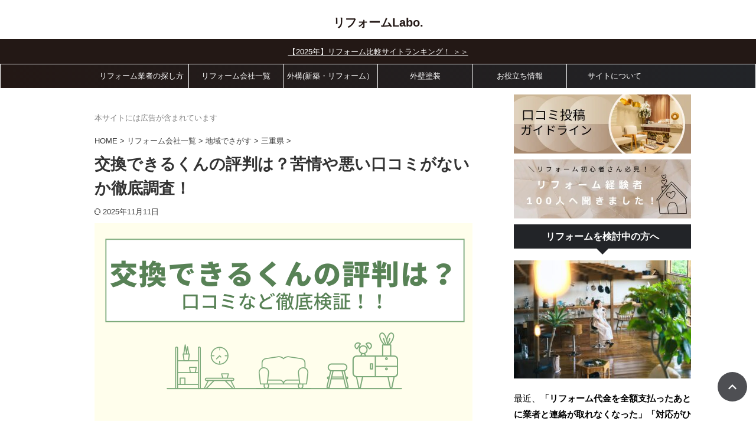

--- FILE ---
content_type: text/html; charset=UTF-8
request_url: https://www.reformlabo.net/koukandekirukun-reputation/
body_size: 73131
content:

<!DOCTYPE html>
<!--[if lt IE 7]>
<html class="ie6" lang="ja"> <![endif]-->
<!--[if IE 7]>
<html class="i7" lang="ja"> <![endif]-->
<!--[if IE 8]>
<html class="ie" lang="ja"> <![endif]-->
<!--[if gt IE 8]><!-->
<html lang="ja" class="s-navi-search-overlay  toc-style-default">
	<!--<![endif]-->
	<head prefix="og: http://ogp.me/ns# fb: http://ogp.me/ns/fb# article: http://ogp.me/ns/article#"><meta charset="UTF-8" ><script>if(navigator.userAgent.match(/MSIE|Internet Explorer/i)||navigator.userAgent.match(/Trident\/7\..*?rv:11/i)){var href=document.location.href;if(!href.match(/[?&]nowprocket/)){if(href.indexOf("?")==-1){if(href.indexOf("#")==-1){document.location.href=href+"?nowprocket=1"}else{document.location.href=href.replace("#","?nowprocket=1#")}}else{if(href.indexOf("#")==-1){document.location.href=href+"&nowprocket=1"}else{document.location.href=href.replace("#","&nowprocket=1#")}}}}</script><script>(()=>{class RocketLazyLoadScripts{constructor(){this.v="2.0.4",this.userEvents=["keydown","keyup","mousedown","mouseup","mousemove","mouseover","mouseout","touchmove","touchstart","touchend","touchcancel","wheel","click","dblclick","input"],this.attributeEvents=["onblur","onclick","oncontextmenu","ondblclick","onfocus","onmousedown","onmouseenter","onmouseleave","onmousemove","onmouseout","onmouseover","onmouseup","onmousewheel","onscroll","onsubmit"]}async t(){this.i(),this.o(),/iP(ad|hone)/.test(navigator.userAgent)&&this.h(),this.u(),this.l(this),this.m(),this.k(this),this.p(this),this._(),await Promise.all([this.R(),this.L()]),this.lastBreath=Date.now(),this.S(this),this.P(),this.D(),this.O(),this.M(),await this.C(this.delayedScripts.normal),await this.C(this.delayedScripts.defer),await this.C(this.delayedScripts.async),await this.T(),await this.F(),await this.j(),await this.A(),window.dispatchEvent(new Event("rocket-allScriptsLoaded")),this.everythingLoaded=!0,this.lastTouchEnd&&await new Promise(t=>setTimeout(t,500-Date.now()+this.lastTouchEnd)),this.I(),this.H(),this.U(),this.W()}i(){this.CSPIssue=sessionStorage.getItem("rocketCSPIssue"),document.addEventListener("securitypolicyviolation",t=>{this.CSPIssue||"script-src-elem"!==t.violatedDirective||"data"!==t.blockedURI||(this.CSPIssue=!0,sessionStorage.setItem("rocketCSPIssue",!0))},{isRocket:!0})}o(){window.addEventListener("pageshow",t=>{this.persisted=t.persisted,this.realWindowLoadedFired=!0},{isRocket:!0}),window.addEventListener("pagehide",()=>{this.onFirstUserAction=null},{isRocket:!0})}h(){let t;function e(e){t=e}window.addEventListener("touchstart",e,{isRocket:!0}),window.addEventListener("touchend",function i(o){o.changedTouches[0]&&t.changedTouches[0]&&Math.abs(o.changedTouches[0].pageX-t.changedTouches[0].pageX)<10&&Math.abs(o.changedTouches[0].pageY-t.changedTouches[0].pageY)<10&&o.timeStamp-t.timeStamp<200&&(window.removeEventListener("touchstart",e,{isRocket:!0}),window.removeEventListener("touchend",i,{isRocket:!0}),"INPUT"===o.target.tagName&&"text"===o.target.type||(o.target.dispatchEvent(new TouchEvent("touchend",{target:o.target,bubbles:!0})),o.target.dispatchEvent(new MouseEvent("mouseover",{target:o.target,bubbles:!0})),o.target.dispatchEvent(new PointerEvent("click",{target:o.target,bubbles:!0,cancelable:!0,detail:1,clientX:o.changedTouches[0].clientX,clientY:o.changedTouches[0].clientY})),event.preventDefault()))},{isRocket:!0})}q(t){this.userActionTriggered||("mousemove"!==t.type||this.firstMousemoveIgnored?"keyup"===t.type||"mouseover"===t.type||"mouseout"===t.type||(this.userActionTriggered=!0,this.onFirstUserAction&&this.onFirstUserAction()):this.firstMousemoveIgnored=!0),"click"===t.type&&t.preventDefault(),t.stopPropagation(),t.stopImmediatePropagation(),"touchstart"===this.lastEvent&&"touchend"===t.type&&(this.lastTouchEnd=Date.now()),"click"===t.type&&(this.lastTouchEnd=0),this.lastEvent=t.type,t.composedPath&&t.composedPath()[0].getRootNode()instanceof ShadowRoot&&(t.rocketTarget=t.composedPath()[0]),this.savedUserEvents.push(t)}u(){this.savedUserEvents=[],this.userEventHandler=this.q.bind(this),this.userEvents.forEach(t=>window.addEventListener(t,this.userEventHandler,{passive:!1,isRocket:!0})),document.addEventListener("visibilitychange",this.userEventHandler,{isRocket:!0})}U(){this.userEvents.forEach(t=>window.removeEventListener(t,this.userEventHandler,{passive:!1,isRocket:!0})),document.removeEventListener("visibilitychange",this.userEventHandler,{isRocket:!0}),this.savedUserEvents.forEach(t=>{(t.rocketTarget||t.target).dispatchEvent(new window[t.constructor.name](t.type,t))})}m(){const t="return false",e=Array.from(this.attributeEvents,t=>"data-rocket-"+t),i="["+this.attributeEvents.join("],[")+"]",o="[data-rocket-"+this.attributeEvents.join("],[data-rocket-")+"]",s=(e,i,o)=>{o&&o!==t&&(e.setAttribute("data-rocket-"+i,o),e["rocket"+i]=new Function("event",o),e.setAttribute(i,t))};new MutationObserver(t=>{for(const n of t)"attributes"===n.type&&(n.attributeName.startsWith("data-rocket-")||this.everythingLoaded?n.attributeName.startsWith("data-rocket-")&&this.everythingLoaded&&this.N(n.target,n.attributeName.substring(12)):s(n.target,n.attributeName,n.target.getAttribute(n.attributeName))),"childList"===n.type&&n.addedNodes.forEach(t=>{if(t.nodeType===Node.ELEMENT_NODE)if(this.everythingLoaded)for(const i of[t,...t.querySelectorAll(o)])for(const t of i.getAttributeNames())e.includes(t)&&this.N(i,t.substring(12));else for(const e of[t,...t.querySelectorAll(i)])for(const t of e.getAttributeNames())this.attributeEvents.includes(t)&&s(e,t,e.getAttribute(t))})}).observe(document,{subtree:!0,childList:!0,attributeFilter:[...this.attributeEvents,...e]})}I(){this.attributeEvents.forEach(t=>{document.querySelectorAll("[data-rocket-"+t+"]").forEach(e=>{this.N(e,t)})})}N(t,e){const i=t.getAttribute("data-rocket-"+e);i&&(t.setAttribute(e,i),t.removeAttribute("data-rocket-"+e))}k(t){Object.defineProperty(HTMLElement.prototype,"onclick",{get(){return this.rocketonclick||null},set(e){this.rocketonclick=e,this.setAttribute(t.everythingLoaded?"onclick":"data-rocket-onclick","this.rocketonclick(event)")}})}S(t){function e(e,i){let o=e[i];e[i]=null,Object.defineProperty(e,i,{get:()=>o,set(s){t.everythingLoaded?o=s:e["rocket"+i]=o=s}})}e(document,"onreadystatechange"),e(window,"onload"),e(window,"onpageshow");try{Object.defineProperty(document,"readyState",{get:()=>t.rocketReadyState,set(e){t.rocketReadyState=e},configurable:!0}),document.readyState="loading"}catch(t){console.log("WPRocket DJE readyState conflict, bypassing")}}l(t){this.originalAddEventListener=EventTarget.prototype.addEventListener,this.originalRemoveEventListener=EventTarget.prototype.removeEventListener,this.savedEventListeners=[],EventTarget.prototype.addEventListener=function(e,i,o){o&&o.isRocket||!t.B(e,this)&&!t.userEvents.includes(e)||t.B(e,this)&&!t.userActionTriggered||e.startsWith("rocket-")||t.everythingLoaded?t.originalAddEventListener.call(this,e,i,o):(t.savedEventListeners.push({target:this,remove:!1,type:e,func:i,options:o}),"mouseenter"!==e&&"mouseleave"!==e||t.originalAddEventListener.call(this,e,t.savedUserEvents.push,o))},EventTarget.prototype.removeEventListener=function(e,i,o){o&&o.isRocket||!t.B(e,this)&&!t.userEvents.includes(e)||t.B(e,this)&&!t.userActionTriggered||e.startsWith("rocket-")||t.everythingLoaded?t.originalRemoveEventListener.call(this,e,i,o):t.savedEventListeners.push({target:this,remove:!0,type:e,func:i,options:o})}}J(t,e){this.savedEventListeners=this.savedEventListeners.filter(i=>{let o=i.type,s=i.target||window;return e!==o||t!==s||(this.B(o,s)&&(i.type="rocket-"+o),this.$(i),!1)})}H(){EventTarget.prototype.addEventListener=this.originalAddEventListener,EventTarget.prototype.removeEventListener=this.originalRemoveEventListener,this.savedEventListeners.forEach(t=>this.$(t))}$(t){t.remove?this.originalRemoveEventListener.call(t.target,t.type,t.func,t.options):this.originalAddEventListener.call(t.target,t.type,t.func,t.options)}p(t){let e;function i(e){return t.everythingLoaded?e:e.split(" ").map(t=>"load"===t||t.startsWith("load.")?"rocket-jquery-load":t).join(" ")}function o(o){function s(e){const s=o.fn[e];o.fn[e]=o.fn.init.prototype[e]=function(){return this[0]===window&&t.userActionTriggered&&("string"==typeof arguments[0]||arguments[0]instanceof String?arguments[0]=i(arguments[0]):"object"==typeof arguments[0]&&Object.keys(arguments[0]).forEach(t=>{const e=arguments[0][t];delete arguments[0][t],arguments[0][i(t)]=e})),s.apply(this,arguments),this}}if(o&&o.fn&&!t.allJQueries.includes(o)){const e={DOMContentLoaded:[],"rocket-DOMContentLoaded":[]};for(const t in e)document.addEventListener(t,()=>{e[t].forEach(t=>t())},{isRocket:!0});o.fn.ready=o.fn.init.prototype.ready=function(i){function s(){parseInt(o.fn.jquery)>2?setTimeout(()=>i.bind(document)(o)):i.bind(document)(o)}return"function"==typeof i&&(t.realDomReadyFired?!t.userActionTriggered||t.fauxDomReadyFired?s():e["rocket-DOMContentLoaded"].push(s):e.DOMContentLoaded.push(s)),o([])},s("on"),s("one"),s("off"),t.allJQueries.push(o)}e=o}t.allJQueries=[],o(window.jQuery),Object.defineProperty(window,"jQuery",{get:()=>e,set(t){o(t)}})}P(){const t=new Map;document.write=document.writeln=function(e){const i=document.currentScript,o=document.createRange(),s=i.parentElement;let n=t.get(i);void 0===n&&(n=i.nextSibling,t.set(i,n));const c=document.createDocumentFragment();o.setStart(c,0),c.appendChild(o.createContextualFragment(e)),s.insertBefore(c,n)}}async R(){return new Promise(t=>{this.userActionTriggered?t():this.onFirstUserAction=t})}async L(){return new Promise(t=>{document.addEventListener("DOMContentLoaded",()=>{this.realDomReadyFired=!0,t()},{isRocket:!0})})}async j(){return this.realWindowLoadedFired?Promise.resolve():new Promise(t=>{window.addEventListener("load",t,{isRocket:!0})})}M(){this.pendingScripts=[];this.scriptsMutationObserver=new MutationObserver(t=>{for(const e of t)e.addedNodes.forEach(t=>{"SCRIPT"!==t.tagName||t.noModule||t.isWPRocket||this.pendingScripts.push({script:t,promise:new Promise(e=>{const i=()=>{const i=this.pendingScripts.findIndex(e=>e.script===t);i>=0&&this.pendingScripts.splice(i,1),e()};t.addEventListener("load",i,{isRocket:!0}),t.addEventListener("error",i,{isRocket:!0}),setTimeout(i,1e3)})})})}),this.scriptsMutationObserver.observe(document,{childList:!0,subtree:!0})}async F(){await this.X(),this.pendingScripts.length?(await this.pendingScripts[0].promise,await this.F()):this.scriptsMutationObserver.disconnect()}D(){this.delayedScripts={normal:[],async:[],defer:[]},document.querySelectorAll("script[type$=rocketlazyloadscript]").forEach(t=>{t.hasAttribute("data-rocket-src")?t.hasAttribute("async")&&!1!==t.async?this.delayedScripts.async.push(t):t.hasAttribute("defer")&&!1!==t.defer||"module"===t.getAttribute("data-rocket-type")?this.delayedScripts.defer.push(t):this.delayedScripts.normal.push(t):this.delayedScripts.normal.push(t)})}async _(){await this.L();let t=[];document.querySelectorAll("script[type$=rocketlazyloadscript][data-rocket-src]").forEach(e=>{let i=e.getAttribute("data-rocket-src");if(i&&!i.startsWith("data:")){i.startsWith("//")&&(i=location.protocol+i);try{const o=new URL(i).origin;o!==location.origin&&t.push({src:o,crossOrigin:e.crossOrigin||"module"===e.getAttribute("data-rocket-type")})}catch(t){}}}),t=[...new Map(t.map(t=>[JSON.stringify(t),t])).values()],this.Y(t,"preconnect")}async G(t){if(await this.K(),!0!==t.noModule||!("noModule"in HTMLScriptElement.prototype))return new Promise(e=>{let i;function o(){(i||t).setAttribute("data-rocket-status","executed"),e()}try{if(navigator.userAgent.includes("Firefox/")||""===navigator.vendor||this.CSPIssue)i=document.createElement("script"),[...t.attributes].forEach(t=>{let e=t.nodeName;"type"!==e&&("data-rocket-type"===e&&(e="type"),"data-rocket-src"===e&&(e="src"),i.setAttribute(e,t.nodeValue))}),t.text&&(i.text=t.text),t.nonce&&(i.nonce=t.nonce),i.hasAttribute("src")?(i.addEventListener("load",o,{isRocket:!0}),i.addEventListener("error",()=>{i.setAttribute("data-rocket-status","failed-network"),e()},{isRocket:!0}),setTimeout(()=>{i.isConnected||e()},1)):(i.text=t.text,o()),i.isWPRocket=!0,t.parentNode.replaceChild(i,t);else{const i=t.getAttribute("data-rocket-type"),s=t.getAttribute("data-rocket-src");i?(t.type=i,t.removeAttribute("data-rocket-type")):t.removeAttribute("type"),t.addEventListener("load",o,{isRocket:!0}),t.addEventListener("error",i=>{this.CSPIssue&&i.target.src.startsWith("data:")?(console.log("WPRocket: CSP fallback activated"),t.removeAttribute("src"),this.G(t).then(e)):(t.setAttribute("data-rocket-status","failed-network"),e())},{isRocket:!0}),s?(t.fetchPriority="high",t.removeAttribute("data-rocket-src"),t.src=s):t.src="data:text/javascript;base64,"+window.btoa(unescape(encodeURIComponent(t.text)))}}catch(i){t.setAttribute("data-rocket-status","failed-transform"),e()}});t.setAttribute("data-rocket-status","skipped")}async C(t){const e=t.shift();return e?(e.isConnected&&await this.G(e),this.C(t)):Promise.resolve()}O(){this.Y([...this.delayedScripts.normal,...this.delayedScripts.defer,...this.delayedScripts.async],"preload")}Y(t,e){this.trash=this.trash||[];let i=!0;var o=document.createDocumentFragment();t.forEach(t=>{const s=t.getAttribute&&t.getAttribute("data-rocket-src")||t.src;if(s&&!s.startsWith("data:")){const n=document.createElement("link");n.href=s,n.rel=e,"preconnect"!==e&&(n.as="script",n.fetchPriority=i?"high":"low"),t.getAttribute&&"module"===t.getAttribute("data-rocket-type")&&(n.crossOrigin=!0),t.crossOrigin&&(n.crossOrigin=t.crossOrigin),t.integrity&&(n.integrity=t.integrity),t.nonce&&(n.nonce=t.nonce),o.appendChild(n),this.trash.push(n),i=!1}}),document.head.appendChild(o)}W(){this.trash.forEach(t=>t.remove())}async T(){try{document.readyState="interactive"}catch(t){}this.fauxDomReadyFired=!0;try{await this.K(),this.J(document,"readystatechange"),document.dispatchEvent(new Event("rocket-readystatechange")),await this.K(),document.rocketonreadystatechange&&document.rocketonreadystatechange(),await this.K(),this.J(document,"DOMContentLoaded"),document.dispatchEvent(new Event("rocket-DOMContentLoaded")),await this.K(),this.J(window,"DOMContentLoaded"),window.dispatchEvent(new Event("rocket-DOMContentLoaded"))}catch(t){console.error(t)}}async A(){try{document.readyState="complete"}catch(t){}try{await this.K(),this.J(document,"readystatechange"),document.dispatchEvent(new Event("rocket-readystatechange")),await this.K(),document.rocketonreadystatechange&&document.rocketonreadystatechange(),await this.K(),this.J(window,"load"),window.dispatchEvent(new Event("rocket-load")),await this.K(),window.rocketonload&&window.rocketonload(),await this.K(),this.allJQueries.forEach(t=>t(window).trigger("rocket-jquery-load")),await this.K(),this.J(window,"pageshow");const t=new Event("rocket-pageshow");t.persisted=this.persisted,window.dispatchEvent(t),await this.K(),window.rocketonpageshow&&window.rocketonpageshow({persisted:this.persisted})}catch(t){console.error(t)}}async K(){Date.now()-this.lastBreath>45&&(await this.X(),this.lastBreath=Date.now())}async X(){return document.hidden?new Promise(t=>setTimeout(t)):new Promise(t=>requestAnimationFrame(t))}B(t,e){return e===document&&"readystatechange"===t||(e===document&&"DOMContentLoaded"===t||(e===window&&"DOMContentLoaded"===t||(e===window&&"load"===t||e===window&&"pageshow"===t)))}static run(){(new RocketLazyLoadScripts).t()}}RocketLazyLoadScripts.run()})();</script>
		
	<!-- Global site tag (gtag.js) - Google Analytics -->
	<script type="rocketlazyloadscript" async data-rocket-src="https://www.googletagmanager.com/gtag/js?id=UA-160035091-2"></script>
	<script type="rocketlazyloadscript">
	  window.dataLayer = window.dataLayer || [];
	  function gtag(){dataLayer.push(arguments);}
	  gtag('js', new Date());

	  gtag('config', 'UA-160035091-2');
	</script>
			
		<meta name="viewport" content="width=device-width,initial-scale=1.0,user-scalable=no,viewport-fit=cover">
		<meta name="format-detection" content="telephone=no" >
		<meta name="referrer" content="no-referrer-when-downgrade"/>

		
		<link rel="alternate" type="application/rss+xml" title="リフォームLabo. RSS Feed" href="https://www.reformlabo.net/feed/" />
		<link rel="pingback" href="https://www.reformlabo.net/xmlrpc.php" >
		<!--[if lt IE 9]>
		<script src="https://www.reformlabo.net/wp-content/themes/affinger/js/html5shiv.js"></script>
		<![endif]-->
				<meta name='robots' content='max-image-preview:large' />
	<style></style>
	<title>交換できるくんの評判は？苦情や悪い口コミがないか徹底調査！ - リフォームLabo.</title>
<style id="wpr-usedcss">img:is([sizes=auto i],[sizes^="auto," i]){contain-intrinsic-size:3000px 1500px}img.emoji{display:inline!important;border:none!important;box-shadow:none!important;height:1em!important;width:1em!important;margin:0 .07em!important;vertical-align:-.1em!important;background:0 0!important;padding:0!important}.wp-block-button__link{align-content:center;box-sizing:border-box;cursor:pointer;display:inline-block;height:100%;text-align:center;word-break:break-word}.wp-block-button__link.aligncenter{text-align:center}:where(.wp-block-button__link){border-radius:9999px;box-shadow:none;padding:calc(.667em + 2px) calc(1.333em + 2px);text-decoration:none}:root :where(.wp-block-button .wp-block-button__link.is-style-outline),:root :where(.wp-block-button.is-style-outline>.wp-block-button__link){border:2px solid;padding:.667em 1.333em}:root :where(.wp-block-button .wp-block-button__link.is-style-outline:not(.has-text-color)),:root :where(.wp-block-button.is-style-outline>.wp-block-button__link:not(.has-text-color)){color:currentColor}:root :where(.wp-block-button .wp-block-button__link.is-style-outline:not(.has-background)),:root :where(.wp-block-button.is-style-outline>.wp-block-button__link:not(.has-background)){background-color:initial;background-image:none}.wp-block-buttons{box-sizing:border-box}.wp-block-buttons>.wp-block-button{display:inline-block;margin:0}.wp-block-buttons.aligncenter{text-align:center}.wp-block-buttons:not(.is-content-justification-space-between,.is-content-justification-right,.is-content-justification-left,.is-content-justification-center) .wp-block-button.aligncenter{margin-left:auto;margin-right:auto;width:100%}.wp-block-buttons .wp-block-button__link{width:100%}.wp-block-button.aligncenter{text-align:center}:where(.wp-block-calendar table:not(.has-background) th){background:#ddd}:where(.wp-block-columns){margin-bottom:1.75em}:where(.wp-block-columns.has-background){padding:1.25em 2.375em}:where(.wp-block-post-comments input[type=submit]){border:none}:where(.wp-block-cover-image:not(.has-text-color)),:where(.wp-block-cover:not(.has-text-color)){color:#fff}:where(.wp-block-cover-image.is-light:not(.has-text-color)),:where(.wp-block-cover.is-light:not(.has-text-color)){color:#000}:root :where(.wp-block-cover h1:not(.has-text-color)),:root :where(.wp-block-cover h2:not(.has-text-color)),:root :where(.wp-block-cover h3:not(.has-text-color)),:root :where(.wp-block-cover h4:not(.has-text-color)),:root :where(.wp-block-cover h5:not(.has-text-color)),:root :where(.wp-block-cover h6:not(.has-text-color)),:root :where(.wp-block-cover p:not(.has-text-color)){color:inherit}.wp-block-embed{overflow-wrap:break-word}.wp-block-embed :where(figcaption){margin-bottom:1em;margin-top:.5em}.wp-block-embed iframe{max-width:100%}.wp-block-embed__wrapper{position:relative}:where(.wp-block-file){margin-bottom:1.5em}:where(.wp-block-file__button){border-radius:2em;display:inline-block;padding:.5em 1em}:where(.wp-block-file__button):is(a):active,:where(.wp-block-file__button):is(a):focus,:where(.wp-block-file__button):is(a):hover,:where(.wp-block-file__button):is(a):visited{box-shadow:none;color:#fff;opacity:.85;text-decoration:none}.wp-block-group{box-sizing:border-box}:where(.wp-block-group.wp-block-group-is-layout-constrained){position:relative}h1.has-background,h2.has-background,h3.has-background,h4.has-background,h5.has-background,h6.has-background{padding:1.25em 2.375em}.wp-block-image>a,.wp-block-image>figure>a{display:inline-block}.wp-block-image img{box-sizing:border-box;height:auto;max-width:100%;vertical-align:bottom}@media not (prefers-reduced-motion){.wp-block-image img.hide{visibility:hidden}.wp-block-image img.show{animation:.4s show-content-image}}.wp-block-image[style*=border-radius] img,.wp-block-image[style*=border-radius]>a{border-radius:inherit}.wp-block-image.aligncenter{text-align:center}.wp-block-image .aligncenter,.wp-block-image.aligncenter{display:table}.wp-block-image .aligncenter>figcaption,.wp-block-image.aligncenter>figcaption{caption-side:bottom;display:table-caption}.wp-block-image .aligncenter{margin-left:auto;margin-right:auto}.wp-block-image :where(figcaption){margin-bottom:1em;margin-top:.5em}:root :where(.wp-block-image.is-style-rounded img,.wp-block-image .is-style-rounded img){border-radius:9999px}.wp-block-image figure{margin:0}@keyframes show-content-image{0%{visibility:hidden}99%{visibility:hidden}to{visibility:visible}}:where(.wp-block-latest-comments:not([style*=line-height] .wp-block-latest-comments__comment)){line-height:1.1}:where(.wp-block-latest-comments:not([style*=line-height] .wp-block-latest-comments__comment-excerpt p)){line-height:1.8}:root :where(.wp-block-latest-posts.is-grid){padding:0}:root :where(.wp-block-latest-posts.wp-block-latest-posts__list){padding-left:0}ol,ul{box-sizing:border-box}:root :where(.wp-block-list.has-background){padding:1.25em 2.375em}:where(.wp-block-navigation.has-background .wp-block-navigation-item a:not(.wp-element-button)),:where(.wp-block-navigation.has-background .wp-block-navigation-submenu a:not(.wp-element-button)){padding:.5em 1em}:where(.wp-block-navigation .wp-block-navigation__submenu-container .wp-block-navigation-item a:not(.wp-element-button)),:where(.wp-block-navigation .wp-block-navigation__submenu-container .wp-block-navigation-submenu a:not(.wp-element-button)),:where(.wp-block-navigation .wp-block-navigation__submenu-container .wp-block-navigation-submenu button.wp-block-navigation-item__content),:where(.wp-block-navigation .wp-block-navigation__submenu-container .wp-block-pages-list__item button.wp-block-navigation-item__content){padding:.5em 1em}:root :where(p.has-background){padding:1.25em 2.375em}:where(p.has-text-color:not(.has-link-color)) a{color:inherit}:where(.wp-block-post-comments-form) input:not([type=submit]),:where(.wp-block-post-comments-form) textarea{border:1px solid #949494;font-family:inherit;font-size:1em}:where(.wp-block-post-comments-form) input:where(:not([type=submit]):not([type=checkbox])),:where(.wp-block-post-comments-form) textarea{padding:calc(.667em + 2px)}:where(.wp-block-post-excerpt){box-sizing:border-box;margin-bottom:var(--wp--style--block-gap);margin-top:var(--wp--style--block-gap)}:where(.wp-block-preformatted.has-background){padding:1.25em 2.375em}:where(.wp-block-search__button){border:1px solid #ccc;padding:6px 10px}:where(.wp-block-search__input){font-family:inherit;font-size:inherit;font-style:inherit;font-weight:inherit;letter-spacing:inherit;line-height:inherit;text-transform:inherit}:where(.wp-block-search__button-inside .wp-block-search__inside-wrapper){border:1px solid #949494;box-sizing:border-box;padding:4px}:where(.wp-block-search__button-inside .wp-block-search__inside-wrapper) .wp-block-search__input{border:none;border-radius:0;padding:0 4px}:where(.wp-block-search__button-inside .wp-block-search__inside-wrapper) .wp-block-search__input:focus{outline:0}:where(.wp-block-search__button-inside .wp-block-search__inside-wrapper) :where(.wp-block-search__button){padding:4px 8px}:root :where(.wp-block-separator.is-style-dots){height:auto;line-height:1;text-align:center}:root :where(.wp-block-separator.is-style-dots):before{color:currentColor;content:"···";font-family:serif;font-size:1.5em;letter-spacing:2em;padding-left:2em}:root :where(.wp-block-site-logo.is-style-rounded){border-radius:9999px}:where(.wp-block-social-links:not(.is-style-logos-only)) .wp-social-link{background-color:#f0f0f0;color:#444}:where(.wp-block-social-links:not(.is-style-logos-only)) .wp-social-link-amazon{background-color:#f90;color:#fff}:where(.wp-block-social-links:not(.is-style-logos-only)) .wp-social-link-bandcamp{background-color:#1ea0c3;color:#fff}:where(.wp-block-social-links:not(.is-style-logos-only)) .wp-social-link-behance{background-color:#0757fe;color:#fff}:where(.wp-block-social-links:not(.is-style-logos-only)) .wp-social-link-bluesky{background-color:#0a7aff;color:#fff}:where(.wp-block-social-links:not(.is-style-logos-only)) .wp-social-link-codepen{background-color:#1e1f26;color:#fff}:where(.wp-block-social-links:not(.is-style-logos-only)) .wp-social-link-deviantart{background-color:#02e49b;color:#fff}:where(.wp-block-social-links:not(.is-style-logos-only)) .wp-social-link-discord{background-color:#5865f2;color:#fff}:where(.wp-block-social-links:not(.is-style-logos-only)) .wp-social-link-dribbble{background-color:#e94c89;color:#fff}:where(.wp-block-social-links:not(.is-style-logos-only)) .wp-social-link-dropbox{background-color:#4280ff;color:#fff}:where(.wp-block-social-links:not(.is-style-logos-only)) .wp-social-link-etsy{background-color:#f45800;color:#fff}:where(.wp-block-social-links:not(.is-style-logos-only)) .wp-social-link-facebook{background-color:#0866ff;color:#fff}:where(.wp-block-social-links:not(.is-style-logos-only)) .wp-social-link-fivehundredpx{background-color:#000;color:#fff}:where(.wp-block-social-links:not(.is-style-logos-only)) .wp-social-link-flickr{background-color:#0461dd;color:#fff}:where(.wp-block-social-links:not(.is-style-logos-only)) .wp-social-link-foursquare{background-color:#e65678;color:#fff}:where(.wp-block-social-links:not(.is-style-logos-only)) .wp-social-link-github{background-color:#24292d;color:#fff}:where(.wp-block-social-links:not(.is-style-logos-only)) .wp-social-link-goodreads{background-color:#eceadd;color:#382110}:where(.wp-block-social-links:not(.is-style-logos-only)) .wp-social-link-google{background-color:#ea4434;color:#fff}:where(.wp-block-social-links:not(.is-style-logos-only)) .wp-social-link-gravatar{background-color:#1d4fc4;color:#fff}:where(.wp-block-social-links:not(.is-style-logos-only)) .wp-social-link-instagram{background-color:#f00075;color:#fff}:where(.wp-block-social-links:not(.is-style-logos-only)) .wp-social-link-lastfm{background-color:#e21b24;color:#fff}:where(.wp-block-social-links:not(.is-style-logos-only)) .wp-social-link-linkedin{background-color:#0d66c2;color:#fff}:where(.wp-block-social-links:not(.is-style-logos-only)) .wp-social-link-mastodon{background-color:#3288d4;color:#fff}:where(.wp-block-social-links:not(.is-style-logos-only)) .wp-social-link-medium{background-color:#000;color:#fff}:where(.wp-block-social-links:not(.is-style-logos-only)) .wp-social-link-meetup{background-color:#f6405f;color:#fff}:where(.wp-block-social-links:not(.is-style-logos-only)) .wp-social-link-patreon{background-color:#000;color:#fff}:where(.wp-block-social-links:not(.is-style-logos-only)) .wp-social-link-pinterest{background-color:#e60122;color:#fff}:where(.wp-block-social-links:not(.is-style-logos-only)) .wp-social-link-pocket{background-color:#ef4155;color:#fff}:where(.wp-block-social-links:not(.is-style-logos-only)) .wp-social-link-reddit{background-color:#ff4500;color:#fff}:where(.wp-block-social-links:not(.is-style-logos-only)) .wp-social-link-skype{background-color:#0478d7;color:#fff}:where(.wp-block-social-links:not(.is-style-logos-only)) .wp-social-link-snapchat{background-color:#fefc00;color:#fff;stroke:#000}:where(.wp-block-social-links:not(.is-style-logos-only)) .wp-social-link-soundcloud{background-color:#ff5600;color:#fff}:where(.wp-block-social-links:not(.is-style-logos-only)) .wp-social-link-spotify{background-color:#1bd760;color:#fff}:where(.wp-block-social-links:not(.is-style-logos-only)) .wp-social-link-telegram{background-color:#2aabee;color:#fff}:where(.wp-block-social-links:not(.is-style-logos-only)) .wp-social-link-threads{background-color:#000;color:#fff}:where(.wp-block-social-links:not(.is-style-logos-only)) .wp-social-link-tiktok{background-color:#000;color:#fff}:where(.wp-block-social-links:not(.is-style-logos-only)) .wp-social-link-tumblr{background-color:#011835;color:#fff}:where(.wp-block-social-links:not(.is-style-logos-only)) .wp-social-link-twitch{background-color:#6440a4;color:#fff}:where(.wp-block-social-links:not(.is-style-logos-only)) .wp-social-link-twitter{background-color:#1da1f2;color:#fff}:where(.wp-block-social-links:not(.is-style-logos-only)) .wp-social-link-vimeo{background-color:#1eb7ea;color:#fff}:where(.wp-block-social-links:not(.is-style-logos-only)) .wp-social-link-vk{background-color:#4680c2;color:#fff}:where(.wp-block-social-links:not(.is-style-logos-only)) .wp-social-link-wordpress{background-color:#3499cd;color:#fff}:where(.wp-block-social-links:not(.is-style-logos-only)) .wp-social-link-whatsapp{background-color:#25d366;color:#fff}:where(.wp-block-social-links:not(.is-style-logos-only)) .wp-social-link-x{background-color:#000;color:#fff}:where(.wp-block-social-links:not(.is-style-logos-only)) .wp-social-link-yelp{background-color:#d32422;color:#fff}:where(.wp-block-social-links:not(.is-style-logos-only)) .wp-social-link-youtube{background-color:red;color:#fff}:where(.wp-block-social-links.is-style-logos-only) .wp-social-link{background:0 0}:where(.wp-block-social-links.is-style-logos-only) .wp-social-link svg{height:1.25em;width:1.25em}:where(.wp-block-social-links.is-style-logos-only) .wp-social-link-amazon{color:#f90}:where(.wp-block-social-links.is-style-logos-only) .wp-social-link-bandcamp{color:#1ea0c3}:where(.wp-block-social-links.is-style-logos-only) .wp-social-link-behance{color:#0757fe}:where(.wp-block-social-links.is-style-logos-only) .wp-social-link-bluesky{color:#0a7aff}:where(.wp-block-social-links.is-style-logos-only) .wp-social-link-codepen{color:#1e1f26}:where(.wp-block-social-links.is-style-logos-only) .wp-social-link-deviantart{color:#02e49b}:where(.wp-block-social-links.is-style-logos-only) .wp-social-link-discord{color:#5865f2}:where(.wp-block-social-links.is-style-logos-only) .wp-social-link-dribbble{color:#e94c89}:where(.wp-block-social-links.is-style-logos-only) .wp-social-link-dropbox{color:#4280ff}:where(.wp-block-social-links.is-style-logos-only) .wp-social-link-etsy{color:#f45800}:where(.wp-block-social-links.is-style-logos-only) .wp-social-link-facebook{color:#0866ff}:where(.wp-block-social-links.is-style-logos-only) .wp-social-link-fivehundredpx{color:#000}:where(.wp-block-social-links.is-style-logos-only) .wp-social-link-flickr{color:#0461dd}:where(.wp-block-social-links.is-style-logos-only) .wp-social-link-foursquare{color:#e65678}:where(.wp-block-social-links.is-style-logos-only) .wp-social-link-github{color:#24292d}:where(.wp-block-social-links.is-style-logos-only) .wp-social-link-goodreads{color:#382110}:where(.wp-block-social-links.is-style-logos-only) .wp-social-link-google{color:#ea4434}:where(.wp-block-social-links.is-style-logos-only) .wp-social-link-gravatar{color:#1d4fc4}:where(.wp-block-social-links.is-style-logos-only) .wp-social-link-instagram{color:#f00075}:where(.wp-block-social-links.is-style-logos-only) .wp-social-link-lastfm{color:#e21b24}:where(.wp-block-social-links.is-style-logos-only) .wp-social-link-linkedin{color:#0d66c2}:where(.wp-block-social-links.is-style-logos-only) .wp-social-link-mastodon{color:#3288d4}:where(.wp-block-social-links.is-style-logos-only) .wp-social-link-medium{color:#000}:where(.wp-block-social-links.is-style-logos-only) .wp-social-link-meetup{color:#f6405f}:where(.wp-block-social-links.is-style-logos-only) .wp-social-link-patreon{color:#000}:where(.wp-block-social-links.is-style-logos-only) .wp-social-link-pinterest{color:#e60122}:where(.wp-block-social-links.is-style-logos-only) .wp-social-link-pocket{color:#ef4155}:where(.wp-block-social-links.is-style-logos-only) .wp-social-link-reddit{color:#ff4500}:where(.wp-block-social-links.is-style-logos-only) .wp-social-link-skype{color:#0478d7}:where(.wp-block-social-links.is-style-logos-only) .wp-social-link-snapchat{color:#fff;stroke:#000}:where(.wp-block-social-links.is-style-logos-only) .wp-social-link-soundcloud{color:#ff5600}:where(.wp-block-social-links.is-style-logos-only) .wp-social-link-spotify{color:#1bd760}:where(.wp-block-social-links.is-style-logos-only) .wp-social-link-telegram{color:#2aabee}:where(.wp-block-social-links.is-style-logos-only) .wp-social-link-threads{color:#000}:where(.wp-block-social-links.is-style-logos-only) .wp-social-link-tiktok{color:#000}:where(.wp-block-social-links.is-style-logos-only) .wp-social-link-tumblr{color:#011835}:where(.wp-block-social-links.is-style-logos-only) .wp-social-link-twitch{color:#6440a4}:where(.wp-block-social-links.is-style-logos-only) .wp-social-link-twitter{color:#1da1f2}:where(.wp-block-social-links.is-style-logos-only) .wp-social-link-vimeo{color:#1eb7ea}:where(.wp-block-social-links.is-style-logos-only) .wp-social-link-vk{color:#4680c2}:where(.wp-block-social-links.is-style-logos-only) .wp-social-link-whatsapp{color:#25d366}:where(.wp-block-social-links.is-style-logos-only) .wp-social-link-wordpress{color:#3499cd}:where(.wp-block-social-links.is-style-logos-only) .wp-social-link-x{color:#000}:where(.wp-block-social-links.is-style-logos-only) .wp-social-link-yelp{color:#d32422}:where(.wp-block-social-links.is-style-logos-only) .wp-social-link-youtube{color:red}:root :where(.wp-block-social-links .wp-social-link a){padding:.25em}:root :where(.wp-block-social-links.is-style-logos-only .wp-social-link a){padding:0}:root :where(.wp-block-social-links.is-style-pill-shape .wp-social-link a){padding-left:.6666666667em;padding-right:.6666666667em}:root :where(.wp-block-tag-cloud.is-style-outline){display:flex;flex-wrap:wrap;gap:1ch}:root :where(.wp-block-tag-cloud.is-style-outline a){border:1px solid;font-size:unset!important;margin-right:0;padding:1ch 2ch;text-decoration:none!important}.wp-block-table{overflow-x:auto}.wp-block-table table{border-collapse:collapse;width:100%}.wp-block-table td,.wp-block-table th{border:1px solid;padding:.5em}.wp-block-table .has-fixed-layout{table-layout:fixed;width:100%}.wp-block-table .has-fixed-layout td,.wp-block-table .has-fixed-layout th{word-break:break-word}.wp-block-table.aligncenter{display:table;width:auto}.wp-block-table.aligncenter td,.wp-block-table.aligncenter th{word-break:break-word}.wp-block-table table[style*=border-width] td,.wp-block-table table[style*=border-width] th,.wp-block-table table[style*=border-width] tr,.wp-block-table table[style*=border-width]>*{border-style:inherit;border-width:inherit}:root :where(.wp-block-table-of-contents){box-sizing:border-box}:where(.wp-block-term-description){box-sizing:border-box;margin-bottom:var(--wp--style--block-gap);margin-top:var(--wp--style--block-gap)}:where(pre.wp-block-verse){font-family:inherit}.entry-content{counter-reset:footnotes}.wp-element-button{cursor:pointer}:root{--wp--preset--font-size--normal:16px;--wp--preset--font-size--huge:42px}.has-text-align-center{text-align:center}.has-text-align-left{text-align:left}.has-text-align-right{text-align:right}.aligncenter{clear:both}html :where(.has-border-color){border-style:solid}html :where([style*=border-top-color]){border-top-style:solid}html :where([style*=border-right-color]){border-right-style:solid}html :where([style*=border-bottom-color]){border-bottom-style:solid}html :where([style*=border-left-color]){border-left-style:solid}html :where([style*=border-width]){border-style:solid}html :where([style*=border-top-width]){border-top-style:solid}html :where([style*=border-right-width]){border-right-style:solid}html :where([style*=border-bottom-width]){border-bottom-style:solid}html :where([style*=border-left-width]){border-left-style:solid}html :where(img[class*=wp-image-]){height:auto;max-width:100%}:where(figure){margin:0 0 1em}html :where(.is-position-sticky){--wp-admin--admin-bar--position-offset:var(--wp-admin--admin-bar--height,0px)}@media screen and (max-width:600px){html :where(.is-position-sticky){--wp-admin--admin-bar--position-offset:0px}}.wp-block-button__link{color:#fff;background-color:#32373c;border-radius:9999px;box-shadow:none;text-decoration:none;padding:calc(.667em + 2px) calc(1.333em + 2px);font-size:1.125em}:root{--wp--preset--aspect-ratio--square:1;--wp--preset--aspect-ratio--4-3:4/3;--wp--preset--aspect-ratio--3-4:3/4;--wp--preset--aspect-ratio--3-2:3/2;--wp--preset--aspect-ratio--2-3:2/3;--wp--preset--aspect-ratio--16-9:16/9;--wp--preset--aspect-ratio--9-16:9/16;--wp--preset--color--black:#000000;--wp--preset--color--cyan-bluish-gray:#abb8c3;--wp--preset--color--white:#ffffff;--wp--preset--color--pale-pink:#f78da7;--wp--preset--color--vivid-red:#cf2e2e;--wp--preset--color--luminous-vivid-orange:#ff6900;--wp--preset--color--luminous-vivid-amber:#fcb900;--wp--preset--color--light-green-cyan:#eefaff;--wp--preset--color--vivid-green-cyan:#00d084;--wp--preset--color--pale-cyan-blue:#8ed1fc;--wp--preset--color--vivid-cyan-blue:#0693e3;--wp--preset--color--vivid-purple:#9b51e0;--wp--preset--color--soft-red:#e92f3d;--wp--preset--color--light-grayish-red:#fdf0f2;--wp--preset--color--vivid-yellow:#ffc107;--wp--preset--color--very-pale-yellow:#fffde7;--wp--preset--color--very-light-gray:#fafafa;--wp--preset--color--very-dark-gray:#313131;--wp--preset--color--original-color-a:#cc3333;--wp--preset--color--original-color-b:#008db7;--wp--preset--color--original-color-c:#f5fedd;--wp--preset--color--original-color-d:#ffff99;--wp--preset--gradient--vivid-cyan-blue-to-vivid-purple:linear-gradient(135deg,rgba(6, 147, 227, 1) 0%,rgb(155, 81, 224) 100%);--wp--preset--gradient--light-green-cyan-to-vivid-green-cyan:linear-gradient(135deg,rgb(122, 220, 180) 0%,rgb(0, 208, 130) 100%);--wp--preset--gradient--luminous-vivid-amber-to-luminous-vivid-orange:linear-gradient(135deg,rgba(252, 185, 0, 1) 0%,rgba(255, 105, 0, 1) 100%);--wp--preset--gradient--luminous-vivid-orange-to-vivid-red:linear-gradient(135deg,rgba(255, 105, 0, 1) 0%,rgb(207, 46, 46) 100%);--wp--preset--gradient--very-light-gray-to-cyan-bluish-gray:linear-gradient(135deg,rgb(238, 238, 238) 0%,rgb(169, 184, 195) 100%);--wp--preset--gradient--cool-to-warm-spectrum:linear-gradient(135deg,rgb(74, 234, 220) 0%,rgb(151, 120, 209) 20%,rgb(207, 42, 186) 40%,rgb(238, 44, 130) 60%,rgb(251, 105, 98) 80%,rgb(254, 248, 76) 100%);--wp--preset--gradient--blush-light-purple:linear-gradient(135deg,rgb(255, 206, 236) 0%,rgb(152, 150, 240) 100%);--wp--preset--gradient--blush-bordeaux:linear-gradient(135deg,rgb(254, 205, 165) 0%,rgb(254, 45, 45) 50%,rgb(107, 0, 62) 100%);--wp--preset--gradient--luminous-dusk:linear-gradient(135deg,rgb(255, 203, 112) 0%,rgb(199, 81, 192) 50%,rgb(65, 88, 208) 100%);--wp--preset--gradient--pale-ocean:linear-gradient(135deg,rgb(255, 245, 203) 0%,rgb(182, 227, 212) 50%,rgb(51, 167, 181) 100%);--wp--preset--gradient--electric-grass:linear-gradient(135deg,rgb(202, 248, 128) 0%,rgb(113, 206, 126) 100%);--wp--preset--gradient--midnight:linear-gradient(135deg,rgb(2, 3, 129) 0%,rgb(40, 116, 252) 100%);--wp--preset--font-size--small:.8em;--wp--preset--font-size--medium:20px;--wp--preset--font-size--large:1.5em;--wp--preset--font-size--x-large:42px;--wp--preset--font-size--st-regular:1em;--wp--preset--font-size--huge:3em;--wp--preset--spacing--20:0.44rem;--wp--preset--spacing--30:0.67rem;--wp--preset--spacing--40:1rem;--wp--preset--spacing--50:1.5rem;--wp--preset--spacing--60:2.25rem;--wp--preset--spacing--70:3.38rem;--wp--preset--spacing--80:5.06rem;--wp--preset--shadow--natural:6px 6px 9px rgba(0, 0, 0, .2);--wp--preset--shadow--deep:12px 12px 50px rgba(0, 0, 0, .4);--wp--preset--shadow--sharp:6px 6px 0px rgba(0, 0, 0, .2);--wp--preset--shadow--outlined:6px 6px 0px -3px rgba(255, 255, 255, 1),6px 6px rgba(0, 0, 0, 1);--wp--preset--shadow--crisp:6px 6px 0px rgba(0, 0, 0, 1)}:where(.is-layout-flex){gap:.5em}:where(.is-layout-grid){gap:.5em}body .is-layout-flex{display:flex}.is-layout-flex{flex-wrap:wrap;align-items:center}.is-layout-flex>:is(*,div){margin:0}:where(.wp-block-post-template.is-layout-flex){gap:1.25em}:where(.wp-block-post-template.is-layout-grid){gap:1.25em}:where(.wp-block-columns.is-layout-flex){gap:2em}:where(.wp-block-columns.is-layout-grid){gap:2em}:root :where(.wp-block-pullquote){font-size:1.5em;line-height:1.6}.sbd-inner-block-init{box-sizing:border-box}.sbd-inner-block-init dd,.sbd-inner-block-init dt,.sbd-inner-block-init>*{margin:1em 0!important}@media screen and (min-width:768px){.sbd-inner-block-init dd,.sbd-inner-block-init dt,.sbd-inner-block-init>*{margin:1.25em 0!important}}.sbd-inner-block-init>:first-child{margin-top:0!important}.sbd-inner-block-init>:last-child{margin-bottom:0!important}.sbd-inner-block-init p{padding:0!important}[class*=is-style-sbd],[class^=wp-block-sbd]{margin:0 0 1.5em}.wp-block-list.is-style-sbd-border-black,.wp-block-sbd-definition-list.sbd-list-border{padding:1.25em!important}@media screen and (min-width:768px){[class*=is-style-sbd],[class^=wp-block-sbd]{margin:0 0 2em}.wp-block-list.is-style-sbd-border-black,.wp-block-sbd-definition-list.sbd-list-border{padding:1.5em!important}}.wp-block-list[class*=is-style-sbd-]{padding:0}.wp-block-list[class*=is-style-sbd-] li{margin:.5em 0 1em;position:relative;line-height:1.5em;list-style-type:none!important}.wp-block-list[class*=is-style-sbd-] li:first-child{margin-top:0}.wp-block-list[class*=is-style-sbd-] li:last-child{margin-bottom:0}ul.wp-block-list[class*=is-style-sbd-]{list-style-type:none!important}ul.wp-block-list[class*=is-style-sbd-]>li{padding:0 0 0 1.25em}ul.wp-block-list[class*=is-style-sbd-]>li::before{position:absolute;content:""!important;left:0!important;top:50%!important;transform:translateY(-50%)!important;width:.5em;height:.5em;border:none!important}ul.wp-block-list[class*=is-style-sbd-]>li::after{content:none}ol.wp-block-list[class*=is-style-sbd-]{list-style-type:none!important;counter-reset:sbd-ol}ol.wp-block-list[class*=is-style-sbd-]>li{padding:0 0 0 2em}ol.wp-block-list[class*=is-style-sbd-]>li::before{font-size:1em!important;position:absolute!important;left:0!important;display:block!important;box-sizing:content-box!important;width:1.5em!important;height:1.5em!important;padding:0!important;color:#fff!important;line-height:1.5!important;text-align:center!important;border-radius:50%!important;content:counter(sbd-ol);counter-increment:sbd-ol;border:none!important;transform:scale(.8)!important}ol.wp-block-list[class*=is-style-sbd-]>li::after{content:none!important}.wp-block-list.is-style-sbd-border-black{border:1px dashed gray}ol.wp-block-list.is-style-sbd-border-black>li::before,ul.wp-block-list.is-style-sbd-border-black>li::before{background-color:#000!important}.wp-block-sbd-definition-list.sbd-list-border{border:1px dashed gray}.wp-block-sbd-definition-list-dt{background-color:inherit!important;font-weight:700;padding:0 0 0 12px!important;border-left:6px solid #eab060;margin:0}@media screen and (min-width:768px){.wp-block-sbd-definition-list-dt{border-width:8px}}.wp-block-sbd-definition-list-dd{font-weight:400;padding:0!important;border:none!important}.sbd-table--scroll .scroll-hint-icon{width:100px;height:100px;border-radius:50%;background:rgba(0,0,0,.8);padding:30px 20px 20px;z-index:10}.sbd-table--scroll .scroll-hint-icon::before{width:30px;height:30px}.sbd-table--scroll .scroll-hint-icon::after{top:15px}.sbd-table--scroll .scroll-hint-text{line-height:1.25}.sbd-text-bold{font-weight:700!important}.sbd-text-red{font-weight:700!important;color:#eb4141!important}.sbd-text-bg-yellow{font-weight:700!important;background-color:#ffffaf!important}html{font-family:sans-serif;-ms-text-size-adjust:100%;-webkit-text-size-adjust:100%}body{margin:0}article,aside,figcaption,figure,footer,header,main,nav{display:block}audio,canvas,progress,video{display:inline-block;vertical-align:baseline}audio:not([controls]){display:none;height:0}[hidden],template{display:none}a{background:0 0}a:active,a:hover{outline:0}strong{font-weight:700}h1{font-size:2em;margin:.67em 0}small{font-size:80%}img{border:0}svg:not(:root){overflow:hidden}figure{margin:1em 40px}hr{-moz-box-sizing:content-box;box-sizing:content-box;height:0}code{font-family:monospace;font-size:1em}button,input,optgroup,select,textarea{color:inherit;font:inherit;margin:0}button{overflow:visible}button,select{text-transform:none}button,html input[type=button],input[type=reset],input[type=submit]{-webkit-appearance:button;cursor:pointer}button[disabled],html input[disabled]{cursor:default}button::-moz-focus-inner,input::-moz-focus-inner{border:0;padding:0}input{line-height:normal}input[type=checkbox],input[type=radio]{box-sizing:border-box;padding:0}input[type=number]::-webkit-inner-spin-button,input[type=number]::-webkit-outer-spin-button{height:auto}input[type=search]{-webkit-appearance:textfield;-moz-box-sizing:content-box;-webkit-box-sizing:content-box;box-sizing:content-box}input[type=search]::-webkit-search-cancel-button,input[type=search]::-webkit-search-decoration{-webkit-appearance:none}fieldset{border:1px solid silver;margin:0 2px;padding:.35em .625em .75em}textarea{overflow:auto}optgroup{font-weight:700}table{border-collapse:collapse;border-spacing:0}td,th{padding:0}.fa{display:inline-block;font:14px/1 FontAwesome;font-size:inherit;text-rendering:auto;-webkit-font-smoothing:antialiased;-moz-osx-font-smoothing:grayscale}@font-face{font-family:stsvg;src:url('https://www.reformlabo.net/wp-content/themes/affinger/st_svg/fonts/stsvg.eot?e9lchi');src:url('https://www.reformlabo.net/wp-content/themes/affinger/st_svg/fonts/stsvg.eot?e9lchi#iefix') format('embedded-opentype'),url('https://www.reformlabo.net/wp-content/themes/affinger/st_svg/fonts/stsvg.ttf?e9lchi') format('truetype'),url('https://www.reformlabo.net/wp-content/themes/affinger/st_svg/fonts/stsvg.woff?e9lchi') format('woff'),url('https://www.reformlabo.net/wp-content/themes/affinger/st_svg/fonts/stsvg.svg?e9lchi#stsvg') format('svg');font-weight:400;font-style:normal;font-display:swap}[class*=" st-svg-"],[class^=st-svg-]{font-family:stsvg;speak:none;font-style:normal;font-weight:400;font-variant:normal;text-transform:none;line-height:1;-webkit-font-smoothing:antialiased;-moz-osx-font-smoothing:grayscale}#search .st-fa{font-family:stsvg}.st-svg-refresh:before{content:"\f021"}.st-svg-angle-double-down:before{content:"\f103"}.st-svg-angle-down:before{content:"\f107"}.st-svg-angle-right:before{content:"\f105"}.st-svg-angle-up:before{content:"\f106"}.st-svg-check-circle:before{content:"\f058"}.st-svg-chevron-right:before{content:"\f054"}.st-svg-clock-o:before{content:"\f017"}.st-svg-file-text-o:before{content:"\f0f6"}.st-svg-folder-open-o:before{content:"\f115"}.st-svg-home:before{content:"\f015"}.st-svg-pencil:before{content:"\f040"}.st-svg-star:before{content:"\f005"}.st-svg-menu_cut:before{content:"\e90a"}.st-svg-search_s:before{content:"\e91f"}.st-svg-search-plus:before{content:"\f00e"}.slick-slider{position:relative;display:block;box-sizing:border-box;-webkit-user-select:none;-moz-user-select:none;-ms-user-select:none;user-select:none;-webkit-touch-callout:none;-khtml-user-select:none;-ms-touch-action:pan-y;touch-action:pan-y;-webkit-tap-highlight-color:transparent}.slick-slide{display:none;float:left;height:100%;min-height:1px}[dir=rtl] .slick-slide{float:right}.slick-slide img{display:block}.slick-slide.slick-loading img{display:none}.slick-initialized .slick-slide{display:block}.slick-loading .slick-slide{visibility:hidden}.slick-vertical .slick-slide{display:block;height:auto;border:1px solid transparent}.slick-arrow.slick-hidden{display:none}.slick-dotted.slick-slider{margin-bottom:30px}.slick-dots{position:absolute;bottom:-25px;display:block;width:100%;padding:0;margin:0;list-style:none;text-align:center}.slick-dots li{position:relative;display:inline-block;width:20px;height:20px;margin:0 5px;padding:0;cursor:pointer}.slick-dots li button{font-size:0;line-height:0;display:block;width:20px;height:20px;padding:5px;cursor:pointer;color:transparent;border:0;outline:0;background:0 0}.slick-dots li button:focus,.slick-dots li button:hover{outline:0}.slick-dots li button:focus:before,.slick-dots li button:hover:before{opacity:1}.slick-dots li button:before{font-family:slick;font-size:6px;line-height:20px;position:absolute;top:0;left:0;width:20px;height:20px;content:'•';text-align:center;opacity:.25;color:#000;-webkit-font-smoothing:antialiased;-moz-osx-font-smoothing:grayscale}.slick-dots li.slick-active button:before{opacity:.75;color:#000}*{font-family:-apple-system,BlinkMacSystemFont,"Segoe UI","Helvetica Neue","Hiragino Kaku Gothic ProN","メイリオ",meiryo,sans-serif;margin:0;padding:0}main{color:#333}p:empty{display:none}article,aside,canvas,figcaption,figure,footer,header,main,nav{display:block}body,html{height:100%}body{min-width:320px;word-wrap:break-word;background-color:#fff;counter-reset:stcnt imgcountcnt ranknumber-h2 ranknumber-h3 ranknumber-h4}.entry-content>div{margin-bottom:20px}.entry-content{margin-bottom:20px}.single .entry-content{padding-top:10px}body.is-content-empty .entry-content{margin-bottom:0}*>p:last-child{margin-bottom:0}@media screen and (-webkit-min-device-pixel-ratio:0){h1,h2,h3,h4,h5,h5 span,h6,h6 span{font-weight:700}input[type=radio]{opacity:1}input[type=radio]+label{display:inline;padding:inherit}.is-style-st-paragraph-kaiwa-b::before,.is-style-st-paragraph-kaiwa::before{image-rendering:-webkit-optimize-contrast;image-rendering:crisp-edges}}.post::after{content:"";clear:both;display:block}.entry-content>figure.wp-block-embed.is-type-wp-embed,figure.wp-block-embed.is-type-wp-embed{position:relative;margin-bottom:20px}hr{height:1px;background-color:#e0e0e0;border:none;margin:40px 0}.p-entry i{margin-right:5px}.st-svg-check-circle{margin-right:7px}a,nav li{transition:all .5s}a{color:#4682b4}a:hover{color:#b22222}.entry-content a img{transition:all .5s}.entry-content .down a img:hover{margin-bottom:-5px;padding-top:5px}.entry-content a img:hover{opacity:.8}img:not(.size-st_header_slider),object,video{max-width:100%;height:auto;border:none;vertical-align:bottom;box-sizing:border-box}img[width="1"]{position:absolute;overflow:hidden;clip:rect(0 0 0 0);-webkit-clip-path:inset(50%);clip-path:inset(50%);margin:-1px;padding:0;width:1px;height:1px;border:0;white-space:nowrap}img.size-full{height:auto;max-width:100%}iframe{max-width:100%}.sitename img{max-width:300px;margin:0 auto}.smanone{display:none}.clearfix{zoom:1}.clearfix::after{content:"";display:block;clear:both}code{color:#333;padding:2px 4px;background:#eee;margin:0 2px;border-radius:2px;font-size:.95em}code{font-family:SFMono-Regular,Consolas,"Liberation Mono",Menlo,Courier,monospace!important}.clear{clear:both}#side aside .slick-dots li,.slick-dots li{width:10px;height:10px}.slick-slide a:focus,.slick-slide:focus{outline:0}.slick-slider,.slider{visibility:hidden;margin-bottom:30px}.slick-initialized{visibility:visible}.slick-slider.slick-dotted{padding-bottom:25px;margin-bottom:20px}.slider.slick-slider .slick-dots{display:none!important}.slider.slick-slider.slick-dotted .slick-dots{bottom:0;display:block!important;margin:0;padding:0;left:0}.post-card-title{transition:all .5s}.post-card-title:hover{opacity:.6}#st-header .slick-slider{margin-bottom:0}@media print,screen and (min-width:960px){#st-header-post-under-box.st-header-post-no-data{margin:-10px 0 10px}}.post ol li,.post ul li,.st-kaiwa-hukidashi,.st-kaiwa-hukidashi2,p{font-size:18px;line-height:30px}.entry-title:not([class^=is-style-st-heading-custom-]):not([class*=" is-style-st-heading-custom-"]):not(.st-css-no2),.post .entry-title:not([class^=is-style-st-heading-custom-]):not([class*=" is-style-st-heading-custom-"]):not(.st-css-no2){font-size:22px;line-height:35px}h1{margin:0}.h2modoki,h2.has-st-regular-font-size,h2:not([class^=is-style-st-heading-custom-]):not([class*=" is-style-st-heading-custom-"]):not(.st-css-no2){font-size:20px;line-height:27px;color:#333}.post h3.has-st-regular-font-size,.post h3:not([class^=is-style-st-heading-custom-]):not([class*=" is-style-st-heading-custom-"]):not(.st-css-no2):not(.rankh3):not(.post-card-title):not(#reply-title){font-size:19px;line-height:27px}.post h4.has-st-regular-font-size,.post h4:not([class^=is-style-st-heading-custom-]):not([class*=" is-style-st-heading-custom-"]):not(.st-css-no2):not(.point):not(.rankh4){font-size:18px;line-height:28px}.post h5,.post h5.has-st-regular-font-size,h5,h5 span{font-size:17px;line-height:27px}#footer h5,#side h5{line-height:1.5}.post h6,.post h6.has-st-regular-font-size,h6,h6 span{font-size:17px;line-height:27px}.st-h-copy{display:block!important;font-size:65%;line-height:1.4}#breadcrumb .st-h-copy{display:inline-block!important;font-size:inherit;line-height:inherit}.post h5,p{margin-bottom:20px}header h1{margin-top:0}header .sitename.sitename-only{padding-top:5px}header .sitename{font-size:20px;line-height:1.3;padding:0;margin:0;word-break:break-all}header .sitename a{color:#333;text-decoration:none;font-weight:700}header h1{font-size:12px;font-weight:400}.blog_info .fa,.blog_info .st-fa{margin-right:4px}.blog_info .st-svg-clock-o::before,.kdate .st-svg-clock-o::before{font-size:.9em}.blog_info .st-svg-refresh::before,.kdate .st-svg-refresh::before{font-size:.8em}.entry-title:not([class^=is-style-st-heading-custom-]):not([class*=" is-style-st-heading-custom-"]):not(.st-css-no2),.post .entry-title:not([class^=is-style-st-heading-custom-]):not([class*=" is-style-st-heading-custom-"]):not(.st-css-no2){color:#333;padding-top:10px;margin-bottom:10px;font-weight:700}.entry-title:not([class^=is-style-st-heading-custom-]):not([class*=" is-style-st-heading-custom-"]):not(.st-css-no2) a:hover{text-decoration:underline}.entry-title:not([class^=is-style-st-heading-custom-]):not([class*=" is-style-st-heading-custom-"]):not(.st-css-no2) a{color:#333;text-decoration:none}h1:not(.entry-title):not([class^=is-style-st-heading-custom-]):not([class*=" is-style-st-heading-custom-"]):not(.st-css-no2){margin:0;padding:0}.h2modoki,h2:not([class^=is-style-st-heading-custom-]):not([class*=" is-style-st-heading-custom-"]):not(.st-css-no2){background:#f3f3f3;color:#1a1a1a;margin:20px 0;padding-top:10px;padding-right:20px;padding-bottom:10px;padding-left:20px;border-top:1px solid #ccc;border-bottom:1px solid #ccc}.post h3:not([class^=is-style-st-heading-custom-]):not([class*=" is-style-st-heading-custom-"]):not(.st-css-no2):not(.rankh3):not(.post-card-title):not(#reply-title){background:#f3f3f3;color:#1a1a1a;margin:20px 0;padding-top:10px;padding-right:20px;padding-bottom:10px;padding-left:20px;border-top:1px solid #ccc;border-bottom:1px solid #ccc}h3:not([class^=is-style-st-heading-custom-]):not([class*=" is-style-st-heading-custom-"]):not(.st-css-no2) a{color:#333;text-decoration:none}dd h3:not([class^=is-style-st-heading-custom-]):not([class*=" is-style-st-heading-custom-"]):not(.st-css-no2){line-height:20px}.post h4:not([class^=is-style-st-heading-custom-]):not([class*=" is-style-st-heading-custom-"]):not(.st-css-no2):not(.point):not(.rankh4){padding:10px 15px;margin:20px 0;background-color:#f3f3f3}.post h5{padding-right:20px}.h2modoki{font-weight:700}.post h6:not([class^=is-style-st-heading-custom-]):not([class*=" is-style-st-heading-custom-"]):not(.st-css-no2){margin-bottom:10px;font-weight:700}.wp-block-image figcaption,.wp-block-image figcaption a{font-size:12px;color:#757575;line-height:1.4;text-align:center;margin:.5em 0 0}#side .st-widgets-title:not([class^=is-style-st-heading-custom-]):not([class*=" is-style-st-heading-custom-"]):not(.st-css-no2),#side aside h4:not([class^=is-style-st-heading-custom-]):not([class*=" is-style-st-heading-custom-"]):not(.st-css-no2),aside h4:not([class^=is-style-st-heading-custom-]):not([class*=" is-style-st-heading-custom-"]):not(.st-css-no2){font-size:16px;line-height:27px;margin-bottom:20px}#side aside>div>div{margin-bottom:10px}#side aside>div:last-child{margin-bottom:0}#content{position:relative}.blogbox p{font-size:14px;margin:0;color:#777;line-height:18px}.blogbox{margin-bottom:10px;padding:0}.post .blogbox .fa,.post .blogbox .st-fa{margin-right:4px}.tagst{font-size:13px;color:#ccc;padding:10px 0 0}.post blockquote{position:relative;background-color:#fafafa;padding-top:50px;padding-right:20px;padding-bottom:20px;padding-left:20px;margin-top:20px;margin-right:0;margin-bottom:20px}.post blockquote::before{content:"\f10d";font-family:stsvg;position:absolute;top:20px;left:20px;color:#e0e0e0;font-size:20px}.huto{font-weight:700}.hutoaka{font-weight:700;color:#f33}.komozi{font-size:80%!important;line-height:1.5!important}.post .st-mybox ol:not(.slick-dots):last-child,.post .st-mybox ul:not(.toc_list):not(.st_toc_list):not(.slick-dots):not(.st-pvm-nav-list):last-child{margin-bottom:0;padding-bottom:0;padding-top:0}.dotline{border-bottom:1px dotted #212121}.st-star{color:#ffb400;font-size:15px}.pop-box{position:relative;border-top:1px solid #feb20a;padding:20px 20px 10px;margin-bottom:10px}.pop-box.kanren{margin-top:40px}#side .pop-box.kanren{margin-top:20px}.kanren.pop-box dl:last-child{margin-bottom:0}#content-w .p-entry{padding:5px 20px;margin:0;font-size:15px;font-weight:700;background:#feb20a;color:#fff;position:absolute;top:-11px;left:0;max-width:80%;box-shadow:1px 1px 2px rgba(0,0,0,.2);vertical-align:middle}#content-w .p-entry::after{content:'';position:absolute;top:0;right:-10px;border-style:solid;border-top:5px solid transparent;border-right:5px solid transparent;border-bottom:5px solid #5462ab;border-left:5px solid #5462ab;z-index:9999}#content-w .p-entry::before{content:'';position:absolute;top:0;right:-10px;border-style:solid;border-top:5px solid transparent;border-right:5px solid transparent;border-bottom:5px solid #333;border-left:5px solid #333;z-index:10000;opacity:.2}#side .p-entry-t,.post .p-entry-t{margin-bottom:30px}#footer .pop-box:not(.st-wpp-views-widgets){padding:0}#footer .pop-box{border-top:none;background-color:transparent}#footer .pop-box.kanren{margin-top:0}#footer .p-entry{top:0;left:0;font-weight:700}#footer .p-entry::after{content:none}footer .st-widgets-title:not([class^=is-style-st-heading-custom-]):not([class*=" is-style-st-heading-custom-"]):not(.st-css-no2){margin-bottom:10px}#st-text-logo{word-break:break-all}.poprank{position:relative}.poprank-no{position:absolute;top:0;left:0;min-width:27px;height:27px;line-height:27px;text-align:center;font-size:80%;background:#feb20a;color:#fff;font-weight:700;z-index:9999}#footer .footerlogo{font-size:22px;line-height:30px;font-weight:700}#footer #st-text-logo p{font-size:12px}.st-text-logo-top{margin-bottom:5px}.st-text-logo-bottom,.st-text-logo-bottom:last-child{margin-bottom:10px}#footer .footer-description{line-height:1.5em}#footer .footerlogo img{max-width:300px;margin:0 auto 10px;text-align:center}#footer a{text-decoration:none;color:#212121}#footer a:hover{color:#b22222}#footer .copy{font-size:12px;color:#999;line-height:18px;padding:20px 10px 0}#footer .copy a{font-size:12px;color:#999;line-height:18px}footer h4 a{color:#666;text-decoration:none}#headbox-bg{width:100%;box-sizing:border-box}.side-widgets{margin:0}.side-widgets>*{margin-bottom:10px}.side-widgets>a.st-originallink{display:block}.st-widgets-box>*{margin-bottom:20px}.footer-r{text-align:left;margin-bottom:20px}#footer .st-author-box,#footer .st-originalbtn{margin-bottom:10px}.kanren .blog_info p{margin:0 0 5px;color:#777}.kanren .blog_info p i{color:#777}#side .kanren .blog_info p{margin:0 0 3px}.kanren h3{margin:0 0 3px}.kanren h3 a,.post .kanren h3 a{color:#1a1a1a}.post .kanren h5{margin-bottom:10px}@media print,screen and (max-width:959px){.post .kanren h5{margin-bottom:3px}}.blog_info p a{color:#666;text-decoration:none}.st-widgets-box{margin-bottom:20px}.kanren{padding-top:20px;margin-top:20px}aside .kanren{padding-top:20px;margin-top:0}#side .kanren.pop-box h5,.kanren.pop-box h5{font-size:18px;font-weight:700;padding:0;margin-bottom:10px}#side .kanren.pop-box dd h5:not([class^=is-style-st-heading-custom-]):not([class*=" is-style-st-heading-custom-"]):not(.st-css-no2),.kanren.pop-box dd h5:not([class^=is-style-st-heading-custom-]):not([class*=" is-style-st-heading-custom-"]):not(.st-css-no2){font-size:17px;font-weight:700;line-height:25px;padding:0;margin-bottom:5px}.kanren dt{float:left;width:100px;transition:all .5s}.kanren dt:hover{opacity:.6}.kanren dt img{width:100px}.kanren dd{padding-left:115px;transition:all .5s}.kanren dd a:hover{opacity:.6}.kanren dl{margin-bottom:20px;padding-bottom:20px;border-bottom-width:1px;border-bottom-style:solid;border-bottom-color:#f3f3f3}.kanren dl p{margin-bottom:0}.kanren dl:last-child{margin-bottom:20px;padding-bottom:20px;border-style:none}.kanren:not(.st-cardbox) .clearfix dd .st-excerpt p,.kanren:not(.st-cardbox) .clearfix dd p{font-size:13px;line-height:1.6}.kanren.pop-box .clearfix dd .st-excerpt p,.kanren.pop-box .clearfix dd>p{color:#777}.kanren:not(.pop-box):not(.st-cardbox) .clearfix dd .st-excerpt p,.kanren:not(.pop-box):not(.st-cardbox) .clearfix dd>p{color:#777!important}.kanren .clearfix dd h5:not([class^=is-style-st-heading-custom-]):not([class*=" is-style-st-heading-custom-"]):not(.st-css-no2) a,dd h3:not([class^=is-style-st-heading-custom-]):not([class*=" is-style-st-heading-custom-"]):not(.st-css-no2) a{color:#333;text-decoration:none;padding:0}.kanren .clearfix dd h5 a:hover{color:#b22222}.st-author-box .fa,.st-author-box .st-fa{margin-right:4px}.st-author-nickname{font-weight:700;padding-bottom:5px}.st-author-description{margin-bottom:10px;color:#333}@media only screen and (max-width:599px){.st-author-nickname{margin-bottom:0}}.st-author-box .rankstlink-r2,.st-author-box .rankstlink-r2 p{display:inline-block}.st-author-box .rankstlink-r2 p a{padding:8px 25px;border-radius:50px;-webkit-border-radius:50px;-moz-border-radius:50px;display:inline-block}.st-author-box .st-author-profile-content{padding:10px 20px 20px;text-align:center}#side aside ul li{list-style-type:none;margin:0;padding:0}#side aside ul li ul li{list-style-type:none;margin:0}#side aside .sub-menu{padding-left:10px}#side aside #mybox ul li ul li{font-size:14px;line-height:24px}#side aside .kanren{padding-top:10px}#scrollad{padding:20px 0}#side aside .st-pagelists ul{padding:0}#side aside .st-pagelists .sub-menu{padding:0}#side aside .st-pagelists .fa,#side aside .st-pagelists .st-fa{margin-right:5px}#side aside .st-pagelists ul li{border-top:1px solid #ccc;border-left:1px solid #ccc;border-right:1px solid #ccc}#side aside .st-pagelists ul li:last-child{border-bottom:1px solid #ccc}#side aside .st-pagelists ul .sub-menu li:first-child{border-top:1px solid #ccc}#side aside .st-pagelists ul .sub-menu .sub-menu li{border:none;padding-left:15px}#side aside .st-pagelists ul li a{display:-webkit-box;display:-webkit-flex;display:-ms-flexbox;display:flex;-webkit-box-pack:start;-webkit-justify-content:flex-start;-ms-flex-pack:start;justify-content:flex-start;-webkit-box-align:center;-webkit-align-items:center;-ms-flex-align:center;align-items:center}#side aside .st-pagelists ul li a{text-decoration:none;padding:10px 15px;color:#333;width:100%;box-sizing:border-box;background:#ccc;background:-webkit-linear-gradient(#fff 0,#f3f3f3 100%);background:linear-gradient(#fff 0,#f3f3f3 100%)}#side aside .st-pagelists .sub-menu a,#side aside .st-pagelists .sub-menu li:has(ul):last-child a{text-decoration:none;background:0 0;color:#333;margin-bottom:0;border-bottom:1px solid #ccc;font-weight:400}#side aside .st-pagelists .sub-menu a:hover{color:red}#side aside .st-pagelists .sub-menu .sub-menu a{text-decoration:none;padding:10px 10px 10px 15px;background:0 0;background-repeat:no-repeat;background-position:left center;color:#333;border:none;margin-bottom:0}#side aside .st-pagelists .sub-menu .sub-menu a:hover{color:red}#side aside .st-pagelists .sub-menu li:last-child a{border-bottom:none}#side aside .st-pagelists .sub-menu>li:last-child:has(> ul) li a{border-bottom:none}#side aside .st-pagelists .sub-menu a{border-bottom-color:#eee}#side aside .st-pagelists ul li:not(.sub-menu){border-color:#eee}.st-originalbtn-l{vertical-align:middle;padding-right:15px;border-right:1px solid #ccc}.st-originalbtn-r{vertical-align:middle;padding-left:15px;width:100%;box-sizing:border-box}.originalbtn-bold{font-weight:700}.st-originalbtn{vertical-align:middle;background:#616161;padding:12px 15px;margin-bottom:0;display:flex;align-items:center}.st-originalbtn .st-svg-check-circle{margin-right:0}a.st-originallink{color:#fff;text-decoration:none}.post table{box-sizing:border-box;border-top:1px solid #d4d4d4;border-right:1px solid #d4d4d4;margin-bottom:20px;width:100%;max-width:100%}table>tr>td,table>tr>th{background-color:#fafafa}@media all and (-ms-high-contrast:active),(-ms-high-contrast:none){.post table{table-layout:fixed}}.wp-block-table table tr td,table tr td{padding:10px;border-bottom-width:1px;border-left-width:1px;border-bottom-style:solid;border-left-style:solid;border-bottom-color:#d4d4d4;border-left-color:#d4d4d4;vertical-align:top;box-sizing:border-box;word-break:break-word;border-right:none;border-top:none}table th{padding:10px;border-bottom-width:1px;border-left-width:1px;border-bottom-style:solid;border-left-style:solid;border-bottom-color:#d4d4d4;border-left-color:#d4d4d4;box-sizing:border-box;word-break:break-word}.post table tr td,.post table tr td p,table th,table th p{font-size:15px;line-height:24px;font-weight:400}table tr td>:last-child{margin-bottom:0}#main .post table{border-top-width:1px;border-right-width:1px;border-top-style:solid;border-right-style:solid;border-top-color:#d4d4d4;border-right-color:#d4d4d4;color:#333}img.aligncenter{display:block;margin:0 auto 10px}.aligncenter{clear:both;display:block;margin:0 auto 10px}.widget_media_image{margin-bottom:20px}main ol,main ul{padding-left:1em;margin-bottom:20px;margin-left:1em}main .sns ol,main .sns ul{padding-left:0;margin-bottom:0;margin-left:0}main ol.st_toc_list,main ul.st_toc_list{padding-left:0;margin-bottom:0}main ol.has-background,main ol.has-st-border,main ol.st_toc_list,main ul.has-background,main ul.has-st-border,main ul.st_toc_list{margin-left:0}main ol ol,main ol ul,main ul ol,main ul ul{margin-bottom:0;padding-top:5px}.is-style-st-no-border{max-width:100%;box-sizing:border-box;padding-left:0;margin-left:0}main ol li,main ul li{padding-top:.25em;padding-bottom:.25em;line-height:1.5em!important}main ol.is-style-st-no-border li,main ul.is-style-st-no-border li{padding-top:.5em;padding-bottom:.5em}ul li{text-align:left}.post ul:not(.toc_list):not(.st_toc_list):not(.children):not(.slick-dots):not(.st-pvm-nav-list){list-style-type:disc}.post ol{list-style-type:decimal}.is-style-st-no-border>li{border-bottom:1px dotted #ccc}.is-style-st-no-border>li{display:block;flex-wrap:wrap;counter-increment:st-list-count;list-style:none;position:relative;padding-left:2.5em}.is-style-st-no-border>li::before{content:counter(st-list-count);width:1.5em;height:1.5em;background-color:#ccc;color:#fff;line-height:1.5em;position:absolute;left:.25em;text-align:center;top:.5em!important;transform:scale(.8)}main{counter-reset:stcnt!important}.st-slidebox-c{margin-bottom:20px;padding:15px;background:#fafafa;border-radius:5px}.st-btn-open{display:flex;align-items:center}.post .st-btn-open{color:#333;cursor:pointer;margin-bottom:0}.st-slidebox{padding-top:10px;display:none}.post .st-slidebox>p:last-child{margin-bottom:0}.st-btn-open .fa,.st-btn-open .st-fa{margin-right:5px}.st-slidebox-c.is-st-toggle-position-center .st-btn-open{justify-content:center}.is-expanded .st-btn-open{font-size:.85em;opacity:.8}.is-expanded .st-btn-open .fa,.is-expanded .st-btn-open .st-fa{font-size:.7em;opacity:.8}.st-mybox{position:relative;margin:25px 0;padding:0 20px;border:2px solid #9e9e9e;border-radius:8px}.wp-block-st-blocks-my-box.st-mybox{border-radius:5px}.st-in-mybox{padding:20px 0;z-index:-2}.st-in-mybox p{margin-bottom:10px}.st-in-mybox>:last-child{margin-bottom:0}.st-in-mybox .is-style-st-no-border{padding-left:0!important}.st-mybox .fa,.st-mybox .st-fa{margin-right:5px;margin-left:5px}.st-mybox .st-mybox-title{position:absolute;display:inline-block;top:-.5em;left:10px;padding:0 5px 10px;line-height:1;color:#9e9e9e;font-weight:700;margin-bottom:10px;z-index:1}.st-mybox.has-title .st-mybox-title{padding-right:10px;padding-left:10px}.st-mybox.has-title.has-icon .st-mybox-title{padding-left:5px}.st-mybox .st-mybox-title::after{position:absolute;display:inline-block;bottom:0;left:0;background:#fff;content:'';width:100%;height:calc(20px + 1em);z-index:-1}.wp-block-st-blocks-my-box .st-in-mybox{padding:30px 0 20px}.rankstlink-r2 p a,.st-mybtn a{transition:all .5s}.rankstlink-r2 p a:hover,.st-mybtn a:hover{opacity:.8}.st-mybtn{box-sizing:border-box;margin-left:auto;margin-right:auto;display:table}.st-mybtn:not(.st-mybtn-noborder){border:1px solid #ccc}.st-mybtn a{padding:.7em 1.5em;text-align:center;box-sizing:border-box;display:flex;width:100%;height:100%;text-decoration:none;justify-content:center;align-items:center}.st-mybtn .fa:not(.fa-after),.st-mybtn .st-fa:not(.st-svg-after){margin-right:10px}.st-mybtn .st-fa.st-svg-after{margin-left:10px}.st-mybtn.wp-block-st-blocks-my-button{color:#fff;background-color:#e6514c;border:1px solid #e57373;border-radius:5px;box-shadow:0 3px 0 #c62828}.st-mybtn.wp-block-st-blocks-my-button a{color:#fff}.st-mybtn.wp-block-st-blocks-my-button.st-reflection{overflow:hidden}.st-mybtn i:not(.st-svg-after):not(.fa-after){margin-right:7px}.st-mybtn i.st-svg-after{margin-left:7px}.st-mybtn.st-reflection:not(.no-reflection) a{position:relative;overflow:hidden}.st-mybtn.st-reflection:not(.no-reflection) a::after{content:'';height:100%;width:30px;position:absolute;top:-180px;left:0;background-color:#fff;opacity:0;transform:rotate(45deg);animation:5s ease-in-out infinite reflection}@keyframes reflection{0%{transform:scale(0) rotate(45deg);opacity:0}80%{transform:scale(0) rotate(45deg);opacity:.5}81%{transform:scale(4) rotate(45deg);opacity:1}100%{transform:scale(50) rotate(45deg);opacity:0}}.st-user-comment-box{display:flex;align-items:center;padding-bottom:5px;margin-bottom:10px!important;border-bottom:1px dotted #ccc}.st-user-comment-img{width:40px}.st-user-comment-img img{border-radius:50%}.st-user-comment-text{padding-left:10px;width:calc(100% - 50px)}.st-user-comment-text p:not(.st-user-comment-attribute){font-weight:700;margin-bottom:-2px;line-height:1.5}.st-user-comment-attribute,.st-user-comment-box .st-star{font-size:70%;margin-bottom:0;font-weight:400}@media print,screen and (max-width:959px){.st-user-comment-text p:not(.st-user-comment-attribute){line-height:1.3}.st-user-comment-attribute,.st-user-comment-box .st-star{font-size:90%}}.st-user-comment-attribute{color:#9e9e9e}.st-user-comment-box .st-star{margin-left:7px}.st-mybox .st-user-comment-box .st-svg-star{margin-right:0}#st_toc_container,.st_toc_container{margin:0 auto 20px;text-align:center;transition:all .2s}#st_toc_container .st_toc_title,.st_toc_container .st_toc_title{text-align:center;padding:5px;font-weight:700;position:relative;display:inline-block;vertical-align:middle;margin-bottom:5px}#st_toc_container .st_toc_title,.st_toc_container .st_toc_title{margin:0 auto}#st_toc_container:not(.st_toc_contracted) .st_toc_title,.st_toc_container:not(.st_toc_contracted) .st_toc_title{margin-bottom:20px}#st_toc_container.st_toc_contracted,.st_toc_container.st_toc_contracted{transition:all .2s}#st_toc_container .st_toc_title::before,.st_toc_container .st_toc_title::before{content:"\e91c\00a0";font-family:stsvg;font-size:.8em;font-weight:400}#st_toc_container .st_toc_title .st_toc_toggle,.st_toc_container .st_toc_title .st_toc_toggle{font-weight:400;font-size:95%;margin-left:5px}.post #st_toc_container ol,.post #st_toc_container ul,.post .st_toc_container ol,.post .st_toc_container ul{list-style:none;margin-bottom:0}.post #st_toc_container li ol,.post #st_toc_container li ul,.post .st_toc_container li ol,.post .st_toc_container li ul{margin-bottom:10px}#st_toc_container li li:empty,#st_toc_container ul ul:empty,.st_toc_container li li:empty,.st_toc_container ul ul:empty{padding-bottom:5px}#st_toc_container li:empty,.st_toc_container li:empty{margin-bottom:5px}#st_toc_container ul a,.st_toc_container ul a{display:block;text-decoration:none;color:#333;padding:2px 0 7px}#st_toc_container ul li li a,.st_toc_container ul li li a{padding-left:5px}#st_toc_container ul a:hover,.st_toc_container ul a:hover{opacity:.5}#st_toc_container .st_toc_list>li>li>a,.st_toc_container .st_toc_list>li>li>a{margin-bottom:10px}#st_toc_container .st_toc_list>li>a,.st_toc_container .st_toc_list>li>a{border-bottom:none;padding:5px 0}.post #st_toc_container ul ul,.post .st_toc_container ul ul{padding:5px 0 0}.post #st_toc_container ul ul ul,.post .st_toc_container ul ul ul{padding-left:10px}#st_toc_container li,.st_toc_container li{font-weight:700;margin-bottom:0;padding:0;list-style-type:none;text-align:left;text-indent:-.8em;padding-left:1em}#st_toc_container .st_toc_list>li>a,.st_toc_container .st_toc_list>li>a{font-weight:700}#st_toc_container>ul>li,.st_toc_container>ul>li{font-size:18px;margin-bottom:10px}#st_toc_container:not(.over_toc_content):not(.side_toc_content).st_toc_style_default>ul>li,.st_toc_container.st_toc_style_default>ul>li{margin-bottom:0}#st_toc_container:not(.over_toc_content):not(.side_toc_content).st_toc_style_default li li a,.st_toc_container.st_toc_style_default li li a{padding-left:3px}main #st_toc_container:not(.over_toc_content):not(.side_toc_content).st_toc_style_default ul ul,main .st_toc_container.st_toc_style_default ul ul{margin-left:0}main .post #st_toc_container:not(.over_toc_content):not(.side_toc_content).st_toc_style_default>ul>li>ul,main .post .st_toc_container.st_toc_style_default>ul>li>ul{padding-bottom:20px}#st_toc_container>ul>li:first-child,.st_toc_container>ul>li:first-child{padding-top:0}#st_toc_container>ul>li:last-child,.st_toc_container>ul>li:last-child{margin-bottom:0}#st_toc_container li li a::before,.st_toc_container li li a::before{content:none}#st_toc_container li li,.st_toc_container li li{text-align:left;font-weight:400;list-style:decimal;text-indent:0;padding:5px 0 0}#st_toc_container li li li,.st_toc_container li li li{margin-bottom:0;padding:5px 0}#st_toc_container:not(.over_toc_content):not(.side_toc_content) li li li a,.st_toc_container:not(.over_toc_content):not(.side_toc_content) li li li a{border:none;margin-bottom:0;padding:0}#st_toc_container.only-toc .st_toc_list,.st_toc_container.only-toc .st_toc_list{padding:10px 20px 20px 40px}#st_toc_container.only-toc li,.st_toc_container.only-toc li{padding:0;font-weight:400;text-indent:0;list-style-type:decimal}#st_toc_container.only-toc .st_toc_list li a,.st_toc_container.only-toc .st_toc_list li a{border-bottom:none}#st_toc_container.only-toc ul a,.st_toc_container.only-toc ul a{padding:10px 10px 10px 5px}#st_toc_container.only-toc li a::before,.st_toc_container.only-toc li a::before{content:none}.st_toc_back,.st_toc_back:active,.st_toc_back:focus,.st_toc_back:hover{color:#ccc;text-decoration:none}.st_toc_back{position:fixed;bottom:40px;left:20px;z-index:9999;display:flex;flex-direction:column;opacity:0;transition:all .5s;pointer-events:none;justify-content:center;align-items:center}.st_toc_back.is-shown{opacity:1;pointer-events:auto}.st_toc_back_icon{display:block;background:0 0;width:auto;height:auto;font-size:32px}.st_toc_back_icon::before{display:flex;justify-content:center;align-items:center;content:'\e91c';font-family:stsvg;font-size:18px;margin-bottom:5px;text-rendering:auto;-webkit-font-smoothing:antialiased;-moz-osx-font-smoothing:grayscale}.st_toc_back_label{margin-top:0;font-size:10px}.st_toc_back.is-rounded,.st_toc_back.is-rounded:active,.st_toc_back.is-rounded:focus,.st_toc_back.is-rounded:hover{color:#fff}.st_toc_back.is-rounded{bottom:40px;background:#ccc;border-radius:100%;width:70px;height:70px}.st_toc_back.is-rounded.is-shown{opacity:.8}.st_toc_back.is-rounded .st_toc_back_icon{font-size:24px}main .post #st_toc_container:not(.over_toc_content):not(.side_toc_content).st_toc_style_default ul ul,main .post .st_toc_container.st_toc_style_default ul ul{padding:10px 0 10px 1em;margin-bottom:0}.side_toc .st_toc_container{padding:15px 20px}.side_toc #st_toc_container li,.side_toc .st_toc_container li{text-indent:0}.side_toc #st_toc_container ul ul,.side_toc .st_toc_container ul ul{padding:5px 20px 0}.over_toc .st_toc_container:not(.st_toc_contracted) .st_toc_title{margin-bottom:10px}#st_toc_container>ul ul>li,.over_toc #st_toc_container.st_toc_style_default li a::before,.over_toc #st_toc_container.st_toc_style_default li li a::before,.over_toc #st_toc_container>ul>li,.over_toc .st_toc_container.st_toc_style_default li a::before,.over_toc .st_toc_container.st_toc_style_default li li a::before,.over_toc .st_toc_container>ul>li,.side_toc #st_toc_container.st_toc_style_default li a::before,.side_toc #st_toc_container.st_toc_style_default li li a::before,.side_toc #st_toc_container>ul>li,.side_toc .st_toc_container.st_toc_style_default li a::before,.side_toc .st_toc_container.st_toc_style_default li li a::before,.side_toc .st_toc_container>ul>li,.st_toc_container>ul ul>li{color:#ccc;opacity:1}.over_toc .st_toc_container:not(.st_toc_contracted) .st_toc_title,.side_toc .st_toc_container:not(.st_toc_contracted) .st_toc_title{color:#ccc;padding:5px}input:not(.st-form-nowide):not([type=checkbox]):not([type=radio]):not([type=submit]):not([type=image]),select,textarea{box-sizing:border-box;width:100%}input:not([type=checkbox]):not([type=radio]):not([type=submit]),select,textarea{padding:5px}select{padding:10px;border:none;border-radius:2px}.post input:not(.st-tab-label):not([type=image]),.post textarea{border-radius:3px;border:1px solid #ccc}#searchform input:not(.st-tab-label):not([type=image]){border-radius:0}.post input:not(.st-tab-label):not([type=image]){padding:7px 15px;margin:5px auto}.post #search input{border:none}.st-cardbox{padding:15px;border:1px solid #e0e0e0;margin-bottom:20px;position:relative;box-shadow:0 1px 4px rgba(0,0,0,.1),0 3px 3px -3px rgba(0,0,0,.1);transition:all .5s;width:100%;box-sizing:border-box}a .st-cardbox h5,a .st-cardbox p,a.st-cardlink{text-decoration:none;color:#333}.st-cardbox:hover{box-shadow:0 1px 2px rgba(0,0,0,.1);opacity:.6}.st-cardbox.kanren{margin-top:0;background-color:#fff}.kanren.st-cardbox dl:last-child{border-style:none;margin-bottom:0;padding-bottom:0}.post .st-cardbox p,.st-cardbox p{margin-bottom:10px}#side .st-cardbox .clearfix dt.st-card-img,.post .st-cardbox .clearfix dt.st-card-img,.st-cardbox .clearfix dt.st-card-img{height:100px;max-width:100%;box-sizing:border-box}#side .st-cardbox .clearfix dt.st-card-img img,.post .st-cardbox .clearfix dt.st-card-img img,.st-cardbox .clearfix dt.st-card-img img{height:100%;object-fit:cover}#side .st-cardbox .clearfix dd h5,.post .st-cardbox .clearfix dd h5,.st-cardbox .clearfix dd h5{margin-bottom:10px}.st-cardbox .clearfix dd p{font-size:.75em;line-height:1.7;margin-bottom:10px;color:#999}@media print,screen and (max-width:599px){#st-header-top-widgets-box p{font-size:.9em}.st-cardbox .clearfix dd p{font-size:.9em;line-height:1.5}.p-navi p{font-size:.95em;line-height:1.5}}.wp-block-embed.kanren .st-cardbox:before{content:"\f0c1 \0020 関連";font-family:stsvg!important;position:absolute;font-size:13px;color:#fff;top:0;left:0;background-color:#66bb6a;padding:5px 10px;z-index:1}.wp-block-embed.none .st-cardbox{padding:0;border:none;box-shadow:none}.wp-block-embed.none .st-embed-cardlink .st-cardbox::after{content:none}.st-embed-cardlink .st-cardbox{padding-right:30px;position:relative}.st-embed-cardlink .st-cardbox::after{content:"\f105";font-family:stsvg;color:#e0e0e0;position:absolute;top:calc(50% - .5em);right:7px}#side .st-cardbox .clearfix dd h5.st-cardbox-t,.st-cardlink .st-cardbox .clearfix dd h5.st-cardbox-t,.st-embed-cardlink .st-cardbox .clearfix dd p.st-cardbox-t{font-weight:700;font-size:inherit;padding-top:0;margin-bottom:5px;color:#333}@media only screen and (min-width:600px){#side .st-cardbox .clearfix dd h5.st-cardbox-t,.st-cardlink .st-cardbox .clearfix dd h5.st-cardbox-t,.st-embed-cardlink .st-cardbox .clearfix dd p.st-cardbox-t{font-size:.95em}}.st-kaiwa-box{width:100%;height:auto;margin-bottom:20px;display:table}.st-kaiwa-face{text-align:center;display:table-cell;width:60px;vertical-align:top}.st-kaiwa-box .st-kaiwa-face img,.st-kaiwa-box .st-kaiwa-face2 img{border-radius:60px;border-style:solid;border-width:1px}.st-kaiwa-face-name{color:#616161;font-size:70%;line-height:1.5;max-width:60px}.st-kaiwa-area{display:table-cell;vertical-align:top;text-align:left;padding-top:5px}.st-kaiwa-hukidashi{display:inline-block;padding:15px 20px;margin-left:20px;border-radius:7px;position:relative;background-color:#f9f9f9;word-break:break-all}.post .st-kaiwa-hukidashi>:last-child,.st-kaiwa-hukidashi-content>:last-child{margin-bottom:0}.st-kaiwa-hukidashi::after{content:"";position:absolute;top:30px;left:-10px;margin-top:-10px;display:block;width:0;height:0;border-style:solid;border-width:10px 10px 10px 0;border-color:transparent #f9f9f9 transparent transparent}.st-kaiwa-face2{text-align:center;display:table-cell;width:60px;vertical-align:top}.st-kaiwa-face2 img{border-radius:60px;border:1px solid #ccc}.st-kaiwa-face-name2{color:#616161;font-size:70%;line-height:1.5;max-width:60px}.st-kaiwa-area2{display:table-cell;vertical-align:top;text-align:right}.st-kaiwa-hukidashi2{display:inline-block;padding:15px 20px;margin-right:20px;border-radius:7px;position:relative;background-color:#f9f9f9;text-align:left;word-break:break-all}.post .st-kaiwa-hukidashi2 p:last-child{margin-bottom:0}.st-kaiwa-hukidashi2::after{content:"";position:absolute;top:30px;right:-10px;margin-top:-10px;display:block;width:0;height:0;border-style:solid;border-width:10px 0 10px 10px;border-color:transparent transparent transparent #f9f9f9}.st-ac-box{padding:10px 10px 0;box-sizing:border-box}nav li a:hover{text-decoration:underline}#s-navi{margin:0 -10px}#s-navi ul.sub-menu{display:none}#s-navi dl.acordion p{margin:0}#s-navi dl.acordion{margin:0;box-sizing:border-box;width:100%}#s-navi dt.trigger{display:-webkit-box;display:-webkit-flex;display:-ms-flexbox;display:flex;-webkit-box-pack:start;-webkit-justify-content:flex-start;-ms-flex-pack:start;justify-content:flex-start;-webkit-box-align:center;-webkit-align-items:center;-ms-flex-align:center;align-items:center;cursor:pointer;height:48px;overflow:hidden}.s-navi-active #s-navi-overlay{position:absolute;top:0;right:0;bottom:0;left:0;background:rgba(0,0,0,.75);z-index:100003;transition:background .3s}.trigger .fa:not(.st-svg-bars){font-size:20px}.trigger .op .fa:not(.st-svg-bars){font-size:23px}#st-mobile-logo{padding:0 10px;box-sizing:border-box;text-align:left;line-height:20px;font-size:16px;-webkit-box-ordinal-group:3;-webkit-order:2;-ms-flex-order:2;order:2;-webkit-box-flex:1;-webkit-flex-grow:1;-ms-flex-positive:1;flex-grow:1;display:flex;align-items:center;flex-direction:column}header h1#st-mobile-logo,header p#st-mobile-logo{font-weight:700}#st-mobile-logo h1,#st-mobile-logo p{width:100%;box-sizing:border-box}#st-mobile-logo a{text-decoration:none;color:#333;box-sizing:border-box}#st-mobile-logo img{width:auto;box-sizing:border-box}#st-mobile-logo img{max-height:48px}#s-navi dt.trigger .acordion_button{max-width:20%;order:1;flex-grow:0}#s-navi dt.trigger .acordion_button_search{order:4}#s-navi dt.trigger .op{font-family:"メイリオ",Meiryo,"ヒラギノ角ゴ Pro W3","Hiragino Kaku Gothic Pro","ＭＳ Ｐゴシック",sans-serif;color:#333;font-size:25px;display:flex;justify-content:center;align-items:center;height:48px;overflow:hidden;width:52px;box-sizing:border-box}#s-navi dt.trigger .op .fa,#s-navi dt.trigger .op .st-fa{display:flex;flex-direction:column;justify-content:center;align-items:center}.s-navi-active .st-svg-menu_cut::before{content:"\e90d"}.s-navi-search-active #s-navi dt.trigger .acordion_button_search .op-search-close_cut::before{font-family:stsvg!important;font-style:normal;font-weight:400;font-variant:normal;text-transform:none;line-height:1;-webkit-font-smoothing:antialiased;-moz-osx-font-smoothing:grayscale}.s-navi-search-active #s-navi dt.trigger .acordion_button_search .op-search-close_cut::before{content:"\e90d"}.s-navi-search-overlay.s-navi-search-active #s-navi dt.trigger .acordion_button_search{z-index:100002}#s-navi::after{content:"";display:block;clear:both;margin-bottom:0}#s-navi dd.acordion_search,#s-navi dd.acordion_tree{box-sizing:border-box;text-align:left;position:fixed;top:0;transition:all .3s;height:100vh;max-height:100vh;-webkit-overflow-scrolling:touch}#s-navi dd.acordion_tree{width:250px;z-index:10000}.s-navi-search-overlay #s-navi dd.acordion_search{display:flex;flex-direction:column;padding:48px 0;width:100%;z-index:-1;pointer-events:none;opacity:0;transition:none}@media only screen and (max-width:959px) and (min-width:600px){.s-navi-search-overlay #s-navi dd.acordion_search{padding:58px 0}}#s-navi dd.acordion_tree{left:-250px}#s-navi dd.acordion_search .acordion_search_content,#s-navi dd.acordion_tree .acordion_tree_content{box-sizing:border-box;overflow:auto;-webkit-overflow-scrolling:touch}#s-navi dd.acordion_tree .acordion_tree_content{padding-top:10px}#s-navi dd.acordion_search .acordion_search_content{padding:10px 10px 0;font-size:15px}.s-navi-search-overlay #s-navi dd.acordion_search .acordion_search_content{display:flex;flex-direction:column;padding:10px 20px}.s-navi-search-overlay #s-navi dd.acordion_search .acordion_search_content::after,.s-navi-search-overlay #s-navi dd.acordion_search .acordion_search_content::before{content:''}.s-navi-search-overlay #s-navi dd.acordion_search .acordion_search_content::before{margin-top:auto}.s-navi-search-overlay #s-navi dd.acordion_search .acordion_search_content::after{margin-bottom:auto}.s-navi-search-overlay .st-widgets-box #search{margin-bottom:0}.acordion_search_content #searchform{border-color:#ccc}.acordion_tree ul.menu li{position:relative;float:none;font-size:15px;list-style:none}.acordion_tree ul.menu li:hover{cursor:pointer}.acordion_tree ul.menu li a{display:flex;justify-content:space-between;padding:12px 15px;text-decoration:none;color:#333}#s-navi .acordion_tree ul.menu li .menu-item-icon.fa,#s-navi .acordion_tree ul.menu li .menu-item-icon.st-fa,.acordion_tree ul.menu li .fa,.acordion_tree ul.menu li .st-fa{margin:-12px -15px -12px 0;padding:0 15px 0 8px;min-width:1.25em;display:flex;justify-content:center;align-items:center;flex-grow:0}#s-navi .acordion_tree ul.menu li .menu-item-icon.st-fa::before,.acordion_tree ul.menu li .st-fa::before{font-size:.8em}#s-navi .acordion_tree ul.menu li .fa,#s-navi .acordion_tree ul.menu li .st-fa{margin:0 .25em;padding:0;min-width:0;display:inline-block}.acordion_tree ul.menu li .sub-menu a{padding-left:30px}.acordion_tree ul.menu li .sub-menu .sub-menu a{padding-left:45px}.acordion_tree ul.menu li .sub-menu .sub-menu .sub-menu a{padding-left:60px}.s-navi-active #s-navi dl.acordion{left:250px}.s-navi-active #s-navi dd.acordion_tree{left:0}.s-navi-search-overlay.s-navi-search-active #s-navi dd.acordion_search{z-index:100001;transition:all .15s}.s-navi-search-overlay.s-navi-search-activated #s-navi dd.acordion_search{opacity:1;pointer-events:auto}.acordion_search_content .st-widgets-title:not([class^=is-style-st-heading-custom-]):not([class*=" is-style-st-heading-custom-"]):not(.st-css-no2){font-size:85%;margin-bottom:10px;font-weight:700}#s-navi dl.acordion .acordion_tree .st-ac-box .st-widgets-title{font-size:85%;margin-bottom:10px;font-weight:700}#st-footermenubox{position:fixed;bottom:0;left:0;transition:all .3s;width:100%;height:auto;box-sizing:border-box;padding:15px 10px;background:#fff;box-shadow:0 0 8px rgba(0,0,0,.15);z-index:99999}#st-footermenubox a{text-decoration:none}#st-footermenubox ul.menu{display:table;table-layout:fixed;width:100%}#st-footermenubox ul.menu li{display:table-cell;vertical-align:middle;text-align:center;font-size:13px}#st-footermenubox ul.menu li .fa,#st-footermenubox ul.menu li .st-fa{font-size:1.3em}.s-navi-active #st-footermenubox{left:250px}#st-menuwide div.menu,#st-menuwide nav.menu{display:none}#st-menubox nav.menu ul{list-style:none}#search{padding-bottom:0;position:relative;width:100%;box-sizing:border-box}.post #search{margin-bottom:20px}#searchform input{margin:0}#searchform input{-webkit-appearance:none}#searchform input:focus{outline:0}#s{min-width:0;font-family:"メイリオ",Meiryo,"ヒラギノ角ゴ Pro W3","Hiragino Kaku Gothic Pro","ＭＳ Ｐゴシック",sans-serif;color:#333;font-size:14px;border-style:none;padding:10px 25px;box-sizing:border-box;border-radius:0;background-color:#fff}#s::-webkit-input-placeholder{opacity:.5}#s:-moz-placeholder{opacity:.5}#s::-moz-placeholder{opacity:.5}#s:-ms-input-placeholder{opacity:.5}#s:focus::-webkit-input-placeholder{color:transparent!important}#s:focus::-moz-placeholder{color:transparent!important}#s:focus::-ms-input-placeholder{color:transparent!important}#s:focus::placeholder{color:transparent!important}#searchform{border:1px solid #e0e0e0;border-radius:0;display:flex;overflow:hidden}input#searchsubmit{margin:0;background:#fff;color:#424242;cursor:pointer;padding:0 15px;border:none}footer ol,footer ul{padding-left:30px}#footer p.copyr{margin-bottom:0;line-height:1.2;font-size:inherit}.pagination{clear:both;position:relative;font-size:14px;line-height:24px;margin-bottom:20px;padding-top:20px;padding-right:0;padding-bottom:20px;padding-left:0}.pagination a,.pagination span{display:block;float:left;margin:2px 2px 2px 0;padding:6px 9px 5px;text-decoration:none;width:auto;color:#fff;background-color:#999}.pagination a:hover{color:#fff;background-color:#666}.pagination .current{padding:6px 9px 5px;color:#fff;background-color:#ccc}#breadcrumb,#breadcrumb h1,#breadcrumb li,#breadcrumb ol{margin:0;padding:0;font-weight:400}#breadcrumb ol li{color:#777;font-size:13px;list-style:none;display:inline-block;line-height:1.5}#breadcrumb ol li a,#breadcrumb ol li h1 a{text-decoration:none;color:#777}#breadcrumb h1.entry-title{display:inline;background-color:transparent!important;font-weight:400;font-size:12px;color:#ccc;line-height:1.5}.sns{box-sizing:border-box;width:100%;margin:0 auto;padding:10px 0 20px}.post .sns ul{list-style:none;padding:0!important;margin:0 0 20px}.sns li{float:left;list-style:none;width:50%}.sns li a{box-sizing:border-box;font-size:15px;position:relative;display:-webkit-box;display:-webkit-flex;display:-ms-flexbox;display:flex;-webkit-box-pack:justify;-webkit-justify-content:space-between;-ms-flex-pack:justify;justify-content:space-between;-webkit-box-align:stretch;-webkit-align-items:stretch;-ms-flex-align:stretch;align-items:stretch;padding:6px 10px 4px 15px;color:#fff;border-radius:3px;text-decoration:none;height:38px;margin:5px;cursor:pointer;vertical-align:middle;line-height:25px}.sns li a .fa,.sns li a .st-fa{-webkit-align-self:center;-ms-flex-item-align:center;align-self:center;min-width:1.25em;-webkit-flex-shrink:0;-ms-flex-negative:0;flex-shrink:0;padding-right:13px;height:100%;display:-webkit-box;display:-webkit-flex;display:-ms-flexbox;display:flex;-webkit-box-align:center;-webkit-align-items:center;-ms-flex-align:center;align-items:center;-webkit-box-pack:center;-webkit-justify-content:center;-ms-flex-pack:center;justify-content:center}.sns li a:hover{transform:translate(0,1px)}.sns .line a{background:#00b900;box-shadow:0 3px 0 #009200}.sns .line a:hover{box-shadow:0 2px 0 #009200}#page-top:not(.st-pagetop-text){position:fixed;z-index:99999;bottom:40px;right:0;transition:all .5s}#page-top:not(.page-top-img):not(.st-pagetop-text) a{text-decoration:none;background:#ccc;color:#fff;text-align:center;-moz-opacity:0.8;opacity:.8;cursor:pointer;width:50px;height:50px;display:flex;align-items:center;justify-content:center}#page-top:hover{opacity:.6}#page-top .st-svg-angle-up::before{font-size:20px}.vcard .fn{font-size:12px;line-height:1.3;font-style:normal;color:#757575}.metadata dd a{color:#333}.metadata{font-size:13px;line-height:20px}ul.sub-menu{padding:0}.p-navi{display:flex;justify-content:space-between;border-top:1px solid #eee;margin-top:30px}.p-navi a{text-decoration:none;display:block;width:50%;min-width:50%;box-sizing:border-box;color:#888;transition:background-color 1s}.p-navi .st-prev-title{word-break:break-all}.p-navi a.st-next-link{width:100%}.p-navi a:hover{background:#fafafa}.p-navi .st-next i,.p-navi .st-prev i{padding-left:15px;color:#ccc}.p-navi .st-prev{display:flex;align-items:center;margin:0;padding:30px 20px 30px 0;box-sizing:border-box;height:100%}.p-navi a:nth-of-type(2) p{border-left:1px solid #eee}.p-navi .st-prev i{transform:rotate(-180deg)}.p-navi .st-next{display:flex;align-items:center;justify-content:flex-end;margin:0;padding:30px 0 30px 20px;box-sizing:border-box;height:100%}.p-navi .st-next img{margin-left:20px}.p-navi .st-prev img{margin-right:20px}@media print,screen and (max-width:599px){.p-navi{flex-direction:column}.p-navi a{width:100%;box-sizing:border-box}.p-navi a:nth-of-type(2) p{border-left:none}.p-navi .st-next{border-top:1px solid #eee}[class*=" is-style-st-paragraph-"]:not(.has-st-regular-font-size):not(.is-style-st-paragraph-dotline):not(.is-style-st-paragraph-memo):not(.is-style-st-paragraph-kaiwa):not(.is-style-st-paragraph-kaiwa-b),[class^=is-style-st-paragraph-]:not(.has-st-regular-font-size):not(.is-style-st-paragraph-dotline):not(.is-style-st-paragraph-memo):not(.is-style-st-paragraph-kaiwa):not(.is-style-st-paragraph-kaiwa-b){font-size:.95em;line-height:1.5}}#wrapper{margin:0 auto;position:relative}body.fixed-footer #wrapper{height:100%;min-height:100%}header{text-align:center}#headbox{padding:0 10px;margin:0;box-sizing:border-box}#side aside{padding:0 15px 20px}footer{clear:both;padding:0}#footer-wrapper{padding:20px 15px;text-align:center}#header-l{padding-top:0}main{padding:20px 15px;margin:0 0 20px;background:#fff}.st-eyecatch-under{margin-bottom:20px;position:relative}.adbox{padding:20px 0;margin:0 -15px;text-align:center}.st-h-ad{margin:0 0 20px}.adbox div{margin:0 auto}@media all and (-ms-high-contrast:none){#s{color:#ccc;padding-top:7px}}@media screen and (orientation:landscape){#headbox{padding-right:constant(safe-area-inset-right);padding-left:constant(safe-area-inset-left);padding-right:env(safe-area-inset-right);padding-left:env(safe-area-inset-left)}#s-navi dt,#side{padding-right:calc(constant(safe-area-inset-right) + 10px);padding-left:calc(constant(safe-area-inset-left) + 10px);padding-right:calc(env(safe-area-inset-right) + 10px);padding-left:calc(env(safe-area-inset-left) + 10px)}#footer-wrapper{padding-right:calc(constant(safe-area-inset-right) + 10px);padding-left:calc(constant(safe-area-inset-left) + 10px);padding-right:calc(env(safe-area-inset-right) + 10px);padding-left:calc(env(safe-area-inset-left) + 10px)}#st-footermenubox{padding-right:calc(constant(safe-area-inset-right));padding-left:calc(constant(safe-area-inset-left));padding-bottom:calc(constant(safe-area-inset-bottom) + 7px);padding-right:calc(env(safe-area-inset-right));padding-left:calc(env(safe-area-inset-left));padding-bottom:calc(env(safe-area-inset-bottom) + 7px)}.s-navi-active .acordion_tree ul.menu li a,.st-ac-box{padding-left:calc(constant(safe-area-inset-left) + 10px);padding-left:calc(env(safe-area-inset-left) + 10px)}.st-ac-box{padding-right:calc(constant(safe-area-inset-right) + 10px);padding-right:calc(env(safe-area-inset-right) + 10px);padding-left:10px}.s-navi-active .acordion_tree ul.menu li .sub-menu a{padding-left:calc(constant(safe-area-inset-left) + 30px);padding-left:calc(env(safe-area-inset-left) + 30px)}.s-navi-active .acordion_tree ul.menu li .sub-menu .sub-menu a{padding-left:calc(constant(safe-area-inset-left) + 45px);padding-left:calc(env(safe-area-inset-left) + 45px)}.s-navi-active .acordion_tree ul.menu li .sub-menu .sub-menu .sub-menu a{padding-left:calc(constant(safe-area-inset-left) + 60px);padding-left:calc(env(safe-area-inset-left) + 60px)}}@media screen and (orientation:portrait){#st-footermenubox{padding-bottom:calc(constant(safe-area-inset-bottom) + 15px);padding-bottom:calc(env(safe-area-inset-bottom) + 15px)}#s-navi dd.acordion_search,#s-navi dd.acordion_tree{padding-bottom:constant(safe-area-inset-bottom);padding-bottom:env(safe-area-inset-bottom)}}figure{margin:0}.wp-block-image{margin-bottom:20px}.wp-block-group{counter-reset:ranknumber-h2 ranknumber-h3 ranknumber-h4 countcnt stepcnt imgcountcnt}p.has-background{padding:.7em 1em}ol.has-background,ul.has-background{padding:1.5em 2em 2em 3em}.is-style-st-no-border.has-background{padding:1.5em 2em 2em 1.5em}.has-st-border{border:1px solid #eee;padding:1.5em 2em}ol.has-st-border,ul.has-st-border{padding:1.5em 2em 1.5em 3em}.is-style-st-no-border.has-st-border{padding:1.5em 2em 2em 1.5em}.has-st-solid-border{border-style:solid}.has-st-thick-border-width{border-width:5px}.wp-block-group__inner-container{max-width:100%;box-sizing:border-box}.wp-block-group.has-background{padding:20px;margin-bottom:20px}.wp-block-group.has-background .wp-block-group__inner-container>:last-child{margin-bottom:0}.wp-block-group.has-st-border .wp-block-group__inner-container>:last-child{margin-bottom:0}.wp-block-group{margin-bottom:20px}.wp-block-group.has-background.has-no-st-margin-bottom,.wp-block-group.has-no-st-margin-bottom,p.has-no-st-margin-bottom{margin-bottom:0!important}.wp-block-group.has-background .wp-block-group__inner-container ol:only-child,.wp-block-group.has-background .wp-block-group__inner-container ul:only-child:not(.toc_list):not(.st_toc_list):not(.children):not(.slick-dots):not(.st-pvm-nav-list),.wp-block-group.has-st-border .wp-block-group__inner-container ol:only-child,.wp-block-group.has-st-border .wp-block-group__inner-container ul:only-child:not(.toc_list):not(.st_toc_list):not(.children):not(.slick-dots):not(.st-pvm-nav-list){margin-bottom:0;padding-bottom:0}.post .wp-block-table{overflow-x:visible}.wp-block-table figcaption{display:block;font-size:.8em;text-align:center;margin:-10px auto 20px;color:#757575}.wp-block-table.has-st-td-width.wp-block-table.has-st-td-width.has-st-td-width--2 table tr>:first-child{width:20%}.wp-block-table.is-style-st-centertable table td,.wp-block-table.is-style-st-centertable table tr{text-align:center;vertical-align:middle}.wp-block-buttons{text-align:center}[class*=" is-style-st-heading-custom-"],[class^=is-style-st-heading-custom-]{margin-bottom:20px;line-height:1.5em}[class*=" is-style-st-heading-custom-"]::after,[class^=is-style-st-heading-custom-]::before{content:none;position:inherit;top:inherit;bottom:inherit;left:inherit;right:inherit;border:none;font-weight:400!important}[class*=" is-style-st-heading-custom-"].has-background:not(.is-style-st-heading-custom-step):not(.is-style-st-heading-custom-count),[class^=is-style-st-heading-custom-].has-background:not(.is-style-st-heading-custom-step):not(.is-style-st-heading-custom-count){padding:10px 20px;border-radius:5px}[class*=" is-style-st-heading-custom-"]:not(.is-style-st-heading-custom-step):not(.is-style-st-heading-custom-count).has-text-align-center,[class^=is-style-st-heading-custom-]:not(.is-style-st-heading-custom-step):not(.is-style-st-heading-custom-count).has-text-align-center{display:flex;justify-content:center;flex-direction:column;align-items:center}[class*=" is-style-st-heading-custom-"]:not(.is-style-st-heading-custom-step):not(.is-style-st-heading-custom-count).has-text-align-right,[class^=is-style-st-heading-custom-]:not(.is-style-st-heading-custom-step):not(.is-style-st-heading-custom-count).has-text-align-right{display:flex;justify-content:right;flex-direction:column;align-items:flex-end}.post{counter-reset:countcnt}.post{counter-reset:stepcnt}[class*=" is-style-st-paragraph-"],[class^=is-style-st-paragraph-]{display:flex;position:relative;padding:1em 1.2em;align-items:center}.st-noflex{display:inline-block}[class*=" is-style-st-paragraph-"]::before,[class^=is-style-st-paragraph-]::before{font-family:stsvg}[class*=" is-style-st-paragraph-"]:not(.has-st-regular-font-size):not(.is-style-st-paragraph-dotline):not(.is-style-st-paragraph-memo):not(.is-style-st-paragraph-kaiwa):not(.is-style-st-paragraph-kaiwa-b):not(.has-small-font-size):not(.has-large-font-size):not(.has-huge-font-size),[class^=is-style-st-paragraph-]:not(.has-st-regular-font-size):not(.is-style-st-paragraph-dotline):not(.is-style-st-paragraph-memo):not(.is-style-st-paragraph-kaiwa):not(.is-style-st-paragraph-kaiwa-b):not(.has-small-font-size):not(.has-large-font-size):not(.has-huge-font-size){font-size:.9em!important;line-height:1.5!important}[class*=" is-style-st-paragraph-"]::before,[class^=is-style-st-paragraph-]::before{order:-2;padding:0 .8em 0 0}[class*=" is-style-st-paragraph-"]::before,[class^=is-style-st-paragraph-]::before{font-size:1.1em}@media print,screen and (max-width:599px){[class*=" is-style-st-paragraph-"]::before,[class^=is-style-st-paragraph-]::before{font-size:1.2em}}.is-style-st-paragraph-check{background-color:#fff8e1}.is-style-st-paragraph-check::before{content:"\f00c";color:#ff8f00;border-right:1px solid #ffe082;margin-right:.7em}.is-style-st-paragraph-kaiwa,.is-style-st-paragraph-kaiwa-b{padding:0!important;max-width:100%;box-sizing:border-box;align-items:flex-start}.is-style-st-paragraph-kaiwa-b::after,.is-style-st-paragraph-kaiwa::after{content:"";position:absolute;top:20px!important;right:inherit;bottom:inherit;border:10px solid transparent;border-right-color:#f5f5f5;box-shadow:none}.is-style-st-paragraph-kaiwa-b::before,.is-style-st-paragraph-kaiwa::before{content:'';display:inline-block;width:60px;min-width:60px;height:60px;background-size:cover;vertical-align:middle;top:0!important;left:0!important;border-radius:50%;padding-right:0}.mini.is-style-st-paragraph-kaiwa-b::before,.mini.is-style-st-paragraph-kaiwa::before{width:40px;min-width:40px;height:40px}.mini.is-style-st-paragraph-kaiwa-b::after,.mini.is-style-st-paragraph-kaiwa::after{left:35px!important;border-left:5px solid transparent;border-top:5px solid transparent;border-bottom:5px solid transparent;border-right-width:5px}.mini.is-style-st-paragraph-kaiwa-b::after,.mini.is-style-st-paragraph-kaiwa::after{top:50%}.is-style-default::before{content:none}.is-style-default{background-color:transparent}.is-style-default::after{content:none}.wp-block-st-blocks-st-slidebox.st-slidebox-c{padding:0;background-color:transparent}.wp-block-st-blocks-st-slidebox.st-slidebox-c.has-st-border{padding:15px}.wp-block-st-blocks-st-slidebox.st-slidebox-c .st-btn-open i{opacity:.8}@media only screen and (max-width:959px){#header-l{padding-top:20px}main{margin-bottom:-1px}#content-w{position:relative;z-index:0}.s-navi-active body,.s-navi-search-active body{position:fixed;width:100%;height:100%}#st-ami{position:relative;transition:all .3s;left:0}.s-navi-active #st-ami{left:250px}#side aside{clear:both;float:none;width:auto;position:static;padding-top:10px}.sns .fa,.sns .st-fa{font-size:20px}.sns li a{box-sizing:border-box;height:48px;padding:10px 15px}.st-originalbtn{padding:10px 15px}.originalbtn-bold{font-weight:700;font-size:120%}.btnwebfont i{font-size:120%}}@media only screen and (min-width:600px) and (max-width:959px){.s-navi-active #st-ami{left:320px}.sns .fa,.sns .st-fa{font-size:25px}.sns li a{box-sizing:border-box;height:58px;padding:15px 20px}#side aside .st-pagelists ul li a{padding:15px 20px}#side aside .st-pagelists .sub-menu a{padding:15px 20px}#side aside .st-pagelists .sub-menu .sub-menu a{padding:15px 20px}:root #side aside .st-pagelists>ul>li:last-child{border-bottom:none}#s-navi dd.acordion_tree{width:320px;left:-320px}.s-navi-active #s-navi dl.acordion{left:320px}#s-navi dt.trigger{height:58px}.trigger .fa:not(.st-svg-bars){font-size:25px}#st-mobile-logo{padding:15px 20px;line-height:30px;font-size:25px}#s-navi dt.trigger .op{font-size:30px;width:66px;height:58px}#s-navi dd.acordion_search .acordion_search_content,.acordion_tree ul.menu li{font-size:20px}.acordion_tree ul.menu li a{padding:15px 20px}.acordion_tree ul.menu li .sub-menu a{padding-left:40px}.acordion_tree ul.menu li .sub-menu .sub-menu a{padding-left:60px}.acordion_tree ul.menu li .sub-menu .sub-menu .sub-menu a{padding-left:80px}.s-navi-active #st-footermenubox{left:320px}#page-top:not(.page-top-img) a{width:100px;height:100px}#page-top .st-svg-angle-up::before{font-size:30px}}@media only screen and (min-width:600px){.post ol li,.post ul li,.st-kaiwa-hukidashi,.st-kaiwa-hukidashi2,p{font-size:20px;line-height:30px}.entry-title:not([class^=is-style-st-heading-custom-]):not([class*=" is-style-st-heading-custom-"]):not(.st-css-no2),.post .entry-title:not([class^=is-style-st-heading-custom-]):not([class*=" is-style-st-heading-custom-"]):not(.st-css-no2){font-size:27px;line-height:40px}.h2modoki,h2.has-st-regular-font-size,h2:not([class^=is-style-st-heading-custom-]):not([class*=" is-style-st-heading-custom-"]):not(.st-css-no2){font-size:24px;line-height:35px}.post h3.has-st-regular-font-size,.post h3:not([class^=is-style-st-heading-custom-]):not([class*=" is-style-st-heading-custom-"]):not(.st-css-no2):not(.rankh3):not(.post-card-title):not(#reply-title){font-size:22px;line-height:32px}.post h4.has-st-regular-font-size,.post h4:not([class^=is-style-st-heading-custom-]):not([class*=" is-style-st-heading-custom-"]):not(.st-css-no2):not(.point):not(.rankh4){font-size:21px;line-height:31px}.post h5,.post h5.has-st-regular-font-size,h5,h5 span{font-size:18px;line-height:28px}.post h6,.post h6.has-st-regular-font-size,h6,h6 span{font-size:18px;line-height:28px}header{text-align:left}#headbox{padding:0 10px 10px;margin:0;text-align:center}#header-l img{margin:0 auto}.sitename img{max-width:100%;margin:0}main{background-color:#fff;padding:20px 30px;padding-right:calc(constant(safe-area-inset-right) + 10px);padding-left:calc(constant(safe-area-inset-left) + 10px)}.post h5,p{margin-bottom:20px}dd p{margin-bottom:5px}.entry-title:not([class^=is-style-st-heading-custom-]):not([class*=" is-style-st-heading-custom-"]):not(.st-css-no2),.post .entry-title:not([class^=is-style-st-heading-custom-]):not([class*=" is-style-st-heading-custom-"]):not(.st-css-no2){color:#333;margin-bottom:10px}.h2modoki::after,h2:not([class^=is-style-st-heading-custom-]):not([class*=" is-style-st-heading-custom-"]):not(.st-css-no2)::after{bottom:-10px;left:50px}.h2modoki::before,h2:not([class^=is-style-st-heading-custom-]):not([class*=" is-style-st-heading-custom-"]):not(.st-css-no2)::before{bottom:-10px;left:50px}.kanren:not(.st-cardbox) .clearfix dd p{font-size:16px;line-height:26px}#side .kanren.pop-box dd h5:not([class^=is-style-st-heading-custom-]):not([class*=" is-style-st-heading-custom-"]):not(.st-css-no2),.kanren.pop-box dd h5:not([class^=is-style-st-heading-custom-]):not([class*=" is-style-st-heading-custom-"]):not(.st-css-no2){font-size:18px;line-height:27px}#side aside h4:not([class^=is-style-st-heading-custom-]):not([class*=" is-style-st-heading-custom-"]):not(.st-css-no2),.st-widgets-title:not([class^=is-style-st-heading-custom-]):not([class*=" is-style-st-heading-custom-"]):not(.st-css-no2),aside h4:not([class^=is-style-st-heading-custom-]):not([class*=" is-style-st-heading-custom-"]):not(.st-css-no2){font-size:16px}#side aside #mybox ul li ul li{font-size:16px;line-height:26px}.adbox{margin:0;text-align:left}.adbox div{margin:0}.st-cardbox .clearfix dd h5{margin-bottom:10px}#st_toc_container>ul>li,.st_toc_container>ul>li{font-size:20px}body:not(.front-page) main{background-color:#fff!important}}@media print,screen and (min-width:960px){.post ol li,.post table tr td,.post ul li,.st-kaiwa-hukidashi,.st-kaiwa-hukidashi2,p,table tr td{font-size:15px;line-height:27px}.entry-title:not([class^=is-style-st-heading-custom-]):not([class*=" is-style-st-heading-custom-"]):not(.st-css-no2),.post .entry-title:not([class^=is-style-st-heading-custom-]):not([class*=" is-style-st-heading-custom-"]):not(.st-css-no2){font-size:27px;line-height:40px}.h2modoki,h2.has-st-regular-font-size,h2:not([class^=is-style-st-heading-custom-]):not([class*=" is-style-st-heading-custom-"]):not(.st-css-no2){font-size:22px;line-height:32px}.post h3.has-st-regular-font-size,.post h3:not([class^=is-style-st-heading-custom-]):not([class*=" is-style-st-heading-custom-"]):not(.st-css-no2):not(.rankh3):not(.post-card-title):not(#reply-title){font-size:20px;line-height:30px}.post h4.has-st-regular-font-size,.post h4:not([class^=is-style-st-heading-custom-]):not([class*=" is-style-st-heading-custom-"]):not(.st-css-no2):not(.point):not(.rankh4){font-size:16px;line-height:26px}.post h5,.post h5.has-st-regular-font-size,h5,h5 span{font-size:15px;line-height:27px}.post h6,.post h6.has-st-regular-font-size,h6,h6 span{font-size:15px;line-height:27px}#side .st-embed-cardlink .st-cardbox .clearfix dd h5,.post .st-embed-cardlink .st-cardbox .clearfix dd h5,.st-embed-cardlink .st-cardbox .clearfix dd h5{border-bottom:none}header .sitename a:hover{-moz-opacity:0.8;opacity:.8}#side aside .st-pagelists ul li a:hover{-moz-opacity:0.8;opacity:.8}.st-originalbtn{transition:.5s}.st-originalbtn:hover{opacity:.6}#side .st-author-description{font-size:80%}#st-menuwide{border-radius:1px;border:1px solid #e0dede;padding:0;margin:0 auto;background:#f3f3f3;background:-webkit-linear-gradient(#fff 0,#f3f3f3 100%);background:linear-gradient(#fff 0,#f3f3f3 100%)}nav.smanone{margin:0 auto}header #st-menuwide div.menu li .fa,header #st-menuwide div.menu li .st-fa,header #st-menuwide nav.menu li .fa,header #st-menuwide nav.menu li .st-fa,header .smanone ul.menu li .fa,header .smanone ul.menu li .st-fa{margin-right:5px}header .smanone ul.menu li{box-sizing:border-box;list-style-type:none;float:left;height:40px;text-align:center;border-right:1px solid #f3f3f3;position:relative}header .smanone ul.menu>li:last-child{border:none}header .smanone ul.menu li a{display:block;font-size:13px;overflow:hidden;width:100%;height:100%;line-height:40px;color:#333;text-decoration:none;position:relative;z-index:1}header .smanone ul.menu li li a{background:#f3f3f3;border-top:1px solid rgba(255,255,255,.1);z-index:100000}header .smanone ul.menu li a:hover{color:red}header .smanone ul.sub-menu li ul.sub-menu{position:absolute;top:0}header .smanone ul.sub-menu{display:none}header .smanone ul.menu{zoom:1}#side aside .st-pagelists ul li a{padding-top:8px;padding-bottom:8px}#side aside .st-pagelists .sub-menu a{padding-top:8px;padding-bottom:8px}#side aside .st-pagelists .sub-menu .sub-menu a{padding-top:8px;padding-bottom:0}#side aside .st-pagelists .sub-menu .sub-menu li:last-child a{padding-bottom:8px}.smanone{display:block}.pcnone{display:none!important}header{padding:0}#header-l{padding-top:0}#headbox{padding:15px 10px;margin:0 auto;text-align:left}#headbox img{margin:0}#st-headwide #headbox img{margin:0 auto}nav{display:block}.post h5,p{margin-bottom:20px}dd p{margin-bottom:5px}.entry-title:not([class^=is-style-st-heading-custom-]):not([class*=" is-style-st-heading-custom-"]):not(.st-css-no2),.post .entry-title:not([class^=is-style-st-heading-custom-]):not([class*=" is-style-st-heading-custom-"]):not(.st-css-no2){color:#333;margin-bottom:10px}.blogbox p{font-size:13px;margin:0;line-height:18px}.h2modoki::after,h2:not([class^=is-style-st-heading-custom-]):not([class*=" is-style-st-heading-custom-"]):not(.st-css-no2)::after{bottom:-10px;left:50px}.h2modoki::before,h2:not([class^=is-style-st-heading-custom-]):not([class*=" is-style-st-heading-custom-"]):not(.st-css-no2)::before{bottom:-10px;left:50px}.post dd h5:not([class^=is-style-st-heading-custom-]):not([class*=" is-style-st-heading-custom-"]):not(.st-css-no2){margin-bottom:5px}#side aside ul li{font-size:14px;line-height:24px}#side aside #mybox ul li ul li{font-size:14px;line-height:24px}#side .kanren.pop-box dd h5:not([class^=is-style-st-heading-custom-]):not([class*=" is-style-st-heading-custom-"]):not(.st-css-no2),.kanren.pop-box dd h5:not([class^=is-style-st-heading-custom-]):not([class*=" is-style-st-heading-custom-"]):not(.st-css-no2){font-size:16px;line-height:26px}#headbox{display:flex;align-items:center;justify-content:space-between}#header-l{display:flex;align-items:center;max-width:450px}#header-r{padding-top:0;max-width:calc(100% - 450px)}#header-r a{text-decoration:none}#header-r p{margin:0}#st-headwide #header-l{float:none;max-width:100%;box-sizing:border-box;padding:0}#st-headwide #header-r{display:none}.footer-r{box-sizing:border-box;padding:0 15px 10px 0;text-align:left}.footer-r>*{text-align:left}.footer-l{float:left;width:30%;min-width:30%;box-sizing:border-box;text-align:left;padding:0 20px 0 0}.footer-l>*{text-align:left}.footer-r{float:right;width:70%;box-sizing:border-box}.footer-r.footer-column3{padding-right:0}.footer-r-2{float:left;width:50%;box-sizing:border-box;padding-right:10px;padding-bottom:10px}.footer-r-3{float:right;width:50%;box-sizing:border-box;padding-left:10px;padding-bottom:10px}#side aside .st-pagelists li{font-size:13px;line-height:24px}#side aside h4:not([class^=is-style-st-heading-custom-]):not([class*=" is-style-st-heading-custom-"]):not(.st-css-no2),.st-widgets-title:not([class^=is-style-st-heading-custom-]):not([class*=" is-style-st-heading-custom-"]):not(.st-css-no2),aside h4:not([class^=is-style-st-heading-custom-]):not([class*=" is-style-st-heading-custom-"]):not(.st-css-no2){font-size:14px}#wrapper{overflow:visible;padding:0;width:100%}#st-header{margin:0 auto;text-align:center}#content{margin:0 auto}#wrapper:not(.colum1) #content-w,header+#content-w{padding-top:10px}#side{padding:0}footer{width:100%}#footer{margin:0 auto}#footer-in{margin:0 auto}.sns{width:90%}.sns li{width:33%}dd h3 a{color:#333;text-decoration:none;font-size:16px;line-height:26px}.kanren:not(.st-cardbox) .clearfix dd p{font-size:75%;line-height:1.7}#st-menuwide div.menu,#st-menuwide nav.menu{margin:0 auto;padding:5px;display:block}#st-menuwide div.menu::after,#st-menuwide nav.menu::after{content:'';display:block;clear:both}#st-menuwide div.menu li,#st-menuwide nav.menu li{position:relative;float:left;font-size:14px;padding-left:15px;padding-right:15px;border-right:1px solid #ccc;padding-top:5px;padding-bottom:5px}#st-menuwide div.menu li:last-child,#st-menuwide nav.menu li:last-child{border:none}#st-menuwide div.menu li .sub-menu,#st-menuwide nav.menu li .sub-menu{display:none}#st-menuwide div.menu li a,#st-menuwide nav.menu li a{color:#333;text-decoration:none}#st_toc_container,.st_toc_container{padding-left:20px;padding-right:20px}#st_toc_container>ul>li,.st_toc_container>ul>li{font-size:16px}#st_toc_container.only-toc>ul>li,.st_toc_container.only-toc>ul>li{font-size:15px}}@media only screen and (max-width:599px){#side{overflow:hidden;padding-top:20px}.st-h-ad{margin:0 -15px 20px;text-align:center;width:initial!important}#page-top,.kanren dd,.kanren dt,.post-card-title,.rankstlink-r2 p a,.st-cardbox,.st-mybtn a,.st_toc_back,a,nav li{transition:unset}}aside .kanren{margin-top:0;margin-bottom:20px;padding-top:0}header .smanone ul.menu li li a{z-index:99999}.rankstlink-r2 p{width:90%;margin-right:auto;margin-left:auto;border-radius:5px;-webkit-border-radius:5px;-moz-border-radius:5px;box-shadow:0 3px 0 #b61b17;position:relative}.rankstlink-r2 p img{display:none}.rankstlink-r2 p br{display:none}.rankstlink-r2 p:hover{box-shadow:0 1px 0 #b61b17;top:1px}.rankstlink-r2 a+br{display:none}.rankstlink-r2 .fa{margin-right:5px}#side .rankh4:not([class^=is-style-st-heading-custom-]):not([class*=" is-style-st-heading-custom-"]):not(.st-css-no),.post .rankh4:not([class^=is-style-st-heading-custom-]):not([class*=" is-style-st-heading-custom-"]):not(.st-css-no),.rankh4:not([class^=is-style-st-heading-custom-]):not([class*=" is-style-st-heading-custom-"]):not(.st-css-no){padding:15px 20px 15px 60px;background-repeat:no-repeat;background-position:left center;font-size:20px;line-height:1.3;color:#000;background-color:transparent;background-image:var(--wpr-bg-a63e29f4-8b52-49e3-b324-670adf684b3e)}#side .rankh4:not([class^=is-style-st-heading-custom-]):not([class*=" is-style-st-heading-custom-"]):not(.st-css-no):not(.rankh4-sc),.post .rankh4:not([class^=is-style-st-heading-custom-]):not([class*=" is-style-st-heading-custom-"]):not(.st-css-no):not(.rankh4-sc),.rankh4:not([class^=is-style-st-heading-custom-]):not([class*=" is-style-st-heading-custom-"]):not(.st-css-no):not(.rankh4-sc){margin-bottom:10px;color:#000;background-color:transparent;background-image:var(--wpr-bg-a4bc4989-abba-4184-bc43-12e80cb90ee4)}@media print,screen and (min-width:960px){.rankstlink-r2 p{width:50%}#side .rankstlink-r2 p{width:100%}}:root{--pb_colset_yellow:#fdc44f;--pb_colset_yellow_thin:#fef9ed;--pb_colset_yellow_dark:#b4923a;--pb_colset_pink:#fd9392;--pb_colset_pink_thin:#ffefef;--pb_colset_pink_dark:#d07373;--pb_colset_green:#91c13e;--pb_colset_green_thin:#f2f8e8;--pb_colset_green_dark:#61841f;--pb_colset_blue:#6fc7e1;--pb_colset_blue_thin:#f0f9fc;--pb_colset_blue_dark:#419eb9;--pb_colset_cvbox_01_bg:#f5f5f5;--pb_colset_cvbox_01_list:#3190b7;--pb_colset_cvbox_01_btn:#91c13e;--pb_colset_cvbox_01_shadow:#628328;--pb_colset_cvbox_01_note:#fdc44f;--pb_colset_compare_01_l:#6fc7e1;--pb_colset_compare_01_l_bg:#f0f9fc;--pb_colset_compare_01_r:#ffa883;--pb_colset_compare_01_r_bg:#fff6f2;--pb_colset_iconbox_01:#6e828a;--pb_colset_iconbox_01_bg:#fff;--pb_colset_iconbox_01_icon:#ee8f81;--pb_colset_bargraph_01:#9dd9dd;--pb_colset_bargraph_01_bg:#fafafa;--pb_colset_bar_01:#f8db92;--pb_colset_bar_02:#fda9a8;--pb_colset_bar_03:#bdda8b;--pb_colset_bar_04:#a1c6f1;--pb_colset_rating_01_bg:#fafafa;--pb_colset_rating_01_text:#71828a;--pb_colset_rating_01_label:#71828a;--pb_colset_rating_01_point:#ee8f81}@keyframes scroll-hint-appear{0%{transform:translateX(40px);opacity:0}10%{opacity:1}100%,50%{transform:translateX(-40px);opacity:0}}.scroll-hint.is-right-scrollable{background:linear-gradient(270deg,rgba(0,0,0,.15) 0,rgba(0,0,0,0) 16px,rgba(0,0,0,0))}.scroll-hint.is-right-scrollable.is-left-scrollable{background:linear-gradient(90deg,rgba(0,0,0,.15) 0,rgba(0,0,0,0) 16px,rgba(0,0,0,0)),linear-gradient(270deg,rgba(0,0,0,.15) 0,rgba(0,0,0,0) 16px,rgba(0,0,0,0))}.scroll-hint.is-left-scrollable{background:linear-gradient(90deg,rgba(0,0,0,.15) 0,rgba(0,0,0,0) 16px,rgba(0,0,0,0))}.scroll-hint-icon{position:absolute;top:calc(50% - 25px);left:calc(50% - 60px);box-sizing:border-box;width:120px;height:80px;border-radius:5px;transition:opacity .3s;opacity:0;background:rgba(0,0,0,.7);text-align:center;padding:20px 10px 10px}.scroll-hint-icon-wrap{position:absolute;top:0;left:0;width:100%;height:100%;max-height:100%;pointer-events:none}.scroll-hint-text{font-size:10px;color:#fff;margin-top:5px}.scroll-hint-icon-wrap.is-active .scroll-hint-icon{opacity:.8}.scroll-hint-icon:before{display:inline-block;width:40px;height:40px;color:#fff;vertical-align:middle;text-align:center;content:"";background-size:contain;background-position:center center;background-repeat:no-repeat;background-image:url([data-uri])}.scroll-hint-icon:after{content:"";width:34px;height:14px;display:block;position:absolute;top:10px;left:50%;margin-left:-20px;background-repeat:no-repeat;background-image:url([data-uri]);opacity:0;transition-delay:2.4s}.scroll-hint-icon-wrap.is-active .scroll-hint-icon:after{opacity:1}.scroll-hint-icon-wrap.is-active .scroll-hint-icon:before{animation:1.2s linear scroll-hint-appear;animation-iteration-count:2}body{--glsr-white:#fff;--glsr-gray-100:#f5f5f5;--glsr-gray-200:#e5e5e5;--glsr-gray-300:#d4d4d4;--glsr-gray-400:#a3a3a3;--glsr-gray-500:#737373;--glsr-gray-600:#525252;--glsr-gray-700:#404040;--glsr-gray-800:#262626;--glsr-gray-900:#171717;--glsr-black:#000;--glsr-blue:#1c64f2;--glsr-green:#057a55;--glsr-red:#e02424;--glsr-yellow:#faca15;--glsr-duration-slow:0.3s;--glsr-duration-fast:0.15s;--glsr-gap-xs:0.25em;--glsr-gap-sm:0.5em;--glsr-gap-md:0.75em;--glsr-gap-lg:1em;--glsr-gap-xl:2em;--glsr-leading:1.5;--glsr-px:1.25em;--glsr-py:1.25em;--glsr-radius:3px;--glsr-text-base:1em;--glsr-text-sm:0.875em;--glsr-text-md:1em;--glsr-text-lg:1.25em;--glsr-review-star:1.25em;--glsr-review-verified:var(--glsr-green);--glsr-tag-label-weight:600;--glsr-bar-bg:var(--glsr-yellow);--glsr-bar-leading:1.5;--glsr-bar-opacity:0.1;--glsr-max-w:48ch;--glsr-summary-star:1.5em;--glsr-summary-text:var(--glsr-text-sm);--glsr-choice-h:1.125em;--glsr-choice-w:1.125em;--glsr-description-text:var(--glsr-text-sm);--glsr-form-error:var(--glsr-red);--glsr-form-star:2em;--glsr-form-success:var(--glsr-green);--glsr-input-b:1px solid var(--glsr-gray-400);--glsr-input-bg:var(--glsr-white);--glsr-input-color:var(--glsr-gray-900);--glsr-input-px:0.75em;--glsr-input-py:0.5em;--glsr-input-radius:3px;--glsr-input-transition:border-color var(--glsr-duration-fast) ease-in-out;--glsr-label-text:var(--glsr-text-sm);--glsr-label-weight:600;--glsr-range-size:1.75em;--glsr-toggle-bg-0:currentColor;--glsr-toggle-bg-1:currentColor;--glsr-toggle-color:var(--glsr-white);--glsr-toggle-h:1.25em;--glsr-toggle-opacity-0:0.2;--glsr-toggle-opacity-1:1;--glsr-toggle-p:.15em;--glsr-toggle-radius:999px;--glsr-toggle-shadow-color:rgba(0, 0, 0, .1);--glsr-toggle-size:calc(var(--glsr-toggle-h) - var(--glsr-toggle-p)*2);--glsr-toggle-text:1em;--glsr-toggle-w:calc(var(--glsr-toggle-h)*2 - var(--glsr-toggle-p)*2);--glsr-modal-bg:var(--wp--preset--color--base,var(--glsr-white));--glsr-modal-radius:3px;--glsr-modal-padding:1.5em;--glsr-tooltip-border-radius:4px;--glsr-tooltip-font-size:0.875rem;--glsr-tooltip-font-weight:400;--glsr-tooltip-line-height:1;--glsr-tooltip-margin:12px;--glsr-tooltip-padding:.5em 1em;--glsr-tooltip-size:6px}@keyframes gl-fadeIn{0%{opacity:0}to{opacity:1}}@keyframes gl-fadeOut{0%{opacity:1}to{opacity:0}}@keyframes gl-spin{0%{transform:rotate(0) translateZ(0)}to{transform:rotate(1turn) translateZ(0)}}@keyframes gl-zoomIn{0%{transform:scale(.95)}to{transform:scale(1)}}@keyframes gl-zoomOut{0%{transform:scale(1)}to{transform:scale(.95)}}.glsr *+*{box-sizing:border-box}.glsr,.glsr-modal{border-width:0;font-size:var(--glsr-text-base)}.glsr .screen-reader-text,.glsr-modal .screen-reader-text{clip:rect(1px,1px,1px,1px);word-wrap:normal!important;border:0;clip-path:inset(50%);height:1px;margin:-1px;overflow:hidden;padding:0;position:absolute;width:1px}.glsr-captcha-holder iframe{margin:0!important}.glsr-captcha-holder[data-size=invisible]:not([data-badge=inline]){bottom:0;position:absolute}.glsr-captcha-holder>div:not([data-type=procaptcha]){display:flex}.glsr-fade-out{opacity:0!important;transition:visibility 0s cubic-bezier(0,0,.2,1) var(--glsr-duration-slow),opacity var(--glsr-duration-slow)!important;visibility:hidden!important}.glsr-reviews,.glsr-reviews-wrap{grid-gap:var(--glsr-gap-xl);display:grid;gap:var(--glsr-gap-xl)}.glsr-default .glsr-loading,.glsr-default form.glsr-form .glsr-loading{display:inline-flex;flex-grow:0;flex-shrink:0;height:1em;position:relative;width:1em}.glsr-default .glsr-loading:not(.does-not-exist):not(does-not-exist):after,.glsr-default .glsr-loading:not(.does-not-exist):not(does-not-exist):before,.glsr-default form.glsr-form .glsr-loading:after,.glsr-default form.glsr-form .glsr-loading:before{animation:.5s linear infinite gl-spin;border:.2em solid;border-radius:100%;box-sizing:border-box;content:"";display:block;height:100%;left:0;margin:0;position:absolute;top:0;width:100%}.glsr-default .glsr-loading:not(.does-not-exist):not(does-not-exist):before,.glsr-default form.glsr-form .glsr-loading:before{border-top-color:transparent;opacity:.5}.glsr-default .glsr-loading:not(.does-not-exist):not(does-not-exist):after,.glsr-default form.glsr-form .glsr-loading:after{border-color:currentColor transparent transparent}.glsr-default .glsr-spinner{animation:.5s linear infinite gl-spin;border-radius:50%;height:24px;position:relative;width:24px}.glsr-default .glsr-spinner:after,.glsr-default .glsr-spinner:before{background:currentColor;border-radius:50%;content:"";height:8px;position:absolute;width:8px}.glsr-default .glsr-spinner:before{left:0;top:0}.glsr-default .glsr-spinner:after{bottom:0;right:0}.glsr-default .glsr-pagination{position:relative}.glsr-default .glsr-pagination:not(.glsr-ajax-loadmore){align-items:center;display:flex;justify-content:center}.glsr-default .glsr-pagination .glsr-spinner{position:absolute}.glsr-default .glsr-pagination .pagination{flex-basis:100%;margin-bottom:0;margin-top:0;opacity:1;transition:opacity var(--glsr-duration-slow)}.glsr-default.glsr-hide .glsr-pagination .pagination{opacity:0!important}.glsr-star-rating{align-items:center;display:flex;position:relative}.glsr-stars{justify-content:center}.glsr-star{background-size:var(--glsr-review-star);flex-shrink:0;font-size:inherit;height:var(--glsr-review-star);width:var(--glsr-review-star)}.glsr-summary .glsr-star{background-size:var(--glsr-summary-star);height:var(--glsr-summary-star);width:var(--glsr-summary-star)}.glsr-star-empty{background-image:var(--glsr-star-empty)}.glsr-star-full{background-image:var(--glsr-star-full)}.glsr-star-half{background-image:var(--glsr-star-half)}.glsr-review{quotes:"“" "”";word-break:break-word}.glsr-review,.glsr-reviews>p{opacity:1;transition:opacity .5s}.glsr-hide .glsr-review,.glsr-hide .glsr-reviews>p{opacity:0!important}.glsr-review p:first-of-type{margin-top:0!important}.glsr-review [data-expanded=false] p.glsr-hidden-text,.glsr-review p:last-of-type{margin-bottom:0!important}.glsr-review-date{white-space:nowrap}.glsr-review-rating{align-items:center;display:inline-flex;gap:.5em;justify-content:center}.glsr-review-response{padding:var(--glsr-py) var(--glsr-px);position:relative;width:100%}.glsr-review-response:before{border-bottom:calc(var(--glsr-text-md)*1.5) solid;border-left:0 solid transparent;border-right:calc(var(--glsr-text-md)*2) solid transparent;border-top:0 solid;content:"";height:0;opacity:.1;position:absolute;right:calc(var(--glsr-text-md)*1.5);top:calc((var(--glsr-text-md)*1.5)*-1);top:calc(var(--glsr-text-md)*1.5*-1);width:0}.glsr-review-response:after{background-color:currentColor;border-radius:var(--glsr-radius);content:"";height:100%;left:0;opacity:.1;position:absolute;top:0;width:100%}.glsr-rtl .glsr-review-response:before{border-left-width:calc(var(--glsr-text-md)*2);border-right-width:0;left:calc(var(--glsr-text-md)*1.5);right:auto}.glsr-review-response-inner{position:relative;z-index:1}.glsr-default .glsr-review{display:flex;flex-wrap:wrap;gap:var(--glsr-gap-md)}.glsr-default .glsr-review p{margin-bottom:var(--glsr-text-md);margin-top:0;padding:0}.glsr-default .glsr-tag-label{font-weight:var(--glsr-tag-label-weight)}.glsr-default .glsr-review-assigned_links,.glsr-default .glsr-review-assigned_posts,.glsr-default .glsr-review-assigned_terms,.glsr-default .glsr-review-assigned_users{width:100%}.glsr-default .glsr-review-author{align-items:center;display:inline-flex;gap:.5em}.glsr-default .glsr-review-avatar{flex:0 0}.glsr-default .glsr-review-avatar img{border-width:0;display:flex;margin:0;max-height:none;max-width:none;-o-object-fit:cover;object-fit:cover}.glsr-default .glsr-review-content{width:100%}.glsr-default .glsr-review-date{align-items:center;display:inline-flex;flex:1 0;font-style:italic;white-space:nowrap}.glsr-default .glsr-review-rating{align-items:center;display:inline-flex;flex-shrink:0;gap:.5em}.glsr-default .glsr-review-response,.glsr-default .glsr-review-title{width:100%}.glsr-default .glsr-review-title h3,.glsr-default .glsr-review-title h4,.glsr-default .glsr-review-title h5{margin-bottom:0;margin-top:0}.glsr-default .glsr-review-verified{align-items:center;color:var(--glsr-review-verified);display:flex;font-size:var(--glsr-text-sm);gap:.25em}.glsr-default .glsr-read-more{white-space:nowrap}.glsr-default .glsr-read-more:before{content:"";margin-left:0;margin-right:.5em}.glsr-default.glsr-rtl .glsr-read-more:before{margin-left:.5em;margin-right:0}.glsr-default [data-expanded=false] .glsr-read-more:before{content:"\2026"}.glsr-default [data-expanded=false] .glsr-hidden{display:none}.glsr-summary{align-items:center;display:flex;flex-wrap:wrap;gap:var(--glsr-gap-sm);max-width:var(--glsr-max-w);position:relative;width:100%}.glsr-summary-rating{font-size:var(--glsr-text-lg);font-weight:700;line-height:1}.glsr-summary-stars,.glsr-summary-text{font-size:var(--glsr-summary-text)}.glsr-summary-text{flex:1 1 100%}.glsr-summary-percentages{position:relative;width:100%}.glsr-summary .glsr-bar{display:table-row;white-space:nowrap}.glsr-summary .glsr-bar>span{display:table-cell;line-height:var(--glsr-bar-leading);vertical-align:middle}.glsr-summary .glsr-bar-label{font-size:var(--glsr-summary-text);padding-left:0;padding-right:var(--glsr-gap-sm)}.glsr-rtl .glsr-summary .glsr-bar-label{padding-left:var(--glsr-gap-sm);padding-right:0}.glsr-summary .glsr-bar-background{position:relative;width:100%}.glsr-summary .glsr-bar-background:before{background-color:currentColor;content:"";display:block;height:var(--glsr-text-md);margin-top:calc(var(--glsr-text-md)/2*-1);opacity:var(--glsr-bar-opacity);position:absolute;top:50%;width:100%}.glsr-summary .glsr-bar-background-percent{background-color:currentColor;color:var(--glsr-bar-bg);display:block;height:var(--glsr-text-md);position:relative}.glsr-summary .glsr-bar-percent{font-size:var(--glsr-summary-text);padding-left:var(--glsr-gap-sm);padding-right:0;text-align:right}.glsr-rtl .glsr-summary .glsr-bar-percent{padding-left:0;padding-right:var(--glsr-gap-sm);text-align:left}.glsr-default form.glsr-hide-form{max-height:0!important;opacity:0;overflow:hidden}.glsr-default form.glsr-form{grid-row-gap:var(--glsr-gap-md);display:grid;grid-template-columns:repeat(1,minmax(0,1fr));position:relative;row-gap:var(--glsr-gap-md)}.glsr-default .glsr-field{position:relative}.glsr-default .glsr-field.glsr-hidden,.glsr-default .glsr-field:not(.glsr-field-is-invalid) .glsr-field-error,.glsr-default .glsr-form-message:not(.glsr-form-failed):not(.glsr-form-success){display:none}.glsr-default .glsr-field-error{color:var(--glsr-form-error);font-size:var(--glsr-text-sm)}.glsr-default .glsr-form-failed{color:var(--glsr-form-error)}.glsr-default .glsr-form-success{color:var(--glsr-form-success)}.glsr-default .glsr-is-invalid{border-color:var(--glsr-form-error)!important}.glsr-default form.glsr-form label.glsr-label{display:block;float:none;-webkit-hyphens:none;hyphens:none;margin:0}.glsr-default form.glsr-form .glsr-description{display:block;font-weight:400;text-transform:none}.glsr-default form.glsr-form input.glsr-input:not(.wp-block-search__input),.glsr-default form.glsr-form select.glsr-select,.glsr-default form.glsr-form textarea.glsr-textarea{box-sizing:border-box;display:block;float:none;margin:0;max-height:none;max-width:none;min-height:auto;min-width:auto;width:100%}.glsr-default form.glsr-form textarea.glsr-textarea{resize:vertical}.glsr-default form.glsr-form .glsr-field-checkbox,.glsr-default form.glsr-form .glsr-field-radio{display:flex}.glsr-default form.glsr-form .glsr-field-checkbox label,.glsr-default form.glsr-form .glsr-field-radio label{align-items:flex-start;-moz-column-gap:var(--glsr-gap-sm);column-gap:var(--glsr-gap-sm);display:inline-flex;margin:0}.glsr-default form.glsr-form .glsr-field-checkbox span:first-of-type,.glsr-default form.glsr-form .glsr-field-radio span:first-of-type{align-items:center;display:flex}.glsr-default form.glsr-form input.glsr-input-radio[type=radio],.glsr-default form.glsr-form input.glsr-input-range[type=radio],.glsr-default form.glsr-form input[type=checkbox].glsr-input-checkbox{box-sizing:border-box;display:inline-block;flex-shrink:0;left:0;margin:0;outline:0;padding:0;top:0;vertical-align:middle}.glsr-default form.glsr-form .glsr-field-toggle{display:flex}.glsr-default form.glsr-form .glsr-toggle{align-items:flex-start;-moz-column-gap:var(--glsr-gap-sm);column-gap:var(--glsr-gap-sm);display:inline-flex;flex-direction:row-reverse}.glsr-default form.glsr-form .glsr-toggle label{display:block;margin:0}.glsr-default form.glsr-form .glsr-toggle .glsr-toggle-switch{align-items:center;display:flex;flex-shrink:0;font-size:var(--glsr-toggle-text);position:relative;width:var(--glsr-toggle-w)}.glsr-default form.glsr-form .glsr-toggle input[type=checkbox]{-webkit-appearance:none;-moz-appearance:none;appearance:none;background-color:transparent;border-color:transparent!important;border-radius:var(--glsr-toggle-radius);border-width:1px;box-shadow:none;box-sizing:border-box;cursor:pointer;display:block;font-size:inherit;height:var(--glsr-toggle-h);left:auto;margin:0!important;overflow:hidden;padding:0!important;position:absolute;top:auto!important;-webkit-user-select:none;-moz-user-select:none;user-select:none;width:var(--glsr-toggle-w);z-index:0}.glsr-default form.glsr-form .glsr-toggle input[type=checkbox]:after,.glsr-default form.glsr-form .glsr-toggle input[type=checkbox]:before{box-sizing:border-box;display:none}.glsr-default form.glsr-form .glsr-toggle input[type=checkbox]+.glsr-toggle-track{border-radius:var(--glsr-toggle-radius);box-sizing:border-box;height:var(--glsr-toggle-h);padding:var(--glsr-toggle-p);pointer-events:none;position:absolute;width:var(--glsr-toggle-w)}.glsr-default form.glsr-form .glsr-toggle input[type=checkbox]+.glsr-toggle-track:before{background-color:var(--glsr-toggle-bg-0);border-radius:var(--glsr-toggle-radius);box-sizing:border-box;content:"";display:block;height:100%;left:0;opacity:var(--glsr-toggle-opacity-0);position:absolute;top:0;transition:background-color var(--glsr-duration-fast) ease-in-out,opacity var(--glsr-duration-fast) ease-in-out;width:100%}.glsr-default form.glsr-form .glsr-toggle input[type=checkbox]+.glsr-toggle-track:after{background-color:var(--glsr-toggle-color);border-radius:calc(var(--glsr-toggle-radius) - var(--glsr-toggle-p));box-shadow:0 calc(var(--glsr-toggle-h)*.05) calc(var(--glsr-toggle-h)*.1) var(--glsr-toggle-shadow-color),0 calc(var(--glsr-toggle-h)*.05) calc(var(--glsr-toggle-h)*.15) var(--glsr-toggle-shadow-color);box-sizing:border-box;content:"";display:block;height:var(--glsr-toggle-size);pointer-events:none;position:relative;transition:transform var(--glsr-duration-fast) ease-in-out;width:var(--glsr-toggle-size);z-index:1}.glsr-default form.glsr-form .glsr-field-toggle input[type=checkbox]:checked+.glsr-toggle-track:before{background-color:var(--glsr-toggle-bg-1);opacity:var(--glsr-toggle-opacity-1);transition:background-color var(--glsr-duration-fast) ease-in-out,opacity var(--glsr-duration-fast) ease-in-out}.glsr-default form.glsr-form .glsr-field-toggle input[type=checkbox]:checked+.glsr-toggle-track:after{transform:translateX(var(--glsr-toggle-size))}.glsr-default.glsr-rtl form.glsr-form .glsr-field-toggle input[type=checkbox]:checked+.glsr-toggle-track:after{transform:translateX(calc(var(--glsr-toggle-size)*-1))}.glsr-default form.glsr-form .glsr-range-labels{display:grid;font-size:var(--glsr-text-sm);grid-template-columns:repeat(auto-fit,minmax(50px,1fr));line-height:1.5;text-align:center}.glsr-default form.glsr-form .glsr-range-labels :first-child{text-align:left}.glsr-default form.glsr-form .glsr-range-labels :last-child{text-align:right}.glsr-default form.glsr-form .glsr-range-options{align-items:center;display:flex;font-size:var(--glsr-text-base);gap:var(--glsr-gap-lg);justify-content:space-between;margin-bottom:calc(var(--glsr-text-sm)*1.5);padding-bottom:var(--glsr-gap-xs);padding-top:var(--glsr-gap-xs);position:relative}.glsr-default form.glsr-form .glsr-range-options:before{background-color:var(--glsr-gray-400);content:"";display:block;height:1px;position:absolute;width:100%}.glsr-default form.glsr-form .glsr-range-options:has(.glsr-is-invalid):before{background-color:var(--glsr-form-error)}.glsr-default form.glsr-form .glsr-field-range{display:flex;z-index:1}.glsr-default form.glsr-form .glsr-range-options input[type=radio].glsr-input-range{flex-shrink:0;height:var(--glsr-range-size);width:var(--glsr-range-size)}.glsr-default form.glsr-form .glsr-range-options label{display:none}.glsr-default form.glsr-form .glsr-range-options input[type=radio]:checked+label{display:flex;font-size:var(--glsr-text-sm);left:0;line-height:1.5;position:absolute;top:100%}.glsr-default form.glsr-form .glsr-range-options:not(:has(input[type=radio]:checked)):after{content:attr(data-placeholder);display:flex;font-size:var(--glsr-text-sm);left:0;line-height:1.5;position:absolute;top:100%}form.glsr-form .glsr-star-rating:not([data-star-rating]) .glsr-star-rating--stars{display:none!important}form.glsr-form .glsr-star-rating>select{clip:rect(1px,1px,1px,1px);clip-path:inset(50%);height:1px!important;margin:0!important;opacity:0!important;overflow:hidden!important;padding:0!important;position:absolute!important;top:0!important;visibility:visible!important;white-space:nowrap!important;width:1px!important}form.glsr-form .glsr-star-rating>select:after,form.glsr-form .glsr-star-rating>select:before{display:none!important}form.glsr-form .glsr-star-rating>select:focus+.glsr-star-rating--stars:before{box-shadow:0 0 0 3px -moz-mac-focusring;box-shadow:0 0 0 3px -webkit-focus-ring-color;box-shadow:0 0 0 3px Highlight;content:"";display:block;height:100%;outline:transparent solid 1px;pointer-events:none;position:absolute;width:100%}form.glsr-form .glsr-star-rating--ltr>select{left:0!important}form.glsr-form .glsr-star-rating--rtl>select{right:0!important}form.glsr-form .glsr-star-rating--stars{align-items:center;cursor:pointer;display:flex;position:relative}form.glsr-form select[disabled]+.glsr-star-rating--stars{cursor:default}form.glsr-form .glsr-star-rating--stars>span{display:flex;height:var(--glsr-form-star);margin:0;width:var(--glsr-form-star)}form.glsr-form .glsr-star-rating--stars[class*=" s"]>span{background-image:var(--glsr-star-empty);background-position:50%;background-repeat:no-repeat;background-size:contain}form.glsr-form .glsr-field-is-invalid .glsr-star-rating--stars[class*=" s"]>span{background-image:var(--glsr-star-error)}form.glsr-form .glsr-star-rating--stars[class*=" s"]>span.gl-active,form.glsr-form .glsr-star-rating--stars[class*=" s"]>span.gl-active.gl-selected{background-image:var(--glsr-star-full)}form.glsr-form .glsr-has-rating-labels .glsr-star-rating--stars[aria-label]{margin-bottom:calc(var(--glsr-text-sm)*1.5);padding-bottom:var(--glsr-gap-xs)}form.glsr-form .glsr-has-rating-labels .glsr-star-rating--stars[aria-label]:after{content:attr(aria-label);display:flex;font-size:var(--glsr-text-sm);left:0;line-height:1.5;position:absolute;top:100%}.glsr-default button.glsr-button{align-items:center!important;cursor:pointer;display:inline-flex!important;white-space:nowrap}.glsr-default button.glsr-button:not(.wp-block-search__button){margin:0}.glsr-default button.glsr-button[aria-busy=true]{gap:var(--glsr-gap-sm)}.glsr-default .wp-block-button{margin:0}.glsr-modal{display:none;font-size:var(--glsr-text-base);line-height:var(--glsr-leading);pointer-events:none;position:fixed;z-index:-1}.glsr-modal.is-open{display:block;pointer-events:auto;z-index:99999}.glsr-modal__overlay{align-items:center;background:rgba(0,0,0,.6);display:flex;height:100vh;justify-content:center;left:0;position:fixed;top:0;width:100vw}.glsr-modal__dialog{background-color:var(--glsr-modal-bg);border-radius:var(--glsr-modal-radius);box-shadow:0 1px 2px rgba(0,0,0,.07),0 2px 4px rgba(0,0,0,.07),0 4px 8px rgba(0,0,0,.07),0 8px 16px rgba(0,0,0,.07),0 16px 32px rgba(0,0,0,.07),0 32px 64px rgba(0,0,0,.07);box-sizing:border-box;display:flex;flex-direction:column;max-height:calc(100vh - 2em);max-width:700px;min-height:150px;min-width:320px;overflow:hidden;position:relative;width:calc(100vw - 2em);will-change:transform}.glsr-modal-small .glsr-modal__dialog{min-height:auto;width:480px}[aria-hidden=false] .glsr-modal__dialog{animation:gl-zoomIn var(--glsr-duration-slow) cubic-bezier(0,0,.2,1)}[aria-hidden=true] .glsr-modal__dialog{animation:gl-zoomOut var(--glsr-duration-fast) cubic-bezier(0,0,.2,1)}.glsr-modal__header{font-weight:600}.glsr-modal__footer,.glsr-modal__header{align-items:center;box-shadow:0 0 1px 0 color-mix(in srgb,currentColor 10%,transparent),0 0 1em 0 rgba(0,0,0,.1);display:flex;flex-shrink:0;gap:var(--glsr-gap-md);padding:0 var(--glsr-modal-padding);position:relative;z-index:1}.glsr-modal__footer>div,.glsr-modal__header>div{align-items:center;display:flex;flex:1;gap:var(--glsr-gap-md);padding:.75em 0}.glsr-modal__content{-webkit-overflow-scrolling:touch;overflow-y:auto;padding:var(--glsr-modal-padding);position:relative}.glsr-modal button.glsr-modal__close,.glsr-modal button.glsr-modal__close:focus,.glsr-modal button.glsr-modal__close:hover{align-items:center;-webkit-appearance:none;-moz-appearance:none;appearance:none;background:0 0!important;border:0;box-shadow:none;color:currentColor!important;cursor:pointer;display:flex;font-size:1em;height:1.5em;justify-content:center;line-height:1;margin:.75em 1em;outline-offset:0;padding:0;position:absolute;right:0;top:0;transform:scale(1);transition:transform var(--glsr-duration-fast) ease-in;width:1.5em;z-index:10}.glsr-modal button.glsr-modal__close:hover{transform:scale(1.1)}.glsr-modal button.glsr-modal__close:before{all:revert;content:"\2715";font-family:arial;font-size:1.5em;font-weight:700;line-height:1}.glsr-modal button.glsr-modal__close:after,.glsr-modal[aria-hidden=true] .glsr-modal__close{display:none!important}.glsr-modal .glsr-modal__overlay{animation-timing-function:cubic-bezier(0,0,.2,1)}.glsr-modal[aria-hidden=false] .glsr-modal__overlay{animation-duration:var(--glsr-duration-slow);animation-name:gl-fadeIn}.glsr-modal[aria-hidden=true] .glsr-modal__overlay{animation-duration:var(--glsr-duration-fast);animation-name:gl-fadeOut}.glsr-modal-error .glsr-modal__content,.glsr-modal-success .glsr-modal__content{display:flex;gap:var(--glsr-gap-md)}.glsr-modal-error .glsr-modal__content:before,.glsr-modal-success .glsr-modal__content:before{content:"";display:block;flex-shrink:0;height:2em;margin-top:-.25em;-webkit-mask-repeat:no-repeat;mask-repeat:no-repeat;opacity:.75;width:2em}.glsr-modal-error .glsr-modal__content:before{background-color:var(--glsr-red);-webkit-mask:url("data:image/svg+xml;charset=utf-8,%3Csvg xmlns='http://www.w3.org/2000/svg' viewBox='0 0 20 20'%3E%3Cpath d='M10 2a8 8 0 1 1 0 16 8 8 0 1 1 0-16zm1.13 9.38.35-6.46H8.52l.35 6.46h2.26zm-.09 3.36c.24-.23.37-.55.37-.96 0-.42-.12-.74-.36-.97s-.59-.35-1.06-.35-.82.12-1.07.35-.37.55-.37.97c0 .41.13.73.38.96.26.23.61.34 1.06.34s.8-.11 1.05-.34z'/%3E%3C/svg%3E");mask:url("data:image/svg+xml;charset=utf-8,%3Csvg xmlns='http://www.w3.org/2000/svg' viewBox='0 0 20 20'%3E%3Cpath d='M10 2a8 8 0 1 1 0 16 8 8 0 1 1 0-16zm1.13 9.38.35-6.46H8.52l.35 6.46h2.26zm-.09 3.36c.24-.23.37-.55.37-.96 0-.42-.12-.74-.36-.97s-.59-.35-1.06-.35-.82.12-1.07.35-.37.55-.37.97c0 .41.13.73.38.96.26.23.61.34 1.06.34s.8-.11 1.05-.34z'/%3E%3C/svg%3E")}.glsr-modal-success .glsr-modal__content:before{background-color:var(--glsr-green);-webkit-mask:url("data:image/svg+xml;charset=utf-8,%3Csvg xmlns='http://www.w3.org/2000/svg' viewBox='0 0 20 20'%3E%3Cpath d='M10 2a8 8 0 1 0 0 16 8 8 0 1 0 0-16zm-.615 12.66h-1.34l-3.24-4.54 1.341-1.25 2.569 2.4 5.141-5.931 1.34.94-5.811 8.381z'/%3E%3C/svg%3E");mask:url("data:image/svg+xml;charset=utf-8,%3Csvg xmlns='http://www.w3.org/2000/svg' viewBox='0 0 20 20'%3E%3Cpath d='M10 2a8 8 0 1 0 0 16 8 8 0 1 0 0-16zm-.615 12.66h-1.34l-3.24-4.54 1.341-1.25 2.569 2.4 5.141-5.931 1.34.94-5.811 8.381z'/%3E%3C/svg%3E")}#glsr-modal-review .glsr-read-more{display:none!important}#glsr-modal-verified .glsr-modal__footer{box-shadow:inset 0 .5px 0 var(--glsr-review-verified);color:var(--glsr-review-verified)}#glsr-modal-verified .glsr-modal__footer:after{background:currentColor;content:"";height:100%;left:0;opacity:.125;position:absolute;top:0;width:100%;z-index:-1}.glsr-debug{position:relative}.glsr-debug:before{background-color:currentColor;content:"";height:100%;left:0;opacity:.15;overflow:hidden;position:absolute;top:0;width:100%}.glsr-debug pre{font-family:"Fira Code",Consolas,Monaco,monospace;font-size:12px;line-height:1.25;padding:10px;position:relative;z-index:1}.glsr-default{--glsr-toggle-bg-1:var(--glsr-blue)}.glsr-default form.glsr-form{font-size:var(--glsr-text-md);line-height:var(--glsr-leading)}.glsr-default form.glsr-form label.glsr-label{font-size:var(--glsr-label-text);font-weight:var(--glsr-label-weight);line-height:var(--glsr-leading);margin-bottom:var(--glsr-gap-xs);padding:0}.glsr-default form.glsr-form .glsr-label+.glsr-description{margin-bottom:var(--glsr-gap-xs)}.glsr-default form.glsr-form .glsr-description{font-size:var(--glsr-description-text);opacity:.75}.glsr-default form.glsr-form input.glsr-input,.glsr-default form.glsr-form select.glsr-select,.glsr-default form.glsr-form textarea.glsr-textarea{-webkit-appearance:none;-moz-appearance:none;appearance:none;background-clip:padding-box;background-color:var(--glsr-input-bg);border:var(--glsr-input-b);border-radius:var(--glsr-input-radius);color:var(--glsr-input-color);font-family:inherit;font-size:var(--glsr-text-md);line-height:var(--glsr-leading);min-height:auto!important;padding:var(--glsr-input-py) var(--glsr-input-px)!important;transition:var(--glsr-input-transition)}.glsr-default form.glsr-form input.glsr-input:focus,.glsr-default form.glsr-form select.glsr-select:focus,.glsr-default form.glsr-form textarea.glsr-textarea:focus{background-color:var(--glsr-input-bg);box-shadow:0 0 0 3px -moz-mac-focusring;box-shadow:0 0 0 3px -webkit-focus-ring-color;box-shadow:0 0 0 3px Highlight;outline:transparent solid 1px}.glsr-default form.glsr-form select.glsr-select{background-image:url("data:image/svg+xml;charset=utf-8,%3Csvg xmlns='http://www.w3.org/2000/svg' viewBox='0 0 20 20' fill='none'%3E%3Cpath d='m7 7 3-3 3 3m0 6-3 3-3-3' stroke='%239fa6b2' stroke-width='1.5' stroke-linecap='round' stroke-linejoin='round'/%3E%3C/svg%3E");background-position:right .5em center;background-repeat:no-repeat;background-size:1.5em 1.5em;height:auto;padding-right:3em;-webkit-print-color-adjust:exact;print-color-adjust:exact}.glsr-default form.glsr-form input.glsr-input-radio[type=radio],.glsr-default form.glsr-form input.glsr-input-range[type=radio],.glsr-default form.glsr-form input[type=checkbox].glsr-input-checkbox{-webkit-appearance:none;-moz-appearance:none;appearance:none;background-color:var(--glsr-white);background-origin:border-box;border:1px solid var(--glsr-gray-400);color:var(--glsr-blue);font-size:var(--glsr-text-md);height:var(--glsr-choice-h);min-height:auto;min-width:auto;-webkit-print-color-adjust:exact;print-color-adjust:exact;-webkit-user-select:none;-moz-user-select:none;user-select:none;width:var(--glsr-choice-w)}.glsr-default form.glsr-form input.glsr-input-checkbox[type=checkbox]:after,.glsr-default form.glsr-form input.glsr-input-checkbox[type=checkbox]:before,.glsr-default form.glsr-form input.glsr-input-radio[type=radio]:after,.glsr-default form.glsr-form input.glsr-input-radio[type=radio]:before,.glsr-default form.glsr-form input.glsr-input-range[type=radio]:after,.glsr-default form.glsr-form input.glsr-input-range[type=radio]:before{display:none!important}.glsr-default form.glsr-form input.glsr-input-checkbox[type=checkbox]:checked,.glsr-default form.glsr-form input.glsr-input-radio[type=radio]:checked,.glsr-default form.glsr-form input.glsr-input-range[type=radio]:checked{background-color:currentColor;background-position:50%;background-repeat:no-repeat;background-size:100% 100%;border-color:transparent}.glsr-default form.glsr-form input.glsr-input-checkbox[type=checkbox]:focus,.glsr-default form.glsr-form input.glsr-input-radio[type=radio]:focus,.glsr-default form.glsr-form input.glsr-input-range[type=radio]:focus{box-shadow:0 0 0 3px -moz-mac-focusring;box-shadow:0 0 0 3px -webkit-focus-ring-color;box-shadow:0 0 0 3px Highlight;outline:transparent solid 1px}.glsr-default form.glsr-form input.glsr-input-checkbox[type=checkbox]:checked:focus,.glsr-default form.glsr-form input.glsr-input-radio[type=radio]:checked:focus,.glsr-default form.glsr-form input.glsr-input-range[type=radio]:checked:focus{border-color:transparent}.glsr-default form.glsr-form input[type=checkbox].glsr-input-checkbox{border-radius:var(--glsr-input-radius)}.glsr-default form.glsr-form input.glsr-input-checkbox[type=checkbox]:checked{background-image:url("data:image/svg+xml;charset=utf-8,%3Csvg viewBox='0 0 16 16' fill='%23fff' xmlns='http://www.w3.org/2000/svg'%3E%3Cpath d='M5.707 7.293a1 1 0 0 0-1.414 1.414l2 2a1 1 0 0 0 1.414 0l4-4a1 1 0 0 0-1.414-1.414L7 8.586 5.707 7.293z'/%3E%3C/svg%3E")}.glsr-default form.glsr-form input.glsr-input-radio[type=radio],.glsr-default form.glsr-form input.glsr-input-range[type=radio]{border-radius:100%}.glsr-default form.glsr-form input.glsr-input-radio[type=radio]:checked,.glsr-default form.glsr-form input.glsr-input-range[type=radio]:checked{background-image:url("data:image/svg+xml;charset=utf-8,%3Csvg viewBox='0 0 16 16' fill='%23fff' xmlns='http://www.w3.org/2000/svg'%3E%3Ccircle cx='8' cy='8' r='3'/%3E%3C/svg%3E")}.glsr-default form.glsr-form .glsr-toggle label{font-size:var(--glsr-text-md);line-height:var(--glsr-leading);padding:0}.glsr-default form.glsr-form .glsr-toggle input[type=checkbox]:focus{outline:0}.glsr-default form.glsr-form .glsr-toggle input[type=checkbox]:focus+.glsr-toggle-track{box-shadow:0 0 0 3px Highlight;box-shadow:0 0 0 3px -moz-mac-focusring;box-shadow:0 0 0 3px -webkit-focus-ring-color;outline:transparent solid 1px}.glsr-default form.glsr-form .glsr-field-error{font-family:system-ui,-apple-system,'Segoe UI',Roboto,Ubuntu,Cantarell,'Noto Sans',sans-serif;line-height:var(--glsr-leading)}.theme-twentytwentytwo .glsr-default .glsr-button{border:none}.theme-twentytwentytwo .glsr-default .glsr-button:hover{color:var(--glsr-white)}:root{--glsr-star-empty:url(https://www.reformlabo.net/wp-content/plugins/site-reviews/assets/images/stars/default/star-empty.svg);--glsr-star-error:url(https://www.reformlabo.net/wp-content/plugins/site-reviews/assets/images/stars/default/star-error.svg);--glsr-star-full:url(https://www.reformlabo.net/wp-content/plugins/site-reviews/assets/images/stars/default/star-full.svg);--glsr-star-half:url(https://www.reformlabo.net/wp-content/plugins/site-reviews/assets/images/stars/default/star-half.svg)}.is-style-st-paragraph-kaiwa-b::after,.is-style-st-paragraph-kaiwa::after{border-right-color:#b0bab2}.is-style-st-paragraph-kaiwa-b::after{border-right-color:#b0bab2}:root .has-very-pale-yellow-background-color{background-color:#fffde7!important}.is-style-st-paragraph-kaiwa-b.has-very-pale-yellow-background-color::after,.is-style-st-paragraph-kaiwa.has-very-pale-yellow-background-color::after{border-right-color:#fffde7}.is-style-st-paragraph-kaiwa-b.has-very-pale-yellow-background-color,.is-style-st-paragraph-kaiwa.has-very-pale-yellow-background-color{background-color:transparent!important}.has-original-color-c-background-color{background-color:#f5fedd!important}.is-style-st-paragraph-kaiwa-b.has-original-color-c-background-color::after,.is-style-st-paragraph-kaiwa.has-original-color-c-background-color::after{border-right-color:#f5fedd}.is-style-st-paragraph-kaiwa-b.has-original-color-c-background-color,.is-style-st-paragraph-kaiwa.has-original-color-c-background-color{background-color:transparent!important}.st-mymarker-s-b{background:linear-gradient(transparent 70%,#ffc4c4 0);font-weight:700}[class*=" is-style-st-paragraph-"],[class^=is-style-st-paragraph-]{border-radius:5px}.is-style-st-paragraph-check::before{color:#dd9696;border-right-color:#dd9696}.is-style-st-paragraph-check{background:#ededa3}.is-style-st-paragraph-kaiwa-b.has-st-border,.is-style-st-paragraph-kaiwa.has-st-border{border:none;border-radius:0}.is-style-st-paragraph-kaiwa::before{background-image:var(--wpr-bg-c83db30e-6c99-44c4-b463-931569adc87e)}.is-style-st-paragraph-kaiwa-b::before{background-image:var(--wpr-bg-f91f0e76-27aa-46df-9031-2cb2fc56a279)}.wp-block-st-blocks-my-box{background-color:#fafafa;border-color:#34373d}.wp-block-st-blocks-my-box .st-mybox-title{color:#34373d;border-bottom-color:#34373d}@media print,screen and (max-width:959px){#headbox{padding:0 10px 15px}#header-l{padding-bottom:10px}}body:not(.front-page) #st-header{display:none}.kanren h3 a,.kanren h5 a{font-weight:700}#side a:not(.has-site) .st-cardbox:not(.st-cardbox-ex) .clearfix dt.st-card-img,.post a:not(.has-site) .st-cardbox:not(.st-cardbox-ex) .clearfix dt.st-card-img,a:not(.has-site) .st-cardbox:not(.st-cardbox-ex) .clearfix dt.st-card-img{height:inherit}#side a:not(.has-site) .st-cardbox:not(.st-cardbox-ex) .clearfix dt.st-card-img>img,.post a:not(.has-site) .st-cardbox:not(.st-cardbox-ex) .clearfix dt.st-card-img>img,a:not(.has-site) .st-cardbox:not(.st-cardbox-ex) .clearfix dt.st-card-img>img{height:inherit;object-fit:contain;width:100%}.wp-block-embed.is-type-wp-embed.kanren figcaption{font-size:.7em;color:#ccc;text-align:center;margin-top:-10px}.wp-block-embed.is-type-wp-embed:not(.kanren):not(.important):not(.popular) figcaption{position:absolute;top:-20px;right:0;display:inline-block;height:30px;line-height:30px;text-align:center;padding:0 15px 0 18px;font-size:12px;box-sizing:border-box;font-weight:700;background:#f4efe5;color:#000}.wp-block-embed.is-type-wp-embed:not(.kanren):not(.important):not(.popular) figcaption::after{position:absolute;content:'';width:0;height:0;z-index:1;top:0;right:-15px;border-width:15px;border-color:#f4efe5 transparent transparent #f4efe5;border-style:solid}.wp-block-embed.is-type-wp-embed:not(.kanren):not(.important):not(.popular) figcaption::before{position:absolute;content:'';width:0;height:0;z-index:1;top:0;right:-15px;border-width:15px;border-color:transparent transparent #f4efe5 #f4efe5;border-style:solid}:root main .kanren:not(.st-cardbox) dt:not(.st-cardbox) img{float:none;width:100%}@media only screen and (max-width:599px){.kanren:not(.st-cardbox) dt{width:150px;float:left}.kanren:not(.st-cardbox) dt img{width:150px}.kanren:not(.st-cardbox) dd{padding-left:165px}.kanren.st-cardbox dt{width:150px;float:left}.kanren.st-cardbox dt img{width:150px}.kanren.st-cardbox dd{padding-left:165px}body:not(.front-page) main{background-color:#fff!important}}#s{color:#231815;font-size:14px;padding-left:25px;padding-top:10px;padding-bottom:10px}input#s:-ms-input-placeholder{color:#231815!important;font-size:14px!important}input#s::-ms-input-placeholder{color:#231815!important;font-size:14px!important}input#s::placeholder{color:#231815!important;font-size:14px!important}:root #searchform{border-color:#231815;border-width:1px}input#searchsubmit{padding-right:25px;padding-left:25px;font-size:14px}.is-style-st-paragraph-kaiwa:not(.stop)::before,.st-kaiwa-box:not(.stop) .st-kaiwa-face img{animation:4s ease-out infinite animScale;transform-origin:50% 50%;animation-play-state:running;backface-visibility:hidden}.is-style-st-paragraph-kaiwa-b:not(.stop)::before,.st-kaiwa-box:not(.stop) .st-kaiwa-face2 img{animation:4.5s ease-out infinite animScale;transform-origin:50% 50%;animation-play-state:running;backface-visibility:hidden}@keyframes animScale{0%{transform:scale(.8,.8)}5%{transform:scale(1.1,1.1)}10%{transform:scale(1,1)}15%{transform:scale(1.1,1.1)}20%{transform:scale(1,1)}100%{transform:scale(1,1)}}.sns{width:100%;text-align:center}.sns li{float:none}.sns li a{margin:0}.post .sns ul,.sns ul{margin:0 auto;display:flex;justify-content:center;flex-wrap:wrap}.sns li{float:left;list-style:none;width:40px;margin:5px;position:relative}.sns li i{font-size:19px!important}.sns li a{border-radius:50%;box-sizing:border-box;color:#fff;font-size:19px;height:40px;width:40px;padding:0;-webkit-box-pack:center;-webkit-justify-content:center;-ms-flex-pack:center;justify-content:center}.sns li a .fa,.sns li a .st-fa{padding:0;border:0;height:auto}.sns .line a{box-shadow:none}.sns .line a:hover{background:#009200;box-shadow:none}.adbox,.adbox div{padding:0!important}.st-author-box dt img,.st-author-profile-avatar img{border-radius:50%}#contentInner .post .entry-title:not(.st-css-no):not(.st-css-no2),#footer .st-cardbox .clearfix dd h5,#side .st-cardbox .clearfix dd h5,.kanren .clearfix dd h5:not(.st-css-no2) a,.post .entry-content .h2modoki,.post .entry-content h2:not(.st-css-no2),.post .st-cardbox .clearfix dd h5,.post h3:not(.st-css-no):not(.st-matome):not(.rankh3):not(.post-card-title):not(#reply-title),.post h4:not(.st-css-no):not(.st-matome):not(.rankh4):not(.post-card-title):not(#reply-title):not(.point),.post h5:not(.st-css-no):not(.st-matome):not(.rankh5):not(.point):not(.st-cardbox-t):not(.popular-t):not(.kanren-t):not(.popular-t):not(.post-card-title),.st-cardbox .clearfix dd h5,dd h3:not(.st-css-no2) a{font-weight:700}main .entry-title:not(.st-css-no) span.st-h-copy,main .h2modoki span.st-h-copy,main .post .entry-title:not(.st-css-no) span.st-h-copy,main .post h2:not(.st-css-no) span.st-h-copy,main .post h3:not(.st-css-no) span.st-h-copy,main .post h4:not(.st-css-no):not(.st-matome):not(.rankh4):not(.post-card-title):not(#reply-title):not(.point) span.st-h-copy,main .post h5:not(.st-css-no):not(.st-matome):not(.rankh5):not(.post-card-title):not(#reply-title):not(.st-cardbox-t):not(.kanren-t):not(.popular-t):not(.post-card-title) span.st-h-copy{font-weight:400!important}#st_toc_container:not(.over_toc_content):not(.side_toc_content).only-toc:not(.st_toc_contracted),.st_toc_container:not(.over_toc_content):not(.side_toc_content).only-toc:not(.st_toc_contracted){padding:20px}#s-navi dt.trigger{justify-content:space-between}input,textarea{color:#000}.st-kaiwa-hukidashi,.st-kaiwa-hukidashi2{border:2px solid #b0bab2;background-color:#fff}.st-kaiwa-hukidashi::before{content:"";position:absolute;top:30px;display:block;width:0;height:0;border-style:solid;margin-top:-13px;left:-13px;border-width:13px 13px 13px 0;border-color:transparent #b0bab2 transparent transparent}.st-kaiwa-hukidashi::after{left:-10px;border-width:10px 10px 10px 0;border-color:transparent #fff transparent transparent}.st-kaiwa-hukidashi2::before{content:"";position:absolute;top:30px;display:block;width:0;height:0;border-style:solid;margin-top:-13px;right:-13px;border-width:13px 0 13px 13px;border-color:transparent transparent transparent #b0bab2}.st-kaiwa-hukidashi2::after{right:-10px;border-width:10px 0 10px 10px;border-color:transparent transparent transparent #fff}.kaiwaicon2 .st-kaiwa-hukidashi,.kaiwaicon2 .st-kaiwa-hukidashi2{border:2px solid #b0bab2;background-color:#fff}.kaiwaicon2 .st-kaiwa-hukidashi::before{margin-top:-13px;left:-13px;border-width:13px 13px 13px 0;border-color:transparent #b0bab2 transparent transparent}.kaiwaicon2 .st-kaiwa-hukidashi::after{left:-10px;border-width:10px 10px 10px 0;border-color:transparent #fff transparent transparent}.kaiwaicon2 .st-kaiwa-hukidashi2::before{margin-top:-13px;right:-13px;border-width:13px 0 13px 13px;border-color:transparent transparent transparent #b0bab2}.kaiwaicon2 .st-kaiwa-hukidashi2::after{right:-10px;border-width:10px 0 10px 10px;border-color:transparent transparent transparent #fff}.st-kaiwa-box:not(.st-kaiwa) .st-kaiwa-face img,.st-kaiwa-box:not(.st-kaiwa) .st-kaiwa-face2 img{border:none}.is-style-st-paragraph-kaiwa-b::after,.is-style-st-paragraph-kaiwa::after{left:55px!important}.st-author-profile{text-align:center;width:100%;box-sizing:border-box;border:1px solid #b0bab2;background:#fff;box-shadow:0 1px 8px rgba(0,0,0,.1),0 4px 4px -4px rgba(0,0,0,.1);margin-bottom:10px}.author main .st-author-profile{border:none;background-color:transparent;box-shadow:none;margin-bottom:0}.st-author-profile-avatar img{width:100px;height:100px;margin:50px auto 5px}.st-author-profile-content{padding:10px 20px;text-align:center}.st-author-profile .st-author-nickname{font-size:110%;border:none;margin-bottom:5px;color:#333}@media print,screen and (max-width:599px){.st-author-profile-avatar img{width:120px;height:120px;margin:60px auto 5px}.st-author-profile .st-author-nickname{font-size:130%}}#side .st-author-profile .st-author-description,.st-author-profile .st-author-description{margin-bottom:20px}#s-navi dl.acordion .st-author-profile .st-author-nickname{font-size:inherit}#s-navi dl.acordion .st-author-profile p.st-author-description{margin-bottom:20px;font-size:90%;line-height:1.7}.st-author-profile .sns{padding:0;margin-bottom:10px;width:100%;text-align:center}.profile-sns{text-align:center}#side aside .st-author-profile .sns li,.st-author-profile .sns li{padding:0 3px;text-align:center;display:inline-block;margin-right:0;float:none;list-style:none;width:40px;position:relative}#side aside .st-author-profile .sns li a,.st-author-profile .sns li a{margin:0;border-radius:50%;box-sizing:border-box;color:#fff;font-size:19px;height:40px;width:40px;padding:0;-webkit-box-pack:center;-webkit-justify-content:center;-ms-flex-pack:center;justify-content:center}.st-author-box .st-author-profile .fa,.st-author-box .st-author-profile .st-fa{margin-right:0;padding:0;border:0;height:auto}.st-author-profile .post .sns ul,.st-author-profile .sns ul{width:100%;margin:0 auto}.st-author-profile .sns li i{font-size:.8em!important}.st-author-profile .sns .author-homepage a{background:#ccc}.st-author-box.st-author-master .rankstlink-r2 p{box-shadow:none;width:inherit}.st-author-profile .rankstlink-r2 p a{font-size:90%;text-decoration:none;font-weight:700;box-sizing:border-box;background:-webkit-linear-gradient(top,#b0bab2 0,#b0bab2 100%);background:linear-gradient(to bottom,#b0bab2 0,#b0bab2 100%);color:#fff}.st-author-profile .rankstlink-r2 p{margin-bottom:10px}#st_toc_container:not(.over_toc_content):not(.side_toc_content),.st_toc_container:not(.over_toc_content):not(.side_toc_content){border:5px solid #f3f3f3}#st_toc_container:not(.over_toc_content):not(.side_toc_content):not(.st_toc_contracted):not(.only-toc),.st_toc_container:not(.over_toc_content):not(.side_toc_content):not(.st_toc_contracted):not(.only-toc){padding:20px 30px 30px}#st_toc_container:not(.over_toc_content):not(.side_toc_content).st_toc_contracted,.st_toc_container:not(.over_toc_content):not(.side_toc_content).st_toc_contracted{padding:10px 30px}#st_toc_container:not(.over_toc_content):not(.side_toc_content).only-toc li,.st_toc_container:not(.over_toc_content):not(.side_toc_content).only-toc li{margin-bottom:0}#st_toc_container:not(.over_toc_content):not(.side_toc_content).st_toc_style_default ul a,#st_toc_container:not(.over_toc_content):not(.side_toc_content).st_toc_style_default.only-toc li,.st_toc_container:not(.over_toc_content):not(.side_toc_content).st_toc_style_default ul a,.st_toc_container:not(.over_toc_content):not(.side_toc_content).st_toc_style_default.only-toc li{padding-bottom:0}#st_toc_container:not(.over_toc_content):not(.side_toc_content) .st_toc_title::before,.st_toc_container:not(.over_toc_content):not(.side_toc_content) .st_toc_title::before{content:"\e91c\00a0";font-family:stsvg}#st_toc_container:not(.over_toc_content):not(.side_toc_content).st_toc_style_default li,.st_toc_container:not(.over_toc_content):not(.side_toc_content).st_toc_style_default li{text-indent:0;padding-left:0}.post #st_toc_container:not(.over_toc_content):not(.side_toc_content).st_toc_style_default ul ul,.post .st_toc_container:not(.over_toc_content):not(.side_toc_content).st_toc_style_default ul ul{padding:5px 0 0 1.5em}#st_toc_container:not(.over_toc_content):not(.side_toc_content).st_toc_style_default li a::before,#st_toc_container:not(.over_toc_content):not(.side_toc_content).st_toc_style_default li li a::before,#st_toc_container:not(.over_toc_content):not(.side_toc_content)>ul ul>li,#st_toc_container:not(.over_toc_content):not(.side_toc_content)>ul>li,.st_toc_container:not(.over_toc_content):not(.side_toc_content).st_toc_style_default li a::before,.st_toc_container:not(.over_toc_content):not(.side_toc_content).st_toc_style_default li li a::before,.st_toc_container:not(.over_toc_content):not(.side_toc_content)>ul ul>li,.st_toc_container:not(.over_toc_content):not(.side_toc_content)>ul>li{color:#ccc;opacity:1}.is-style-st-no-border>li::before{background:#222428;color:#fff}.post .is-style-st-no-border>li::before{background-color:#222428}body:not(.mce-content-body){border-top:5px solid #fff}#headbox-bg{background:#fff;background:-webkit-linear-gradient(left,#fff 0,#fff 100%);background:linear-gradient(to left,#fff 0,#fff 100%)}header .sitename a,nav li a{color:#231815}#page-top:not(.page-top-img):not(.st-pagetop-text) a{background:#222428}#page-top:not(.page-top-img):not(st-pagetop-text) a{line-height:100%;border-radius:50%}#page-top:not(.page-top-img):not(.st-pagetop-text){right:15px}header h1{color:#231815}#s-navi dt.trigger .op{color:#231815}.s-navi-search-overlay.s-navi-search-activated #s-navi dt.trigger .op.op-search.active{color:#424242}.op-search .st-svg-search_s:before{content:"\e921"}.s-navi-active .st-svg-menu_cut::before,.s-navi-search-active #s-navi dt.trigger .acordion_button_search .op-search-close_cut::before{content:"\e90c"}#st-mobile-logo a,header #st-mobile-logo h1{color:#231815}#s-navi dt.trigger{height:48pxpx}@media only screen and (max-width:959px) and (min-width:600px){#s-navi dt.trigger{height:calc(48pxpx + 10px)}}#s-navi dd.acordion_search,#s-navi dd.acordion_tree{background-color:#fafafa}html.s-navi-search-overlay #s-navi dd.acordion_search{background-image:none;background-color:rgba(255,255,255,.98)}#st-footermenubox a{color:#fff}#st-footermenubox{background:#231815}.acordion_tree ul.menu li a{border-bottom:1px solid #231815}.acordion_tree .st-ac-box ul.st-ac-cat{border-top-color:#231815;border-left-color:#231815}.kanren dl{border-bottom-color:#231815}#breadcrumb,#breadcrumb div a,#breadcrumb h1.entry-title,#breadcrumb ol li,#breadcrumb ol li a,#breadcrumb ol li h1,.blogbox p,.kanren:not(.st-cardbox) .clearfix dd .blog_info p,.kanren:not(.st-cardbox) .clearfix dd .blog_info p a,.kanren:not(.st-cardbox) .clearfix dd .blog_info p i,.tagst,div#breadcrumb a{color:#3a3a3a}.post .entry-title:not([class^=is-style-st-heading-custom-]):not([class*=" is-style-st-heading-custom-"]):not(.st-css-no){background-color:transparent;background:0 0;border:none}.h2modoki,h2:not([class^=is-style-st-heading-custom-]):not([class*=" is-style-st-heading-custom-"]):not(.st-css-no){background:#222428;color:#fff;position:relative;border:none;margin-bottom:30px;padding-top:10px!important;padding-bottom:10px!important}.h2modoki::after,h2:not([class^=is-style-st-heading-custom-]):not([class*=" is-style-st-heading-custom-"]):not(.st-css-no)::after{border-top:10px solid #222428;content:'';position:absolute;border-right:10px solid transparent;border-left:10px solid transparent;bottom:-10px;left:30px;border-radius:2px}.h2modoki::before,h2:not([class^=is-style-st-heading-custom-]):not([class*=" is-style-st-heading-custom-"]):not(.st-css-no)::before{border-top:10px solid #222428;content:'';position:absolute;border-right:10px solid transparent;border-left:10px solid transparent;bottom:-10px;left:30px}.post h3:not([class^=is-style-st-heading-custom-]):not([class*=" is-style-st-heading-custom-"]):not(.st-css-no):not(.st-matome):not(.rankh3):not(.post-card-title):not(#reply-title){color:#222428;background-image:var(--wpr-bg-f8c8139d-e940-4a62-8925-a614ff0b370f);background-color:#fafafa;border-top:1px solid #222428;border-bottom:1px solid #222428;padding-top:10px!important;padding-bottom:10px!important}.post h3:not([class^=is-style-st-heading-custom-]):not([class*=" is-style-st-heading-custom-"]):not(.st-css-no):not(.st-matome):not(.rankh3):not(.post-card-title):not(#reply-title)::after,.post h3:not([class^=is-style-st-heading-custom-]):not([class*=" is-style-st-heading-custom-"]):not(.st-css-no):not(.st-matome):not(.rankh3):not(.post-card-title):not(#reply-title)::before{content:none}.post h4:not([class^=is-style-st-heading-custom-]):not([class*=" is-style-st-heading-custom-"]):not(.st-css-no):not(.st-matome):not(.rankh4):not(.point){border-left:5px solid #222428;color:#222428;background-color:transparent;padding-left:20px;padding-top:10px;padding-bottom:10px}.post h5:not([class^=is-style-st-heading-custom-]):not([class*=" is-style-st-heading-custom-"]):not(.st-css-no):not(.st-matome):not(.rankh5):not(.point):not(.st-cardbox-t):not(.popular-t):not(.kanren-t):not(.popular-t):not(.post-card-title){color:#222428;background-color:#fafafa;padding-left:20px!important;padding-top:10px!important;padding-bottom:10px!important}#side .st-widgets-title:not([class^=is-style-st-heading-custom-]):not([class*=" is-style-st-heading-custom-"]):not(.st-css-no),.post .st-widgets-title:not([class^=is-style-st-heading-custom-]):not([class*=" is-style-st-heading-custom-"]):not(.st-css-no){font-weight:700;margin-bottom:10px}#side .st-widgets-title:not([class^=is-style-st-heading-custom-]):not([class*=" is-style-st-heading-custom-"]):not(.st-css-no),.post .st-widgets-title:not([class^=is-style-st-heading-custom-]):not([class*=" is-style-st-heading-custom-"]):not(.st-css-no){background:#222428;color:#fff;position:relative;border:none;margin-bottom:20px;text-align:center!important;padding-left:0;padding-top:7px;padding-bottom:7px}#side .st-widgets-title:not([class^=is-style-st-heading-custom-]):not([class*=" is-style-st-heading-custom-"]):not(.st-css-no)::before,.post .st-widgets-title:not([class^=is-style-st-heading-custom-]):not([class*=" is-style-st-heading-custom-"]):not(.st-css-no)::before{content:"";position:absolute;top:100%;left:50%;margin-left:-10px;border:10px solid transparent;border-top:10px solid #222428}.post h4.point{position:relative;background-color:transparent;margin-top:calc(2em + 30px);margin-bottom:20px;line-height:2em;border-bottom:1px solid #222428}.post h4.point{margin-top:61px}.st-cardbox{margin-bottom:20px;position:relative}#side aside .copy,#side aside .copy a,#side aside .copyr,#side aside .copyr a,#side aside .kanren .blog_info p,#side aside .kanren .blog_info p i,#side aside .kanren .st-excerpt p,#side aside .kanren dd a{color:#000!important}#footer .copy,#footer .copy a,#footer .copyr,#footer .copyr a,#footer .footer-description,#footer .footer-description a,#footer .footerlogo,#footer .footerlogo a,#footer .kanren .blog_info p,#footer .kanren .st-excerpt p,#footer .kanren dd a,#footer .kanren:not(.st-cardbox) .clearfix dd .blog_info p i,#footer .menu-item a,footer .footer-l a,footer .footer-l div:not(.st-footer-tel):not(.headbox) *{color:#000!important}#footer .p-entry,#footer .st-widgets-title{color:#000;font-weight:700}#footer{max-width:100%}#footer-wrapper{max-width:100%;background:#fff;background:url(""),-webkit-linear-gradient(left,#fff 0,#fff 100%);background:url(""),linear-gradient(to left,#fff 0,#fff 100%)}#content-w .p-entry,#content-w .post .p-entry,#side .p-entry{background:#222428;color:#fff;border-radius:0 0 4px 0}.pop-box{border-top-color:#222428;background:#fafafa}#content-w .p-entry::after{border-bottom:5px solid #222428;border-left:5px solid #222428}#side aside .kanren.pop-box:not(.st-wpp-views-widgets),.pop-box:not(.st-wpp-views-widgets){padding:20px 20px 10px}.poprank-no{background:#222428;color:#fff!important}.st-originalbtn{border-radius:3px;background:#222428}.st-originalbtn .st-originalbtn-l{border-right-color:#fff}a.st-originallink{color:#fff}#side aside .st-pagelists ul li:not(.sub-menu){border-color:#fff}#side aside .st-pagelists ul .sub-menu li{border:none}#side aside .st-pagelists ul li:last-child{border-bottom:1px solid #fff}#side aside .st-pagelists ul .sub-menu li:first-child{border-top:1px solid #fff}#side aside .st-pagelists ul li li:last-child{border:none}#side aside .st-pagelists ul .sub-menu .sub-menu li{border:none}#side aside .st-pagelists ul li a{color:#fff;background:#b0bab2;background:url(""),-webkit-linear-gradient(left,#fff 0,#b0bab2 100%);background:url(""),linear-gradient(to left,#fff 0,#b0bab2 100%)}#side aside .st-pagelists .sub-menu a,#side aside .st-pagelists .sub-menu>li:last-child:has(> ul) a{border-bottom-color:#231815;color:#222428}#side aside .st-pagelists .sub-menu .sub-menu li:last-child{border-bottom:1px solid #231815}:root #side aside .st-pagelists>ul>li:last-child>.sub-menu>.sub-menu>li:last-child{border-bottom:none}#side aside .st-pagelists .sub-menu li .sub-menu .sub-menu li a,#side aside .st-pagelists .sub-menu li .sub-menu a{color:#222428}#side aside .st-pagelists .sub-menu a:hover,#side aside .st-pagelists .sub-menu li .sub-menu .sub-menu li a:hover,#side aside .st-pagelists .sub-menu li .sub-menu a:hover{opacity:.8;color:#222428}#side aside .st-pagelists ul li a{padding-left:15px}#side aside .st-pagelists ul li a{padding-top:8px;padding-bottom:8px}#side aside .st-pagelists ul li a::before{content:"\f138";font-family:stsvg;margin-right:5px;color:#fff}#side aside .st-pagelists li li a::before{content:none}#side aside .st-pagelists li li a::before{content:"\f105";font-family:stsvg;font-size:.7em;margin-right:5px;color:#222428}#st-header-top-widgets-box .st-content-width{text-align:center;margin:0 auto;padding:7px 10px}#st-header-top-widgets-box{background-color:#231815}#st-header-top-widgets-box .st-content-width p{margin-bottom:0}#st-header-top-widgets-box .st-content-width a:hover{opacity:.7}.entry-content .h2modoki,.entry-content h2:not([class^=is-style-st-heading-custom-]):not([class*=" is-style-st-heading-custom-"]):not(.st-css-no){text-align:center;padding-left:10px;padding-right:10px}.entry-content .h2modoki::after,.entry-content .h2modoki::before,.entry-content h2:not([class^=is-style-st-heading-custom-]):not([class*=" is-style-st-heading-custom-"]):not(.st-css-no)::after,.entry-content h2:not([class^=is-style-st-heading-custom-]):not([class*=" is-style-st-heading-custom-"]):not(.st-css-no)::before{left:calc(50% - 10px)}.st_toc_back,.st_toc_back:active,.st_toc_back:focus,.st_toc_back:hover,.st_toc_back_icon::before{color:#222428}.st_toc_back.is-rounded{background-color:#222428}.st_toc_back.is-rounded .st_toc_back_icon::before{color:#fff}@media only screen and (max-width:959px){#footer .kanren.st-cardbox dt img,#side .kanren.st-cardbox dt img{width:150px}#footer .kanren.st-cardbox dd,#side .kanren.st-cardbox dd{padding-left:165px}#footer .kanren.st-cardbox dt,#side .kanren.st-cardbox dt{float:left;width:150px}#footer .kanren.st-cardbox dt.st-cardbox img,#side .kanren.st-cardbox dt.st-cardbox img{width:150px}#footer .kanren.st-cardbox dd,#side .kanren.st-cardbox dd{padding-left:215px}}@media only screen and (min-width:600px){main .kanren:not(.st-cardbox) dt{float:left;width:150px}main .kanren:not(.st-cardbox) dt img{width:150px}main .kanren:not(.st-cardbox) dd{padding-left:165px}main .kanren:not(.st-cardbox) dt{float:left;width:200px}main .kanren:not(.st-cardbox) dt:not(.st-cardbox) img{width:200px}main .kanren:not(.st-cardbox) dd{padding-left:215px}main .kanren.st-cardbox dt{float:left;width:150px}main .kanren.st-cardbox dt img{width:200px}main .kanren.st-cardbox dd{padding-left:165px}main .kanren.st-cardbox dt{float:left;width:200px}main .kanren.st-cardbox dt.st-cardbox img{width:200px}main .kanren.st-cardbox dd{padding-left:215px}#st_toc_container:not(.over_toc_content):not(.side_toc_content):not(.st_toc_contracted):not(.only-toc),.st_toc_container:not(.over_toc_content):not(.side_toc_content):not(.st_toc_contracted):not(.only-toc){padding:20px 30px 30px}}@media only screen and (min-width:600px) and (max-width:959px){.post dd h5.st-cardbox-t{font-size:18px;line-height:30px}dd h3:not([class^=is-style-st-heading-custom-]):not([class*=" is-style-st-heading-custom-"]):not(.st-css-no2) a,main .kanren .clearfix dd h5:not([class^=is-style-st-heading-custom-]):not([class*=" is-style-st-heading-custom-"]):not(.st-css-no2) a{font-size:18px;line-height:26px}.post .entry-content #st_toc_container:not(.over_toc_content):not(.side_toc_content)>ul>li,.post .entry-content .st-kaiwa-hukidashi,.post .entry-content .st-kaiwa-hukidashi2,.post .entry-content .st_toc_container:not(.over_toc_content):not(.side_toc_content)>ul>li,.post .entry-content h5:not(.kanren-t):not(.popular-t):not(.st-cardbox-t),.post .entry-content h6,.post .entry-content ol li,.post .entry-content p:not(.p-entry-t):not(.p-free):not(.sitename):not(.post-slide-title):not(.post-slide-date):not(.post-slide-more):not(.st-catgroup):not(.wp-caption-text):not(.cardbox-more):not(.st-minihukidashi):not(.st-mybox-title):not(.st-memobox-title):not(.st-mybtn),.post .entry-content ul li,.post h5.has-st-regular-font-size,.post h6.has-st-regular-font-size{font-size:17px}.post .entry-content .kanren:not(.st-cardbox) .clearfix dd p:not(.p-entry-t):not(.p-free):not(.sitename):not(.post-slide-title):not(.post-slide-date):not(.post-slide-more):not(.st-catgroup):not(.wp-caption-text):not(.cardbox-more):not(.st-minihukidashi):not(.st-mybox-title):not(.st-memobox-title):not(.st-mybtn),.post .entry-content .st-card-excerpt p:not(.p-entry-t):not(.p-free):not(.sitename):not(.post-slide-title):not(.post-slide-date):not(.post-slide-more):not(.st-catgroup):not(.wp-caption-text):not(.cardbox-more):not(.st-minihukidashi):not(.st-mybox-title):not(.st-memobox-title):not(.st-mybtn),.post .entry-content .st-excerpt p:not(.p-entry-t):not(.p-free):not(.sitename):not(.post-slide-title):not(.post-slide-date):not(.post-slide-more):not(.st-catgroup):not(.wp-caption-text):not(.cardbox-more):not(.st-minihukidashi):not(.st-mybox-title):not(.st-memobox-title):not(.st-mybtn){font-size:16px}#contentInner .post .entry-title:not([class^=is-style-st-heading-custom-]):not([class*=" is-style-st-heading-custom-"]):not(.st-css-no):not(.st-css-no2){font-size:28px}.post .entry-content .h2modoki,.post .entry-content h2.has-st-regular-font-size,.post .entry-content h2:not([class^=is-style-st-heading-custom-]):not([class*=" is-style-st-heading-custom-"]):not(.st-css-no2){font-size:25px}.post .entry-content h3.has-st-regular-font-size,.post .entry-content h3:not([class^=is-style-st-heading-custom-]):not([class*=" is-style-st-heading-custom-"]):not(.st-css-no2):not(.post-card-title):not(#reply-title){font-size:20px}#footer .kanren.st-cardbox dt,#side .kanren.st-cardbox dt{float:left;width:150px}#footer .kanren.st-cardbox dt img,#side .kanren.st-cardbox dt img{width:200px}#footer .kanren.st-cardbox dd,#side .kanren.st-cardbox dd{padding-left:165px}#footer .kanren.st-cardbox dt,#side .kanren.st-cardbox dt{float:left;width:200px}#footer .kanren.st-cardbox dt.st-cardbox img,#side .kanren.st-cardbox dt.st-cardbox img{width:200px}#footer .kanren.st-cardbox dd,#side .kanren.st-cardbox dd{padding-left:215px}}@media only screen and (min-width:960px){.post dd h5.st-cardbox-t{font-size:16px;line-height:26px}dd h3:not([class^=is-style-st-heading-custom-]):not([class*=" is-style-st-heading-custom-"]):not(.st-css-no2) a,main .kanren .clearfix dd h5:not([class^=is-style-st-heading-custom-]):not([class*=" is-style-st-heading-custom-"]):not(.st-css-no2) a{font-size:16px;line-height:26px}.post .entry-content #st_toc_container:not(.over_toc_content):not(.side_toc_content)>ul>li,.post .entry-content .st-kaiwa-hukidashi,.post .entry-content .st-kaiwa-hukidashi2,.post .entry-content .st_toc_container:not(.over_toc_content):not(.side_toc_content)>ul>li,.post .entry-content h5:not(.kanren-t):not(.popular-t):not(.st-cardbox-t),.post .entry-content h6,.post .entry-content ol li,.post .entry-content p:not(.p-entry-t):not(.p-free):not(.sitename):not(.post-slide-title):not(.post-slide-date):not(.post-slide-more):not(.st-catgroup):not(.wp-caption-text):not(.cardbox-more):not(.st-minihukidashi):not(.st-mybox-title):not(.st-memobox-title):not(.st-mybtn),.post .entry-content ul li,.post h5.has-st-regular-font-size,.post h6.has-st-regular-font-size{font-size:16px;line-height:28px}.post .entry-content .kanren:not(.st-cardbox) .clearfix dd p:not(.p-entry-t):not(.p-free):not(.sitename):not(.post-slide-title):not(.post-slide-date):not(.post-slide-more):not(.st-catgroup):not(.wp-caption-text):not(.cardbox-more):not(.st-minihukidashi):not(.st-mybox-title):not(.st-memobox-title):not(.st-mybtn),.post .entry-content .st-card-excerpt p:not(.p-entry-t):not(.p-free):not(.sitename):not(.post-slide-title):not(.post-slide-date):not(.post-slide-more):not(.st-catgroup):not(.wp-caption-text):not(.cardbox-more):not(.st-minihukidashi):not(.st-mybox-title):not(.st-memobox-title):not(.st-mybtn),.post .entry-content .st-excerpt p:not(.p-entry-t):not(.p-free):not(.sitename):not(.post-slide-title):not(.post-slide-date):not(.post-slide-more):not(.st-catgroup):not(.wp-caption-text):not(.cardbox-more):not(.st-minihukidashi):not(.st-mybox-title):not(.st-memobox-title):not(.st-mybtn){font-size:13px;line-height:18px}#contentInner .post .entry-title:not([class^=is-style-st-heading-custom-]):not([class*=" is-style-st-heading-custom-"]):not(.st-css-no):not(.st-css-no2){font-size:-2px;line-height:41px}.post .entry-content .h2modoki,.post .entry-content h2.has-st-regular-font-size,.post .entry-content h2:not([class^=is-style-st-heading-custom-]):not([class*=" is-style-st-heading-custom-"]):not(.st-css-no2){font-size:-2px;line-height:33px}.post .entry-content h3.has-st-regular-font-size,.post .entry-content h3:not([class^=is-style-st-heading-custom-]):not([class*=" is-style-st-heading-custom-"]):not(.st-css-no2):not(.post-card-title):not(#reply-title){font-size:-2px;line-height:31px}.post .entry-content h4.has-st-regular-font-size,.post .entry-content h4:not([class^=is-style-st-heading-custom-]):not([class*=" is-style-st-heading-custom-"]):not(.st-css-no2):not(.point){font-size:-2px;line-height:27px}.kanren .clearfix dd h5:not([class^=is-style-st-heading-custom-]):not([class*=" is-style-st-heading-custom-"]):not(.st-css-no2) a,.post .kanren .clearfix dd h5:not([class^=is-style-st-heading-custom-]):not([class*=" is-style-st-heading-custom-"]):not(.st-css-no2) a,dd h3:not([class^=is-style-st-heading-custom-]):not([class*=" is-style-st-heading-custom-"]):not(.st-css-no2) a{font-size:-2px!important;line-height:27px}#footer .kanren .clearfix dd h5 a,#side .kanren .clearfix dd h5:not([class^=is-style-st-heading-custom-]):not([class*=" is-style-st-heading-custom-"]):not(.st-css-no2) a,#side dd h3:not([class^=is-style-st-heading-custom-]):not([class*=" is-style-st-heading-custom-"]):not(.st-css-no2) a{font-size:.95em!important}#content,#footer-in,#st-header,#st-menuwide,#st-menuwide div.menu,#st-menuwide nav.menu,.st-content-width,nav.smanone{max-width:1060px}#headbox{max-width:1060px}.st-content-width{margin:0 auto}#contentInner{float:left;width:100%;margin-right:-300px}main{margin-right:320px;margin-left:0;background-color:#fff;border-radius:4px;-webkit-border-radius:4px;-moz-border-radius:4px;padding:30px 50px}#side aside{float:right;width:300px;padding:0}#st-headwide #headbox{display:flex;justify-content:center;text-align:center}#st-menuwide{border-top-color:#fff;border-bottom-color:#fff;border-left-color:#fff;border-right-color:#fff}#st-menuwide{background:#231815;background:url(""),-webkit-linear-gradient(left,#222428 0,#231815 100%);background:url(""),linear-gradient(to left,#222428 0,#231815 100%)}header .smanone ul.menu li{width:160px}header .smanone ul.sub-menu li ul.sub-menu{left:160px}header #st-menuwide div.menu li,header #st-menuwide nav.menu li,header .smanone ul.menu li{border-right-color:#fff}header #st-menuwide div.menu li li,header #st-menuwide nav.menu li li,header .smanone ul.menu li li{border:none}header #st-menuwide div.menu li a,header #st-menuwide div.menu li a:hover,header #st-menuwide nav.menu li a,header #st-menuwide nav.menu li a:hover,header .smanone ul.menu li a,header .smanone ul.menu li a:hover{color:#fff}header #st-menuwide div.menu li:hover,header #st-menuwide nav.menu li:hover,header .smanone ul.menu li:hover{background:rgba(255,255,255,.1)}header #st-menuwide div.menu li li a:hover,header #st-menuwide nav.menu li li a:hover,header .smanone ul.menu li li a:hover{opacity:.9}header .smanone ul.menu li li a{background:#231815}#st-menuwide{max-width:100%}header .smanone ul.menu{display:-webkit-flex;display:-ms-flexbox;display:flex;-webkit-justify-content:center;-ms-flex-pack:center;justify-content:center;-webkit-box-lines:multiple;-webkit-flex-wrap:wrap;-ms-flex-wrap:wrap;flex-wrap:wrap}#side .smanone.st-excerpt{display:none}}@media only screen and (max-width:599px){.post dd h5.st-cardbox-t{font-size:16px;line-height:24px}.kanren .clearfix dd h5:not([class^=is-style-st-heading-custom-]):not([class*=" is-style-st-heading-custom-"]):not(.st-css-no2) a,dd h3:not([class^=is-style-st-heading-custom-]):not([class*=" is-style-st-heading-custom-"]):not(.st-css-no2) a{font-size:17px;line-height:24px}.post .entry-content #st_toc_container:not(.over_toc_content):not(.side_toc_content)>ul>li,.post .entry-content .st-kaiwa-hukidashi,.post .entry-content .st-kaiwa-hukidashi2,.post .entry-content .st_toc_container:not(.over_toc_content):not(.side_toc_content)>ul>li,.post .entry-content h5:not(.kanren-t):not(.popular-t):not(.st-cardbox-t),.post .entry-content h6,.post .entry-content ol li,.post .entry-content p:not(.p-entry-t):not(.p-free):not(.sitename):not(.post-slide-title):not(.post-slide-date):not(.post-slide-more):not(.st-catgroup):not(.wp-caption-text):not(.cardbox-more):not(.st-minihukidashi):not(.st-mybox-title):not(.st-memobox-title):not(.st-mybtn),.post .entry-content ul li,.post h5.has-st-regular-font-size,.post h6.has-st-regular-font-size{font-size:15px;line-height:28px}.post .entry-content .kanren:not(.st-cardbox) .clearfix dd p:not(.p-entry-t):not(.p-free):not(.sitename):not(.post-slide-title):not(.post-slide-date):not(.post-slide-more):not(.st-catgroup):not(.wp-caption-text):not(.cardbox-more):not(.st-minihukidashi):not(.st-mybox-title):not(.st-memobox-title):not(.st-mybtn),.post .entry-content .st-card-excerpt p:not(.p-entry-t):not(.p-free):not(.sitename):not(.post-slide-title):not(.post-slide-date):not(.post-slide-more):not(.st-catgroup):not(.wp-caption-text):not(.cardbox-more):not(.st-minihukidashi):not(.st-mybox-title):not(.st-memobox-title):not(.st-mybtn),.post .entry-content .st-excerpt p:not(.p-entry-t):not(.p-free):not(.sitename):not(.post-slide-title):not(.post-slide-date):not(.post-slide-more):not(.st-catgroup):not(.wp-caption-text):not(.cardbox-more):not(.st-minihukidashi):not(.st-mybox-title):not(.st-memobox-title):not(.st-mybtn){font-size:13px;line-height:18px}#contentInner .post .entry-title:not([class^=is-style-st-heading-custom-]):not([class*=" is-style-st-heading-custom-"]):not(.st-css-no):not(.st-css-no2){font-size:-4px;line-height:-6px}.post .entry-content .h2modoki,.post .entry-content h2.has-st-regular-font-size,.post .entry-content h2:not([class^=is-style-st-heading-custom-]):not([class*=" is-style-st-heading-custom-"]):not(.st-css-no2){font-size:-4px;line-height:-4px}.post .entry-content h3.has-st-regular-font-size,.post .entry-content h3:not([class^=is-style-st-heading-custom-]):not([class*=" is-style-st-heading-custom-"]):not(.st-css-no2):not(.post-card-title):not(#reply-title){font-size:-3px;line-height:-4px}.post .entry-content h4.has-st-regular-font-size,.post .entry-content h4:not([class^=is-style-st-heading-custom-]):not([class*=" is-style-st-heading-custom-"]):not(.st-css-no2):not(.point){font-size:-2px;line-height:-4px}.kanren .clearfix dd h5:not([class^=is-style-st-heading-custom-]):not([class*=" is-style-st-heading-custom-"]):not(.st-css-no2) a,dd h3:not([class^=is-style-st-heading-custom-]):not([class*=" is-style-st-heading-custom-"]):not(.st-css-no2) a{font-size:-3px;line-height:-4px}}.mainbox .entry-content>p{margin-bottom:38px}.acordion_search_content *,.acordion_search_content a{color:#333;border-color:#ccc}</style>
<link rel='dns-prefetch' href='//ajax.googleapis.com' />
<link rel='dns-prefetch' href='//cdn.jsdelivr.net' />
<style id='wp-emoji-styles-inline-css' type='text/css'></style>

<style id='classic-theme-styles-inline-css' type='text/css'></style>
<style id='global-styles-inline-css' type='text/css'></style>













<style id='ponhiro-blocks-front-inline-css' type='text/css'></style>



<style id='site-reviews-inline-css' type='text/css'></style>
<style id='rocket-lazyload-inline-css' type='text/css'>
.rll-youtube-player{position:relative;padding-bottom:56.23%;height:0;overflow:hidden;max-width:100%;}.rll-youtube-player:focus-within{outline: 2px solid currentColor;outline-offset: 5px;}.rll-youtube-player iframe{position:absolute;top:0;left:0;width:100%;height:100%;z-index:100;background:0 0}.rll-youtube-player img{bottom:0;display:block;left:0;margin:auto;max-width:100%;width:100%;position:absolute;right:0;top:0;border:none;height:auto;-webkit-transition:.4s all;-moz-transition:.4s all;transition:.4s all}.rll-youtube-player img:hover{-webkit-filter:brightness(75%)}.rll-youtube-player .play{height:100%;width:100%;left:0;top:0;position:absolute;background:var(--wpr-bg-d685b4df-86eb-4af2-9458-92fb797b3b78) no-repeat center;background-color: transparent !important;cursor:pointer;border:none;}
</style>

<script type="rocketlazyloadscript" data-minify="1" data-rocket-type="text/javascript" data-rocket-src="https://www.reformlabo.net/wp-content/cache/min/1/ajax/libs/jquery/1.11.3/jquery.min.js?ver=1760883940" id="jquery-js" data-rocket-defer defer></script>
<script type="rocketlazyloadscript" data-minify="1" data-rocket-type="text/javascript" data-rocket-src="https://www.reformlabo.net/wp-content/cache/min/1/wp-content/themes/affinger/js/smoothscroll.js?ver=1760883940" id="smoothscroll-js" data-rocket-defer defer></script>
<script type="text/javascript" id="st-toc-js-extra">
/* <![CDATA[ */
var ST_TOC = [];
ST_TOC = {};
ST_TOC.VARS = {"uri":"https:\/\/www.reformlabo.net\/wp-admin\/admin-ajax.php","nonce":"c6c6ae22e5","plugin_meta":{"prefix":"st_toc","slug":"st-toc"},"post_id":467,"trackable":false,"settings":{"position":1,"show_in_sidebar":false,"threshold":2,"show_title":true,"title":"\u76ee\u6b21","expandable":true,"labels":{"show":"\u8868\u793a","hide":"\u975e\u8868\u793a"},"hide_by_default":true,"show_back_button":false,"enable_overlay_toc":false,"hierarchical":true,"enable_smooth_scroll":true,"font_size":"","list_style":"default","early_loading":true,"target_levels":[1,2,3,4,5,6],"content_selector":".mainbox .entry-content","accepted_selectors":{"1":[".toc-h1"],"2":[".toc-h2"],"3":[".toc-h3"],"4":[".toc-h4"],"5":[".toc-h5"],"6":[".toc-h6"]},"rejected_selectors":{"1":[".st-cardbox h5",".kanren h5.kanren-t",".kanren h3",".post-card-title",".pop-box h5"],"2":[".st-cardbox h5",".kanren h5.kanren-t",".kanren h3",".post-card-title",".pop-box h5"],"3":[".st-cardbox h5",".kanren h5.kanren-t",".kanren h3",".post-card-title",".pop-box h5"],"4":[".st-cardbox h5",".kanren h5.kanren-t",".kanren h3",".post-card-title",".pop-box h5"],"5":[".st-cardbox h5",".kanren h5.kanren-t",".kanren h3",".post-card-title",".pop-box h5"],"6":[".st-cardbox h5",".kanren h5.kanren-t",".kanren h3",".post-card-title",".pop-box h5"]}},"marker":" ST_TOC ","ignored_selector_before_heading":".st-h-ad","ignored_selector_after_heading":"","wrapper":"","container_id":"st_toc_container","classes":{"container":"st_toc_container","close":"st_toc_contracted","hierarchical":"st_toc_hierarchical","flat":"only-toc","title":"st_toc_title","toggle":"st_toc_toggle","list":"st_toc_list","back":"st_toc_back is-rounded"},"fixed_element_selector":""};
/* ]]> */
</script>
<script type="rocketlazyloadscript" data-minify="1" data-rocket-type="text/javascript" data-rocket-src="https://www.reformlabo.net/wp-content/cache/min/1/wp-content/plugins/st-toc-lite/assets/bundles/index.js?ver=1760884003" id="st-toc-js" data-rocket-defer defer></script>
<link rel="https://api.w.org/" href="https://www.reformlabo.net/wp-json/" /><link rel="alternate" title="JSON" type="application/json" href="https://www.reformlabo.net/wp-json/wp/v2/posts/467" /><link rel='shortlink' href='https://www.reformlabo.net/?p=467' />
<link rel="alternate" title="oEmbed (JSON)" type="application/json+oembed" href="https://www.reformlabo.net/wp-json/oembed/1.0/embed?url=https%3A%2F%2Fwww.reformlabo.net%2Fkoukandekirukun-reputation%2F" />
<link rel="alternate" title="oEmbed (XML)" type="text/xml+oembed" href="https://www.reformlabo.net/wp-json/oembed/1.0/embed?url=https%3A%2F%2Fwww.reformlabo.net%2Fkoukandekirukun-reputation%2F&#038;format=xml" />
		<script type="rocketlazyloadscript" data-rocket-type="text/javascript">
				(function(c,l,a,r,i,t,y){
					c[a]=c[a]||function(){(c[a].q=c[a].q||[]).push(arguments)};t=l.createElement(r);t.async=1;
					t.src="https://www.clarity.ms/tag/"+i+"?ref=wordpress";y=l.getElementsByTagName(r)[0];y.parentNode.insertBefore(t,y);
				})(window, document, "clarity", "script", "tmt71cmfcx");
		</script>
		<meta name="robots" content="index, follow" />
<meta name="keywords" content="交換できるくん,評判,安い理由">
<meta name="description" content="交換できるくんで実際にリフォームした方の口コミや交換できるくんが安いと言われる理由、交換できるくんでリフォームするときに知っておきたいことなどをまとめてみました。交換できるくんでのリフォーム情報をお探しの際にお役立てください。">
<meta name="thumbnail" content="https://www.reformlabo.net/wp-content/uploads/2021/11/Labo-テンプレ-2023-01-31T165205.259.png">
<meta name="google-site-verification" content="Ox8AU8nxXzTDD37GFTbNRzH9SvSoX3kqVJZL1qDLd1A" />
<meta name="p:domain_verify" content="2af3d5c66345fa4a14e1d7f8a1769e14"/>
<link rel="canonical" href="https://www.reformlabo.net/koukandekirukun-reputation/" />
<style></style><link rel="icon" href="https://www.reformlabo.net/wp-content/uploads/2022/06/cropped-白　黒　アパレル　ロゴ-2-32x32.png" sizes="32x32" />
<link rel="icon" href="https://www.reformlabo.net/wp-content/uploads/2022/06/cropped-白　黒　アパレル　ロゴ-2-192x192.png" sizes="192x192" />
<link rel="apple-touch-icon" href="https://www.reformlabo.net/wp-content/uploads/2022/06/cropped-白　黒　アパレル　ロゴ-2-180x180.png" />
<meta name="msapplication-TileImage" content="https://www.reformlabo.net/wp-content/uploads/2022/06/cropped-白　黒　アパレル　ロゴ-2-270x270.png" />
<noscript><style id="rocket-lazyload-nojs-css">.rll-youtube-player, [data-lazy-src]{display:none !important;}</style></noscript>		
<!-- OGP -->

<meta property="og:type" content="article">
<meta property="og:title" content="交換できるくんの評判は？苦情や悪い口コミがないか徹底調査！">
<meta property="og:url" content="https://www.reformlabo.net/koukandekirukun-reputation/">
<meta property="og:description" content="リフォームで失敗を避けるため、以下のポイントを確認しておきましょう。 業者選びのポイント4つ しっかりとした会社か？（建 ...">
<meta property="og:site_name" content="リフォームLabo.">
<meta property="og:image" content="https://www.reformlabo.net/wp-content/uploads/2021/11/Labo-テンプレ-2023-01-31T165205.259.png">


	<meta property="article:published_time" content="2021-11-22T23:31:43+09:00" />
		<meta property="article:author" content="refo" />

<!-- /OGP -->
		


<script type="rocketlazyloadscript">window.addEventListener('DOMContentLoaded', function() {
	(function (window, document, $, undefined) {
		'use strict';

		var SlideBox = (function () {
			/**
			 * @param $element
			 *
			 * @constructor
			 */
			function SlideBox($element) {
				this._$element = $element;
			}

			SlideBox.prototype.$content = function () {
				return this._$element.find('[data-st-slidebox-content]');
			};

			SlideBox.prototype.$toggle = function () {
				return this._$element.find('[data-st-slidebox-toggle]');
			};

			SlideBox.prototype.$icon = function () {
				return this._$element.find('[data-st-slidebox-icon]');
			};

			SlideBox.prototype.$text = function () {
				return this._$element.find('[data-st-slidebox-text]');
			};

			SlideBox.prototype.is_expanded = function () {
				return !!(this._$element.filter('[data-st-slidebox-expanded="true"]').length);
			};

			SlideBox.prototype.expand = function () {
				var self = this;

				this.$content().slideDown()
					.promise()
					.then(function () {
						var $icon = self.$icon();
						var $text = self.$text();

						$icon.removeClass($icon.attr('data-st-slidebox-icon-collapsed'))
							.addClass($icon.attr('data-st-slidebox-icon-expanded'))

						$text.text($text.attr('data-st-slidebox-text-expanded'))

						self._$element.removeClass('is-collapsed')
							.addClass('is-expanded');

						self._$element.attr('data-st-slidebox-expanded', 'true');
					});
			};

			SlideBox.prototype.collapse = function () {
				var self = this;

				this.$content().slideUp()
					.promise()
					.then(function () {
						var $icon = self.$icon();
						var $text = self.$text();

						$icon.removeClass($icon.attr('data-st-slidebox-icon-expanded'))
							.addClass($icon.attr('data-st-slidebox-icon-collapsed'))

						$text.text($text.attr('data-st-slidebox-text-collapsed'))

						self._$element.removeClass('is-expanded')
							.addClass('is-collapsed');

						self._$element.attr('data-st-slidebox-expanded', 'false');
					});
			};

			SlideBox.prototype.toggle = function () {
				if (this.is_expanded()) {
					this.collapse();
				} else {
					this.expand();
				}
			};

			SlideBox.prototype.add_event_listeners = function () {
				var self = this;

				this.$toggle().on('click', function (event) {
					self.toggle();
				});
			};

			SlideBox.prototype.initialize = function () {
				this.add_event_listeners();
			};

			return SlideBox;
		}());

		function on_ready() {
			var slideBoxes = [];

			$('[data-st-slidebox]').each(function () {
				var $element = $(this);
				var slideBox = new SlideBox($element);

				slideBoxes.push(slideBox);

				slideBox.initialize();
			});

			return slideBoxes;
		}

		$(on_ready);
	}(window, window.document, jQuery));
});</script>


<script type="rocketlazyloadscript">window.addEventListener('DOMContentLoaded', function() {
	(function (window, document, $, undefined) {
		'use strict';

		$(function(){
			/* 第一階層のみの目次にクラスを挿入 */
			$("#toc_container:not(:has(ul ul))").addClass("only-toc");
			/* アコーディオンメニュー内のカテゴリーにクラス追加 */
			$(".st-ac-box ul:has(.cat-item)").each(function(){
				$(this).addClass("st-ac-cat");
			});
		});
	}(window, window.document, jQuery));
});</script>

<script type="rocketlazyloadscript">window.addEventListener('DOMContentLoaded', function() {
	(function (window, document, $, undefined) {
		'use strict';

		$(function(){
							$( '.post h4:not([class^="is-style-st-heading-custom-"]):not([class*=" is-style-st-heading-custom-"]):not(.st-css-no):not(.st-matome):not(.rankh4):not(#reply-title):not(.point)' ).wrap( '<div class="st-h4husen-shadow"></div>' );
				$( '.h4modoki' ).wrap( '<div class="st-h4husen-shadow"></div>' );
									$('.st-star').parent('.rankh4').css('padding-bottom','5px'); // スターがある場合のランキング見出し調整
		});
	}(window, window.document, jQuery));
});</script>




	<script type="rocketlazyloadscript">window.addEventListener('DOMContentLoaded', function() {
		(function (window, document, $, undefined) {
			'use strict';

			$(function() {
				$('.is-style-st-paragraph-kaiwa').wrapInner('<span class="st-paragraph-kaiwa-text">');
			});
		}(window, window.document, jQuery));
	});</script>

	<script type="rocketlazyloadscript">window.addEventListener('DOMContentLoaded', function() {
		(function (window, document, $, undefined) {
			'use strict';

			$(function() {
				$('.is-style-st-paragraph-kaiwa-b').wrapInner('<span class="st-paragraph-kaiwa-text">');
			});
		}(window, window.document, jQuery));
	});</script>

<script type="rocketlazyloadscript">window.addEventListener('DOMContentLoaded', function() {
	/* Gutenbergスタイルを調整 */
	(function (window, document, $, undefined) {
		'use strict';

		$(function() {
			$( '[class^="is-style-st-paragraph-"],[class*=" is-style-st-paragraph-"]' ).wrapInner( '<span class="st-noflex"></span>' );
		});
	}(window, window.document, jQuery));
});</script>




			<style id="wpr-lazyload-bg-container"></style><style id="wpr-lazyload-bg-exclusion"></style>
<noscript>
<style id="wpr-lazyload-bg-nostyle">#footer-wrapper{--wpr-bg-1f12fd1f-f6fc-4ede-b34b-ba18adc852e0: url('https://www.reformlabo.net/');}#side aside .st-pagelists ul li a{--wpr-bg-5cb5654c-6825-4072-95ce-7fe1c70f5394: url('https://www.reformlabo.net/');}#st-menuwide{--wpr-bg-94b8c702-7755-43b2-9e7d-f250518a9d97: url('https://www.reformlabo.net/');}#side .rankh4:not([class^=is-style-st-heading-custom-]):not([class*=" is-style-st-heading-custom-"]):not(.st-css-no),.post .rankh4:not([class^=is-style-st-heading-custom-]):not([class*=" is-style-st-heading-custom-"]):not(.st-css-no),.rankh4:not([class^=is-style-st-heading-custom-]):not([class*=" is-style-st-heading-custom-"]):not(.st-css-no){--wpr-bg-a63e29f4-8b52-49e3-b324-670adf684b3e: url('https://www.reformlabo.net/wp-content/themes/affinger/images/oukan.png');}#side .rankh4:not([class^=is-style-st-heading-custom-]):not([class*=" is-style-st-heading-custom-"]):not(.st-css-no):not(.rankh4-sc),.post .rankh4:not([class^=is-style-st-heading-custom-]):not([class*=" is-style-st-heading-custom-"]):not(.st-css-no):not(.rankh4-sc),.rankh4:not([class^=is-style-st-heading-custom-]):not([class*=" is-style-st-heading-custom-"]):not(.st-css-no):not(.rankh4-sc){--wpr-bg-a4bc4989-abba-4184-bc43-12e80cb90ee4: url('https://www.reformlabo.net/wp-content/themes/affinger/images/oukan.png');}.is-style-st-paragraph-kaiwa::before{--wpr-bg-c83db30e-6c99-44c4-b463-931569adc87e: url('https://www.reformlabo.net/wp-content/uploads/2022/10/%E3%82%A2%E3%82%A4%E3%82%B3%E3%83%B3%E7%94%A8-100x100.jpg');}.is-style-st-paragraph-kaiwa-b::before{--wpr-bg-f91f0e76-27aa-46df-9031-2cb2fc56a279: url('https://www.reformlabo.net/wp-content/uploads/2024/06/%E5%9B%B0%E3%81%A3%E3%81%9F%E4%BA%BA-100x100.webp');}.post h3:not([class^=is-style-st-heading-custom-]):not([class*=" is-style-st-heading-custom-"]):not(.st-css-no):not(.st-matome):not(.rankh3):not(.post-card-title):not(#reply-title){--wpr-bg-f8c8139d-e940-4a62-8925-a614ff0b370f: url('https://www.reformlabo.net/');}.rll-youtube-player .play{--wpr-bg-d685b4df-86eb-4af2-9458-92fb797b3b78: url('https://www.reformlabo.net/wp-content/plugins/wp-rocket/assets/img/youtube.png');}</style>
</noscript>
<script type="application/javascript">const rocket_pairs = [{"selector":"#footer-wrapper","style":"#footer-wrapper{--wpr-bg-1f12fd1f-f6fc-4ede-b34b-ba18adc852e0: url('https:\/\/www.reformlabo.net\/');}","hash":"1f12fd1f-f6fc-4ede-b34b-ba18adc852e0","url":"https:\/\/www.reformlabo.net\/"},{"selector":"#side aside .st-pagelists ul li a","style":"#side aside .st-pagelists ul li a{--wpr-bg-5cb5654c-6825-4072-95ce-7fe1c70f5394: url('https:\/\/www.reformlabo.net\/');}","hash":"5cb5654c-6825-4072-95ce-7fe1c70f5394","url":"https:\/\/www.reformlabo.net\/"},{"selector":"#st-menuwide","style":"#st-menuwide{--wpr-bg-94b8c702-7755-43b2-9e7d-f250518a9d97: url('https:\/\/www.reformlabo.net\/');}","hash":"94b8c702-7755-43b2-9e7d-f250518a9d97","url":"https:\/\/www.reformlabo.net\/"},{"selector":"#side .rankh4:not([class^=is-style-st-heading-custom-]):not([class*=\" is-style-st-heading-custom-\"]):not(.st-css-no),.post .rankh4:not([class^=is-style-st-heading-custom-]):not([class*=\" is-style-st-heading-custom-\"]):not(.st-css-no),.rankh4:not([class^=is-style-st-heading-custom-]):not([class*=\" is-style-st-heading-custom-\"]):not(.st-css-no)","style":"#side .rankh4:not([class^=is-style-st-heading-custom-]):not([class*=\" is-style-st-heading-custom-\"]):not(.st-css-no),.post .rankh4:not([class^=is-style-st-heading-custom-]):not([class*=\" is-style-st-heading-custom-\"]):not(.st-css-no),.rankh4:not([class^=is-style-st-heading-custom-]):not([class*=\" is-style-st-heading-custom-\"]):not(.st-css-no){--wpr-bg-a63e29f4-8b52-49e3-b324-670adf684b3e: url('https:\/\/www.reformlabo.net\/wp-content\/themes\/affinger\/images\/oukan.png');}","hash":"a63e29f4-8b52-49e3-b324-670adf684b3e","url":"https:\/\/www.reformlabo.net\/wp-content\/themes\/affinger\/images\/oukan.png"},{"selector":"#side .rankh4:not([class^=is-style-st-heading-custom-]):not([class*=\" is-style-st-heading-custom-\"]):not(.st-css-no):not(.rankh4-sc),.post .rankh4:not([class^=is-style-st-heading-custom-]):not([class*=\" is-style-st-heading-custom-\"]):not(.st-css-no):not(.rankh4-sc),.rankh4:not([class^=is-style-st-heading-custom-]):not([class*=\" is-style-st-heading-custom-\"]):not(.st-css-no):not(.rankh4-sc)","style":"#side .rankh4:not([class^=is-style-st-heading-custom-]):not([class*=\" is-style-st-heading-custom-\"]):not(.st-css-no):not(.rankh4-sc),.post .rankh4:not([class^=is-style-st-heading-custom-]):not([class*=\" is-style-st-heading-custom-\"]):not(.st-css-no):not(.rankh4-sc),.rankh4:not([class^=is-style-st-heading-custom-]):not([class*=\" is-style-st-heading-custom-\"]):not(.st-css-no):not(.rankh4-sc){--wpr-bg-a4bc4989-abba-4184-bc43-12e80cb90ee4: url('https:\/\/www.reformlabo.net\/wp-content\/themes\/affinger\/images\/oukan.png');}","hash":"a4bc4989-abba-4184-bc43-12e80cb90ee4","url":"https:\/\/www.reformlabo.net\/wp-content\/themes\/affinger\/images\/oukan.png"},{"selector":".is-style-st-paragraph-kaiwa","style":".is-style-st-paragraph-kaiwa::before{--wpr-bg-c83db30e-6c99-44c4-b463-931569adc87e: url('https:\/\/www.reformlabo.net\/wp-content\/uploads\/2022\/10\/%E3%82%A2%E3%82%A4%E3%82%B3%E3%83%B3%E7%94%A8-100x100.jpg');}","hash":"c83db30e-6c99-44c4-b463-931569adc87e","url":"https:\/\/www.reformlabo.net\/wp-content\/uploads\/2022\/10\/%E3%82%A2%E3%82%A4%E3%82%B3%E3%83%B3%E7%94%A8-100x100.jpg"},{"selector":".is-style-st-paragraph-kaiwa-b","style":".is-style-st-paragraph-kaiwa-b::before{--wpr-bg-f91f0e76-27aa-46df-9031-2cb2fc56a279: url('https:\/\/www.reformlabo.net\/wp-content\/uploads\/2024\/06\/%E5%9B%B0%E3%81%A3%E3%81%9F%E4%BA%BA-100x100.webp');}","hash":"f91f0e76-27aa-46df-9031-2cb2fc56a279","url":"https:\/\/www.reformlabo.net\/wp-content\/uploads\/2024\/06\/%E5%9B%B0%E3%81%A3%E3%81%9F%E4%BA%BA-100x100.webp"},{"selector":".post h3:not([class^=is-style-st-heading-custom-]):not([class*=\" is-style-st-heading-custom-\"]):not(.st-css-no):not(.st-matome):not(.rankh3):not(.post-card-title):not(#reply-title)","style":".post h3:not([class^=is-style-st-heading-custom-]):not([class*=\" is-style-st-heading-custom-\"]):not(.st-css-no):not(.st-matome):not(.rankh3):not(.post-card-title):not(#reply-title){--wpr-bg-f8c8139d-e940-4a62-8925-a614ff0b370f: url('https:\/\/www.reformlabo.net\/');}","hash":"f8c8139d-e940-4a62-8925-a614ff0b370f","url":"https:\/\/www.reformlabo.net\/"},{"selector":".rll-youtube-player .play","style":".rll-youtube-player .play{--wpr-bg-d685b4df-86eb-4af2-9458-92fb797b3b78: url('https:\/\/www.reformlabo.net\/wp-content\/plugins\/wp-rocket\/assets\/img\/youtube.png');}","hash":"d685b4df-86eb-4af2-9458-92fb797b3b78","url":"https:\/\/www.reformlabo.net\/wp-content\/plugins\/wp-rocket\/assets\/img\/youtube.png"}]; const rocket_excluded_pairs = [];</script><meta name="generator" content="WP Rocket 3.20.3" data-wpr-features="wpr_lazyload_css_bg_img wpr_remove_unused_css wpr_delay_js wpr_defer_js wpr_minify_js wpr_lazyload_images wpr_lazyload_iframes wpr_image_dimensions wpr_minify_css wpr_preload_links wpr_desktop" /></head>
	<body ontouchstart="" class="wp-singular post-template-default single single-post postid-467 single-format-standard wp-theme-affinger wp-child-theme-affinger-jet-child st-af single-cat-25 single-cat-28 single-cat-34 single-cat-18 single-cat-36 single-cat-15 single-cat-5 single-cat-14 single-cat-9 single-cat-17 single-cat-41 single-cat-31 single-cat-23 single-cat-30 single-cat-22 single-cat-8 single-cat-20 single-cat-26 single-cat-10 single-cat-12 single-cat-21 single-cat-16 not-front-page" >				<div data-rocket-location-hash="b501d56af1b9c87b8a8789bea093d04b" id="st-ami">
				<div data-rocket-location-hash="ec1d910dc83fdecc8bbba050735fdac8" id="wrapper" class="" ontouchstart="">
				<div data-rocket-location-hash="fedef1c87e168986257fc9c5b04ea889" id="wrapper-in">

					

<header id="st-headwide">
	<div id="header-full">
		<div id="headbox-bg-fixed">
			<div id="headbox-bg">
				<div id="headbox">

						<nav id="s-navi" class="pcnone" data-st-nav data-st-nav-type="normal">
		<dl class="acordion is-active" data-st-nav-primary>
			<dt class="trigger">
				<p class="acordion_button"><span class="op op-menu"><i class="st-fa st-svg-menu_cut"></i></span></p>

									<p class="acordion_button acordion_button_search"><span class="op op-search"><i class="st-fa st-svg-search_s op-search-close_cut"></i></span></p>
				
									<div id="st-mobile-logo"></div>
				
				<!-- 追加メニュー -->
				
				<!-- 追加メニュー2 -->
				
			</dt>

			<dd class="acordion_tree">
				<div class="acordion_tree_content">

					
					<div class="menu-%e3%82%b0%e3%83%ad%e3%83%bc%e3%83%90%e3%83%ab%e3%83%a1%e3%83%8b%e3%83%a5%e3%83%bc-container"><ul id="menu-%e3%82%b0%e3%83%ad%e3%83%bc%e3%83%90%e3%83%ab%e3%83%a1%e3%83%8b%e3%83%a5%e3%83%bc" class="menu"><li id="menu-item-15359" class="menu-item menu-item-type-taxonomy menu-item-object-category menu-item-has-children menu-item-15359"><a href="https://www.reformlabo.net/category/company-how-to-seek/"><span class="menu-item-label">リフォーム業者の探し方</span></a>
<ul class="sub-menu">
	<li id="menu-item-15361" class="menu-item menu-item-type-taxonomy menu-item-object-category menu-item-15361"><a href="https://www.reformlabo.net/category/company-how-to-seek/dont-fail-choose/"><span class="menu-item-label">失敗しない探し方・選び方</span></a></li>
	<li id="menu-item-15360" class="menu-item menu-item-type-taxonomy menu-item-object-category menu-item-15360"><a href="https://www.reformlabo.net/category/company-how-to-seek/reformsite/"><span class="menu-item-label">リフォーム見積もりサイト</span></a></li>
</ul>
</li>
<li id="menu-item-15355" class="menu-item menu-item-type-taxonomy menu-item-object-category current-post-ancestor menu-item-has-children menu-item-15355"><a href="https://www.reformlabo.net/category/reform-company-list/"><span class="menu-item-label">リフォーム会社一覧</span></a>
<ul class="sub-menu">
	<li id="menu-item-15365" class="menu-item menu-item-type-custom menu-item-object-custom menu-item-15365"><a href="https://www.reformlabo.net/reform-company-list/"><span class="menu-item-label">全国のリフォーム会社一覧</span></a></li>
	<li id="menu-item-15357" class="menu-item menu-item-type-taxonomy menu-item-object-category menu-item-15357"><a href="https://www.reformlabo.net/category/reform-company-list/housebuilder-reform/"><span class="menu-item-label">大手ハウスメーカーのリフォーム</span></a></li>
	<li id="menu-item-15358" class="menu-item menu-item-type-taxonomy menu-item-object-category menu-item-15358"><a href="https://www.reformlabo.net/category/reform-company-list/electronics-store-reform/"><span class="menu-item-label">家電量販店のリフォーム</span></a></li>
	<li id="menu-item-15356" class="menu-item menu-item-type-taxonomy menu-item-object-category menu-item-15356"><a href="https://www.reformlabo.net/category/reform-company-list/home-center-reform/"><span class="menu-item-label">ホームセンターのリフォーム</span></a></li>
</ul>
</li>
<li id="menu-item-15363" class="menu-item menu-item-type-taxonomy menu-item-object-category menu-item-15363"><a href="https://www.reformlabo.net/category/exterior/"><span class="menu-item-label">外構(新築・リフォーム）</span></a></li>
<li id="menu-item-15362" class="menu-item menu-item-type-taxonomy menu-item-object-category menu-item-15362"><a href="https://www.reformlabo.net/category/gaihekitosou/"><span class="menu-item-label">外壁塗装</span></a></li>
<li id="menu-item-15351" class="menu-item menu-item-type-taxonomy menu-item-object-category menu-item-has-children menu-item-15351"><a href="https://www.reformlabo.net/category/useful-information/"><span class="menu-item-label">お役立ち情報</span></a>
<ul class="sub-menu">
	<li id="menu-item-15353" class="menu-item menu-item-type-taxonomy menu-item-object-category menu-item-15353"><a href="https://www.reformlabo.net/category/useful-information/reform-knowledge/"><span class="menu-item-label">リフォームで知っておくこと</span></a></li>
	<li id="menu-item-15352" class="menu-item menu-item-type-taxonomy menu-item-object-category menu-item-15352"><a href="https://www.reformlabo.net/category/useful-information/money/"><span class="menu-item-label">お金に関すること</span></a></li>
	<li id="menu-item-15354" class="menu-item menu-item-type-taxonomy menu-item-object-category menu-item-15354"><a href="https://www.reformlabo.net/category/useful-information/insurance/"><span class="menu-item-label">保険に関すること</span></a></li>
</ul>
</li>
<li id="menu-item-15364" class="menu-item menu-item-type-post_type menu-item-object-page menu-item-15364"><a href="https://www.reformlabo.net/profile/"><span class="menu-item-label">サイトについて</span></a></li>
</ul></div>
					<div class="clear"></div>

					
				</div>
			</dd>

							<dd class="acordion_search">
					<div class="acordion_search_content">
													<div id="search" class="search-custom-d">
	<form method="get" id="searchform" action="https://www.reformlabo.net/">
		<label class="hidden" for="s">
					</label>
		<input type="text" placeholder="検索" value="" name="s" id="s" />
		<input type="submit" value="&#xf002;" class="st-fa" id="searchsubmit" />
	</form>
</div>
<!-- /stinger -->
											</div>
				</dd>
					</dl>

					</nav>

											<div id="header-l">
							
							<div id="st-text-logo">
									<!-- ロゴ又はブログ名 -->
    					<p class="sitename sitename-only"><a href="https://www.reformlabo.net/">
                                    リフォームLabo.                            </a></p>
            
							</div>
						</div><!-- /#header-l -->
					
					<div id="header-r" class="smanone">
						
					</div><!-- /#header-r -->

				</div><!-- /#headbox -->
			</div><!-- /#headbox-bg clearfix -->
		</div><!-- /#headbox-bg-fixed -->

		
					<div id="st-header-top-widgets-box-wrapper">
				<div id="st-header-top-widgets-box">
					<div class="st-content-width">
						
		<div id="st_custom_html_widget-2" class="widget_text top-content widget_st_custom_html_widget">
		
		<div class="textwidget custom-html-widget">
			<p><a href="https://www.reformlabo.net/reformsite-ranking/"><font size="-1" color="white">【2025年】リフォーム比較サイトランキング！ ＞＞</font></a></p>		</div>

		</div>
							</div>
				</div>
			</div>
		
		
		
			

			<div id="gazou-wide">
					<div id="st-menubox">
			<div id="st-menuwide">
				<div id="st-menuwide-fixed">
					<nav class="smanone clearfix"><ul id="menu-%e3%82%b0%e3%83%ad%e3%83%bc%e3%83%90%e3%83%ab%e3%83%a1%e3%83%8b%e3%83%a5%e3%83%bc-1" class="menu"><li class="menu-item menu-item-type-taxonomy menu-item-object-category menu-item-has-children menu-item-15359"><a href="https://www.reformlabo.net/category/company-how-to-seek/">リフォーム業者の探し方</a>
<ul class="sub-menu">
	<li class="menu-item menu-item-type-taxonomy menu-item-object-category menu-item-15361"><a href="https://www.reformlabo.net/category/company-how-to-seek/dont-fail-choose/">失敗しない探し方・選び方</a></li>
	<li class="menu-item menu-item-type-taxonomy menu-item-object-category menu-item-15360"><a href="https://www.reformlabo.net/category/company-how-to-seek/reformsite/">リフォーム見積もりサイト</a></li>
</ul>
</li>
<li class="menu-item menu-item-type-taxonomy menu-item-object-category current-post-ancestor menu-item-has-children menu-item-15355"><a href="https://www.reformlabo.net/category/reform-company-list/">リフォーム会社一覧</a>
<ul class="sub-menu">
	<li class="menu-item menu-item-type-custom menu-item-object-custom menu-item-15365"><a href="https://www.reformlabo.net/reform-company-list/">全国のリフォーム会社一覧</a></li>
	<li class="menu-item menu-item-type-taxonomy menu-item-object-category menu-item-15357"><a href="https://www.reformlabo.net/category/reform-company-list/housebuilder-reform/">大手ハウスメーカーのリフォーム</a></li>
	<li class="menu-item menu-item-type-taxonomy menu-item-object-category menu-item-15358"><a href="https://www.reformlabo.net/category/reform-company-list/electronics-store-reform/">家電量販店のリフォーム</a></li>
	<li class="menu-item menu-item-type-taxonomy menu-item-object-category menu-item-15356"><a href="https://www.reformlabo.net/category/reform-company-list/home-center-reform/">ホームセンターのリフォーム</a></li>
</ul>
</li>
<li class="menu-item menu-item-type-taxonomy menu-item-object-category menu-item-15363"><a href="https://www.reformlabo.net/category/exterior/">外構(新築・リフォーム）</a></li>
<li class="menu-item menu-item-type-taxonomy menu-item-object-category menu-item-15362"><a href="https://www.reformlabo.net/category/gaihekitosou/">外壁塗装</a></li>
<li class="menu-item menu-item-type-taxonomy menu-item-object-category menu-item-has-children menu-item-15351"><a href="https://www.reformlabo.net/category/useful-information/">お役立ち情報</a>
<ul class="sub-menu">
	<li class="menu-item menu-item-type-taxonomy menu-item-object-category menu-item-15353"><a href="https://www.reformlabo.net/category/useful-information/reform-knowledge/">リフォームで知っておくこと</a></li>
	<li class="menu-item menu-item-type-taxonomy menu-item-object-category menu-item-15352"><a href="https://www.reformlabo.net/category/useful-information/money/">お金に関すること</a></li>
	<li class="menu-item menu-item-type-taxonomy menu-item-object-category menu-item-15354"><a href="https://www.reformlabo.net/category/useful-information/insurance/">保険に関すること</a></li>
</ul>
</li>
<li class="menu-item menu-item-type-post_type menu-item-object-page menu-item-15364"><a href="https://www.reformlabo.net/profile/">サイトについて</a></li>
</ul></nav>				</div>
			</div>
		</div>
										<div id="st-headerbox">
						<div id="st-header">
						</div>
					</div>
									</div>
		
	</div><!-- #header-full -->

	





</header>

					<div id="content-w">

						
						
	
			<div id="st-header-post-under-box" class="st-header-post-no-data "
		     style="">
			<div class="st-dark-cover">
							</div>
		</div>
	
<div id="content" class="clearfix">
	<div id="contentInner">
		<main>
			<article>
									<div id="post-467" class="st-post post-467 post type-post status-publish format-standard has-post-thumbnail hentry category-mie category-kyoto category-saga category-18 category-hokaido category-tiba category-area-choose category-saitama category-oosaka category-nara category-miyagi category-yamaguchi category-gifu category-hirosima category-aichi category-tokyo category-totigi category-shiga category-kanagawa category-fukuoka category-gunma category-ibaragi">
				
					
					
																		<div id="custom_html-2" class="widget_text st-widgets-box post-widgets-top widget_custom_html"><div class="textwidget custom-html-widget"><font size="-1" color="gray">本サイトには広告が含まれています</font></div></div>											
					<!--ぱんくず -->
											<div
							id="breadcrumb">
							<ol itemscope itemtype="http://schema.org/BreadcrumbList">
								<li itemprop="itemListElement" itemscope itemtype="http://schema.org/ListItem">
									<a href="https://www.reformlabo.net" itemprop="item">
										<span itemprop="name">HOME</span>
									</a>
									&gt;
									<meta itemprop="position" content="1"/>
								</li>

								
																	<li itemprop="itemListElement" itemscope itemtype="http://schema.org/ListItem">
										<a href="https://www.reformlabo.net/category/reform-company-list/" itemprop="item">
											<span
												itemprop="name">リフォーム会社一覧</span>
										</a>
										&gt;
										<meta itemprop="position" content="2"/>
									</li>
																										<li itemprop="itemListElement" itemscope itemtype="http://schema.org/ListItem">
										<a href="https://www.reformlabo.net/category/reform-company-list/area-choose/" itemprop="item">
											<span
												itemprop="name">地域でさがす</span>
										</a>
										&gt;
										<meta itemprop="position" content="3"/>
									</li>
																										<li itemprop="itemListElement" itemscope itemtype="http://schema.org/ListItem">
										<a href="https://www.reformlabo.net/category/reform-company-list/area-choose/mie/" itemprop="item">
											<span
												itemprop="name">三重県</span>
										</a>
										&gt;
										<meta itemprop="position" content="4"/>
									</li>
																								</ol>

													</div>
										<!--/ ぱんくず -->

					<!--ループ開始 -->
															
																								
						<h1 class="entry-title">交換できるくんの評判は？苦情や悪い口コミがないか徹底調査！</h1>

						
	<div class="blogbox ">
		<p><span class="kdate">
													<i class="st-fa st-svg-refresh"></i><time class="updated" datetime="2025-11-11T13:09:17+0900">2025年11月11日</time>
						</span></p>
	</div>
					
					
					
					
					<div class="mainbox">
						<div id="nocopy" ><!-- コピー禁止エリアここから -->
																<div class=" st-eyecatch-under">

					<img width="1280" height="670" src="data:image/svg+xml,%3Csvg%20xmlns='http://www.w3.org/2000/svg'%20viewBox='0%200%201280%20670'%3E%3C/svg%3E" class="attachment-full size-full wp-post-image" alt="交換できるくんの評判は？口コミなど徹底検証！" decoding="async" fetchpriority="high" data-lazy-srcset="https://www.reformlabo.net/wp-content/uploads/2021/11/Labo-テンプレ-2023-01-31T165205.259.png 1280w, https://www.reformlabo.net/wp-content/uploads/2021/11/Labo-テンプレ-2023-01-31T165205.259-768x402.png 768w" data-lazy-sizes="(max-width: 1280px) 100vw, 1280px" data-lazy-src="https://www.reformlabo.net/wp-content/uploads/2021/11/Labo-テンプレ-2023-01-31T165205.259.png" /><noscript><img width="1280" height="670" src="https://www.reformlabo.net/wp-content/uploads/2021/11/Labo-テンプレ-2023-01-31T165205.259.png" class="attachment-full size-full wp-post-image" alt="交換できるくんの評判は？口コミなど徹底検証！" decoding="async" fetchpriority="high" srcset="https://www.reformlabo.net/wp-content/uploads/2021/11/Labo-テンプレ-2023-01-31T165205.259.png 1280w, https://www.reformlabo.net/wp-content/uploads/2021/11/Labo-テンプレ-2023-01-31T165205.259-768x402.png 768w" sizes="(max-width: 1280px) 100vw, 1280px" /></noscript>
		
	</div>
							
							
							
							<div class="entry-content">
								
<div class="st-kaiwa-box clearfix wp-block-st-blocks-st-kaiwa kaiwaicon2">
	<div class="st-kaiwa-area2">
		<div class="st-kaiwa-hukidashi2"><div class="st-kaiwa-hukidashi-content">
<p>交換できるくんにリフォームを依頼して大丈夫かな？</p>



<p>実際にリフォームした人の口コミが知りたい！</p>
</div></div>
	</div>
	<div class="st-kaiwa-face2"><img decoding="async" src="data:image/svg+xml,%3Csvg%20xmlns='http://www.w3.org/2000/svg'%20viewBox='0%200%20100%20100'%3E%3C/svg%3E" alt="初心者さん" width="100" height="100" data-lazy-src="https://www.reformlabo.net/wp-content/uploads/2026/01/笑顔女性１.png"><noscript><img decoding="async" src="https://www.reformlabo.net/wp-content/uploads/2026/01/笑顔女性１.png" alt="初心者さん" width="100" height="100"></noscript>
		<div class="st-kaiwa-face-name2">初心者さん</div>
	</div>
</div>



<div class="st-kaiwa-box clearfix wp-block-st-blocks-st-kaiwa kaiwaicon1">
	<div class="st-kaiwa-face"><img decoding="async" src="data:image/svg+xml,%3Csvg%20xmlns='http://www.w3.org/2000/svg'%20viewBox='0%200%20100%20100'%3E%3C/svg%3E" alt="編集長" width="100" height="100" data-lazy-src="https://www.reformlabo.net/wp-content/uploads/2022/10/アイコン用-100x100.jpg"><noscript><img decoding="async" src="https://www.reformlabo.net/wp-content/uploads/2022/10/アイコン用-100x100.jpg" alt="編集長" width="100" height="100"></noscript>
		<div class="st-kaiwa-face-name">編集長</div>
	</div>
	<div class="st-kaiwa-area">
		<div class="st-kaiwa-hukidashi"><div class="st-kaiwa-hukidashi-content">
<p>こんにちは。リフォームLabo編集長のRefoです！</p>



<p>この記事では気になる<strong>「交換できるくんの口コミ評判、会社の特徴、見ておくべきポイント」をわかりやすくまとめています</strong>。</p>



<p>リフォームは高い買い物。失敗したくないし業者選びは悩みますよね。</p>



<p>私自身もリフォーム時、業者選びにはすごく考え、とても時間がかかりました。（参考記事：<a href="https://www.reformlabo.net/category/company-how-to-seek/" data-type="URL" data-id="https://www.reformlabo.net/category/company-how-to-seek/">リフォーム業者探し【体験談】2年間で10社以上に相談した我が家の結論は！</a>）</p>



<p>ですが、そのかいあり本当に信頼できる業者、担当者を探すことができました！</p>
</div></div>
	</div>
</div>



<div class="st-kaiwa-box clearfix wp-block-st-blocks-st-kaiwa kaiwaicon2">
	<div class="st-kaiwa-area2">
		<div class="st-kaiwa-hukidashi2"><div class="st-kaiwa-hukidashi-content">
<p>正直、業者選びって調べて連絡したり時間をとられて大変💦</p>



<p>でも、だまされたり、失敗したりはさけたい・・・・</p>
</div></div>
	</div>
	<div class="st-kaiwa-face2"><img decoding="async" src="data:image/svg+xml,%3Csvg%20xmlns='http://www.w3.org/2000/svg'%20viewBox='0%200%20100%20100'%3E%3C/svg%3E" alt="初心者さん" width="100" height="100" data-lazy-src="https://www.reformlabo.net/wp-content/uploads/2026/01/笑顔女性１.png"><noscript><img decoding="async" src="https://www.reformlabo.net/wp-content/uploads/2026/01/笑顔女性１.png" alt="初心者さん" width="100" height="100"></noscript>
		<div class="st-kaiwa-face-name2">初心者さん</div>
	</div>
</div>



<div class="st-kaiwa-box clearfix wp-block-st-blocks-st-kaiwa kaiwaicon1">
	<div class="st-kaiwa-face"><img decoding="async" src="data:image/svg+xml,%3Csvg%20xmlns='http://www.w3.org/2000/svg'%20viewBox='0%200%20100%20100'%3E%3C/svg%3E" alt="編集長" width="100" height="100" data-lazy-src="https://www.reformlabo.net/wp-content/uploads/2022/10/アイコン用-100x100.jpg"><noscript><img decoding="async" src="https://www.reformlabo.net/wp-content/uploads/2022/10/アイコン用-100x100.jpg" alt="編集長" width="100" height="100"></noscript>
		<div class="st-kaiwa-face-name">編集長</div>
	</div>
	<div class="st-kaiwa-area">
		<div class="st-kaiwa-hukidashi"><div class="st-kaiwa-hukidashi-content">
<p>それなら、<a href="https://www.medipartner.jp/click.php?APID=34482&amp;affID=6821"><strong>リフォーム一括見積もり比較サイト</strong></a>を利用すると安心です！</p>



<p>家にいながら、リフォームの相談ができ、近くの優良業者を紹介してもらうこともできます。</p>



<p><strong>リフォームは失敗を避けるため、あらかじめ</strong><span class="sbd-text-red">2～3社</span><strong>の見積もりを比較して相場を知ることからはじめましょう。</strong></p>
</div></div>
	</div>
</div>



<div class="wp-block-group is-style-default has-no-st-margin-bottom has-very-pale-yellow-background-color has-background"><div class="wp-block-group__inner-container is-layout-flow wp-block-group-is-layout-flow">
<p class="has-text-align-center has-no-st-margin-bottom">　<span class="sbd-text-red">＼</span> <span class="sbd-text-red">お家でかんたんリフォーム相談！／　  </span></p>


<div class="wp-block-image">
<figure class="aligncenter size-thumbnail is-resized"><a href="https://www.medipartner.jp/click.php?APID=34482&amp;affID=6821" target="_blank" rel="noreferrer noopener"><img decoding="async" width="510" height="285" src="data:image/svg+xml,%3Csvg%20xmlns='http://www.w3.org/2000/svg'%20viewBox='0%200%20510%20285'%3E%3C/svg%3E" alt="スーモリフォームのホームページ画像" class="wp-image-10211" style="width:510px;" data-lazy-src="https://www.reformlabo.net/wp-content/uploads/2023/05/スーモリフォーム画像-680x380.webp"/><noscript><img decoding="async" width="510" height="285" src="https://www.reformlabo.net/wp-content/uploads/2023/05/スーモリフォーム画像-680x380.webp" alt="スーモリフォームのホームページ画像" class="wp-image-10211" style="width:510px;"/></noscript></a></figure></div>


<p>リフォームを検討中だけど「どの会社に相談すればいいのかわからない」ということはないでしょうか。<br>そんな方におすすめなのが、リフォーム相談や業者紹介が無料でできる「<a href="https://www.medipartner.jp/click.php?APID=34482&amp;affID=6821" target="_blank" rel="noreferrer noopener"><strong>スーモリフォーム</strong></a>」。</p>



<p class="is-style-st-paragraph-bubble has-vivid-yellow-background-color has-background"><strong>SUUMOリフォームの強み</strong></p>



<ul class="wp-block-list has-st-border has-st-solid-border has-st-medium-border-width is-style-st-square-checkbox-no-border">
<li><span class="sbd-text-red"><span class="st-mymarker-s">無理な会社紹介一切なし</span></span></li>



<li><strong>中立なアドバイザーへ無料相談</strong></li>



<li><strong>スーモが選んだ<span class="st-mymarker-s-b">優良会社800社から厳選で紹介</span></strong></li>



<li><strong>見積もりをまとめて比較で<span class="sbd-text-red">最安値</span>がわかる</strong></li>



<li><strong>断りもスーモが代行</strong></li>



<li><strong>完成あんしん保証つきで安心</strong></li>



<li><strong><span class="sbd-text-red">相談のみOK・完全無料</span></strong></li>
</ul>



<p>リフォームの後悔で最も多いのが「1社のみで決めてしまった」ということ。<br>1社のみでは比較できず<span class="st-mymarker-s-b"><span class="sbd-text-red">「相場より高い」「安いけど保証がなかった」</span>と後から気付くことが多い</span>のです。<br>そうならないために、数社の見積もり比較がとても大事。</p>



<p>SUUMOリフォームなら<strong>数社の見積もりを手間なく比較でき</strong><span class="sbd-text-red">最安値</span><strong>が見つかります</strong>。<br><span class="st-mymarker-s-b">「他社<strong>でもらった見積もり」「ややこしい</strong>補助金」の相談</span>などもできます。</p>



<p>家でかんたんに<span class="sbd-text-red">無料相談でき,無理な会社紹介も一切ない</span>ので安心です。リフォーム検討中の方は今すぐチェックしておきましょう。</p>



<p class="has-text-align-center has-no-st-margin-bottom"><strong>＼ かんたん3分！相談のみOK</strong> ／</p>



<p class="wp-block-st-blocks-my-button st-mybtn st-reflection st-mybtn-noborder" style="min-width:90%;background-color:#f1621c;border-width:0px;border-color:#757575;border-radius:20px;font-size:130%;font-weight:bold;box-shadow:0 3px 0 #f35f06"><a href="https://www.medipartner.jp/click.php?APID=34482&amp;affID=6821" rel="noopener noreferrer" style="font-weight:bold" target="_blank"><span class="st-mybtn-text">スーモリフォームの<br>無料相談はこちら</span><i class="st-fa st-svg-after st-svg-chevron-right st-css-no" aria-hidden=""></i></a></p>



<p><span class="komozi">※スーモリフォームのアドバイザーから電話が来ますので、リフォームの不安や疑問点を解消したり、要望を伝えることであなたにピッタリの業者を紹介してもらえます。</span></p>
</div></div>



<p class="has-text-align-right"><a href="https://www.reformlabo.net/reformsite-ranking/" data-type="link" data-id="https://www.reformlabo.net/reformsite-ranking/" target="_blank" rel="noreferrer noopener"><strong>リフォーム一括見積もり比較サイトおすすめランキングはコチラ　＞＞</strong></a></p>



<p>リフォームで失敗を避けるため、以下のポイントを確認しておきましょう。</p>



<div class="wp-block-st-blocks-my-box st-mybox has-title has-icon" style="background-color:#fff;border-color:#757575"><p class="st-mybox-title" style="color:#e92f3d;font-weight:bold;text-shadow:#fff 3px 0px 0px, #fff 2.83487px .981584px 0px, #fff 2.35766px 1.85511px 0px, #fff 1.62091px 2.52441px 0px, #fff .705713px 2.91581px 0px, #fff -0.287171px 2.98622px 0px, #fff -1.24844px 2.72789px 0px, #fff -2.07227px 2.16926px 0px, #fff -2.66798px 1.37182px 0px, #fff -2.96998px .42336px 0px, #fff -2.94502px -0.571704px 0px, #fff -2.59586px -1.50383px 0px, #fff -1.96093px -2.27041px 0px, #fff -1.11013px -2.78704px 0px, #fff -0.137119px -2.99686px 0px, #fff .850987px -2.87677px 0px, #fff 1.74541px -2.43999px 0px, #fff 2.44769px -1.73459px 0px, #fff 2.88051px -0.838246px 0px;background:linear-gradient(0deg, #fff 0%, #fff 55%, rgba(0, 0, 0, 0) 55%, rgba(0, 0, 0, 0) 100%)"><i class="st-fa st-svg-check-circle st-css-no" aria-hidden=""></i><span class="st-mybox-title-text">業者選びのポイント4つ</span></p><div class="st-in-mybox">
<ul class="wp-block-list">
<li>しっかりとした会社か？（建設業の許可の有無）</li>



<li>経験豊富か？（リフォーム実績など）</li>



<li>有資格者が在籍しているか？（1級建築士など）</li>



<li>保証はしっかりしているか？</li>
</ul>
</div></div>



<div class="st-kaiwa-box clearfix wp-block-st-blocks-st-kaiwa kaiwaicon1">
	<div class="st-kaiwa-face"><img decoding="async" src="data:image/svg+xml,%3Csvg%20xmlns='http://www.w3.org/2000/svg'%20viewBox='0%200%20100%20100'%3E%3C/svg%3E" alt="編集長" width="100" height="100" data-lazy-src="https://www.reformlabo.net/wp-content/uploads/2022/10/アイコン用-100x100.jpg"><noscript><img decoding="async" src="https://www.reformlabo.net/wp-content/uploads/2022/10/アイコン用-100x100.jpg" alt="編集長" width="100" height="100"></noscript>
		<div class="st-kaiwa-face-name">編集長</div>
	</div>
	<div class="st-kaiwa-area">
		<div class="st-kaiwa-hukidashi"><div class="st-kaiwa-hukidashi-content">
<p>では、ポイントをチェックしながら交換できるくんをみていきましょう！</p>
</div></div>
	</div>
</div>



<p>交換できるくんは、住宅設備（トイレ・ガスコンロ・食洗機・給湯器など）の交換工事を、写真付きネット見積もりから発注、施工までワンストップで提供するサービスです。</p>



<p>1998年設立、ネットを活用した効率的な運営で、明朗な“まるごとサービスパック”料金体系と追加費用なしを実現。全商品・工事ともに最大10年の無料保証が標準付帯されています。</p>



<p>設置工事は、厳格な審査を通過した自社または契約職人が施工し、施工品質と安心を担保。主力都市（札幌・仙台・関東・東海・関西・中国・福岡）へのサービス展開と、ネット完結型工事で利用者満足度を高めています。</p>



<p><strong><span class="komozi">＊口コミなどの詳細は記事中に掲載しています。</span></strong></p>



<figure class="wp-block-table has-st-td-width has-st-td-width--2 is-style-regular has-st-regular-font-size"><table class="has-original-color-c-background-color has-background"><tbody><tr><td class="has-text-align-center" data-align="center"><strong>対応エリア</strong></td><td class="has-text-align-left" data-align="left">札幌・仙台・関東・東海・関西・中国・福岡</td></tr><tr><td class="has-text-align-center" data-align="center"><strong>リフォーム内容</strong></td><td class="has-text-align-left" data-align="left">住宅設備全般の交換工事</td></tr><tr><td class="has-text-align-center" data-align="center"><strong>良い口コミ</strong></td><td class="has-text-align-left" data-align="left">対応面、費用面、施工面であり</td></tr><tr><td class="has-text-align-center" data-align="center"><strong>悪い口コミ</strong></td><td class="has-text-align-left" data-align="left">対応面、費用面、施工面であり</td></tr><tr><td class="has-text-align-center" data-align="center"><strong><strong>相談・依頼方法</strong></strong></td><td class="has-text-align-left" data-align="left">電話、ホームページお問い合わせフォーム、LINE相談</td></tr></tbody></table></figure>



<p class="has-text-align-center has-no-st-margin-bottom">　　<span class="sbd-text-red"> </span><span class="sbd-text-red">＼ かんたん3分完了！まずは相談から ／</span></p>



<p class="wp-block-st-blocks-my-button st-mybtn st-reflection st-mybtn-noborder" style="min-width:90%;background-color:#f1621c;border-width:0px;border-color:#757575;border-radius:20px;font-size:130%;font-weight:bold;box-shadow:0 3px 0 #f35f06"><a href="https://www.medipartner.jp/click.php?APID=34482&amp;affID=6821" rel="noopener noreferrer" style="font-weight:bold" target="_blank"><span class="st-mybtn-text">スーモリフォームの<br>無料相談はこちら</span><i class="st-fa st-svg-after st-svg-chevron-right st-css-no" aria-hidden=""></i></a></p>



<figure class="wp-block-embed is-type-wp-embed is-provider-labo wp-block-embed-labo"><div class="wp-block-embed__wrapper">
<div><a href="https://www.reformlabo.net/seek-and-choose/" class="st-cardlink st-embed-cardlink"><div class="kanren st-cardbox"><dl class="clearfix"><dt class="st-card-img"><img width="1200" height="675" decoding="async" src="data:image/svg+xml,%3Csvg%20xmlns='http://www.w3.org/2000/svg'%20viewBox='0%200%201200%20675'%3E%3C/svg%3E" data-lazy-src="https://www.reformlabo.net/wp-content/uploads/2021/11/New-file-17.png" /><noscript><img width="1200" height="675" decoding="async" src="https://www.reformlabo.net/wp-content/uploads/2021/11/New-file-17.png" /></noscript></dt><dd><p class="st-cardbox-t">良い業者・悪い業者どちらを選ぶ？失敗しないリフォーム業者の探し方・選び方を完全解説！</p><div class="st-card-excerpt smanone"><p>そんな方へ向け、この記事ではリフォームで知っておくべき知識から失敗しないリフォーム業者の探し方・選び方までわかりやすく解 ... </p></div></dd></dl></div></a></div>
</div><figcaption class="wp-element-caption">あわせて読みたい</figcaption></figure>



<div class="wp-block-st-blocks-my-box st-mybox has-title has-icon" style="background-color:#ffffff;border-radius:2px"><p class="st-mybox-title" style="font-weight:bold;background-color:#ffffff"><i class="st-fa st-svg-pencil st-css-no" aria-hidden=""></i><span class="st-mybox-title-text">この記事を書いた人</span></p><div class="st-in-mybox">
<div class="st-kaiwa-box clearfix wp-block-st-blocks-st-kaiwa kaiwaicon1">
	<div class="st-kaiwa-face"><img decoding="async" src="data:image/svg+xml,%3Csvg%20xmlns='http://www.w3.org/2000/svg'%20viewBox='0%200%20100%20100'%3E%3C/svg%3E" alt="編集長" width="100" height="100" data-lazy-src="https://www.reformlabo.net/wp-content/uploads/2022/10/アイコン用-100x100.jpg"><noscript><img decoding="async" src="https://www.reformlabo.net/wp-content/uploads/2022/10/アイコン用-100x100.jpg" alt="編集長" width="100" height="100"></noscript>
		<div class="st-kaiwa-face-name">編集長</div>
	</div>
	<div class="st-kaiwa-area">
		<div class="st-kaiwa-hukidashi"><div class="st-kaiwa-hukidashi-content">
<p>はじめまして！編集長のRefoです。</p>
</div></div>
	</div>
</div>



<p><strong>リフォームLabo. 編集長/ FP資格保有/住宅リフォーム経験者</strong></p>



<div class="wp-block-st-blocks-st-slidebox st-slidebox-c is-collapsed has-st-toggle-icon is-st-toggle-position-left is-st-toggle-icon-position-left has-st-background has-st-border has-st-solid-border has-st-medium-border-width" data-st-slidebox="" style="background-color:#ffffff"><p class="st-btn-open" data-st-slidebox-toggle=""><i data-st-slidebox-icon="" data-st-slidebox-icon-collapsed="st-svg-plus-thin" data-st-slidebox-icon-expanded="st-svg-minus-thin" aria-hidden="" class="st-fa st-svg-plus-thin"></i><span class="st-slidebox-btn-text" data-st-slidebox-text="" data-st-slidebox-text-collapsed="クリックして下さい" data-st-slidebox-text-expanded="閉じる">クリックして下さい</span></p><div class="st-slidebox" data-st-slidebox-content="">
<ul class="wp-block-list is-style-sbd-border-black">
<li>金融業界で15年間勤務</li>



<li><a href="https://www.jafp.or.jp/exam/about/" target="_blank" rel="noreferrer noopener">ファイナンシャルプランナー（FP）</a>として2,000人以上のライフプランや資金相談をサポート</li>



<li>大手FP事務所で家づくりや暮らしに関するコラム執筆担当</li>
</ul>



<p>仕事を通し、多くの方が悩む「費用の不安」や「業者選びの難しさ」を実感しました。私自身も新築メーカー選びで後悔した経験があり、リフォームでは<strong>12社の比較と専門サイトの活用</strong>で納得の結果に。「リフォームの満足度は、業者選びで変わる」と実感しています。</p>



<p>同じように迷う方が少しでも安心して進められるよう、<strong>実体験と知識から、費用・見積もり・業者選びの不安をわかりやすく解消</strong>する記事を発信しています。<br>心から満足できるリフォームできるよう応援しています！</p>
</div></div>
</div></div>



<!-- ST_TOC {"classes":{"container":""}} -->



<h2 class="wp-block-heading" id="h1">交換できるくんの評判は？特徴や口コミを紹介！</h2>


<div class="wp-block-image">
<figure class="aligncenter size-full"><img decoding="async" width="1789" height="799" src="data:image/svg+xml,%3Csvg%20xmlns='http://www.w3.org/2000/svg'%20viewBox='0%200%201789%20799'%3E%3C/svg%3E" alt="交換できるくんの評判は？特徴や口コミを紹介！" class="wp-image-9010" data-lazy-srcset="https://www.reformlabo.net/wp-content/uploads/2023/12/交換できるくん.png 1789w, https://www.reformlabo.net/wp-content/uploads/2023/12/交換できるくん-768x343.png 768w, https://www.reformlabo.net/wp-content/uploads/2023/12/交換できるくん-1536x686.png 1536w" data-lazy-sizes="(max-width: 1789px) 100vw, 1789px" data-lazy-src="https://www.reformlabo.net/wp-content/uploads/2023/12/交換できるくん.png" /><noscript><img decoding="async" width="1789" height="799" src="https://www.reformlabo.net/wp-content/uploads/2023/12/交換できるくん.png" alt="交換できるくんの評判は？特徴や口コミを紹介！" class="wp-image-9010" srcset="https://www.reformlabo.net/wp-content/uploads/2023/12/交換できるくん.png 1789w, https://www.reformlabo.net/wp-content/uploads/2023/12/交換できるくん-768x343.png 768w, https://www.reformlabo.net/wp-content/uploads/2023/12/交換できるくん-1536x686.png 1536w" sizes="(max-width: 1789px) 100vw, 1789px" /></noscript></figure></div>


<h3 class="wp-block-heading" id="交換できるくんの概要">交換できるくんの概要</h3>



<figure class="wp-block-table has-st-td-width has-st-td-width--2 is-style-st-centertable"><table class="has-fixed-layout"><tbody><tr><td>会社名</td><td>株式会社 交換できるくん</td></tr><tr><td>代表者</td><td>代表取締役社長　栗原 将</td></tr><tr><td>本社所在地</td><td>〒150-0011 東京都渋谷区東1丁目26-20 東京建物東渋谷ビル</td></tr><tr><td>創設</td><td>1998年11月13日</td></tr><tr><td>ホームページ</td><td>https://www.sunrefre.jp/</td></tr></tbody></table></figure>



<h3 class="wp-block-heading">交換できるくんの特徴や安い理由は？</h3>



<div class="wp-block-st-blocks-my-box st-mybox has-title has-icon" style="background-color:#fffde7;border-color:#757575"><p class="st-mybox-title" style="color:#424242;font-weight:bold;text-shadow:#fff 3px 0px 0px, #fff 2.83487px .981584px 0px, #fff 2.35766px 1.85511px 0px, #fff 1.62091px 2.52441px 0px, #fff .705713px 2.91581px 0px, #fff -0.287171px 2.98622px 0px, #fff -1.24844px 2.72789px 0px, #fff -2.07227px 2.16926px 0px, #fff -2.66798px 1.37182px 0px, #fff -2.96998px .42336px 0px, #fff -2.94502px -0.571704px 0px, #fff -2.59586px -1.50383px 0px, #fff -1.96093px -2.27041px 0px, #fff -1.11013px -2.78704px 0px, #fff -0.137119px -2.99686px 0px, #fff .850987px -2.87677px 0px, #fff 1.74541px -2.43999px 0px, #fff 2.44769px -1.73459px 0px, #fff 2.88051px -0.838246px 0px;background:linear-gradient(0deg, #fffde7 0%, #fffde7 55%, rgba(0, 0, 0, 0) 55%, rgba(0, 0, 0, 0) 100%)"><i class="st-fa st-svg-search-plus st-css-no" aria-hidden=""></i><span class="st-mybox-title-text">リフォームエリア</span></p><div class="st-in-mybox">
<p>札幌・仙台・関東・東海・関西・中国・福岡（一部対応していない地域があります。詳しくはHPでご確認ください。）</p>
</div></div>



<p>交換できるくんは、ネットで住宅設備の交換を依頼できるネットサービスを用いた会社です。</p>



<p>東証マザーズ上場企業で、宣伝に「博多華丸大吉」を使って全国展開しています。</p>



<p>写真を送って見積もり→注文→工事立ち合いと３ステップで済むのが忙しい人にはうれしいですね。</p>



<p>選ばれているのには、以下の５つの理由があります。</p>



<ul class="wp-block-list is-style-st-no-border">
<li><strong>ネット注文だから安い・早い・便利</strong><br>見積りは、交換したい住宅設備の写真を専用フォームから送るだけでOKだから早くて便利。出張コストを削減して価格に還元しているから安い。</li>



<li><strong>追加請求なし、あんしん価格</strong><br>商品代金と基本工事費を全て含めた総額をご提示しています。 事前のお知らせなく、お見積り金額確定後に追加請求することはありません。</li>



<li><strong>メーカー正規品を特価で提供</strong><br>メーカー一次店からの仕入で不要な中間マージンカット、大量仕入によるディスカウントで特化価格で提供してくれる。これが交換できるくんの安い理由です。</li>



<li><strong>親切な対応</strong><br>顔の見えないネット注文だから対応の早さと丁寧な対応、フリーダイヤルもあり急ぎや質問に対応してもらえると安心感を心掛けている。工事担当の写真や名前をホームページ上に掲載し、工事日が決まったらどの工事担当が訪問するかを知らせてくれる。東京、大阪にショールームがあり実物も見ることができる。</li>



<li><strong>安心の責任施行と保証</strong><br>工事には3年間無償で商品と工事のメンテナンス対応を行う保証が付帯、メンテナンス専用窓口をご用意し、万が一の不備にも迅速に対応、最長10年の商品･工事延長保証オプション</li>
</ul>



<p><a href="#h1">目次へ戻る</a></p>



<h2 class="wp-block-heading" id="交換できるくんの口コミは">交換できるくんの良い評判・口コミは？</h2>


<div class="wp-block-image">
<figure class="aligncenter size-full"><img decoding="async" width="640" height="453" src="data:image/svg+xml,%3Csvg%20xmlns='http://www.w3.org/2000/svg'%20viewBox='0%200%20640%20453'%3E%3C/svg%3E" alt="交換できるくんの良い評判・口コミは？" class="wp-image-3591" style="aspect-ratio:16/9;object-fit:cover" data-lazy-src="https://www.reformlabo.net/wp-content/uploads/2022/01/3777531_s.jpg"/><noscript><img decoding="async" width="640" height="453" src="https://www.reformlabo.net/wp-content/uploads/2022/01/3777531_s.jpg" alt="交換できるくんの良い評判・口コミは？" class="wp-image-3591" style="aspect-ratio:16/9;object-fit:cover"/></noscript></figure></div>


<div class="wp-block-st-blocks-st-slidebox st-slidebox-c is-collapsed has-st-toggle-icon is-st-toggle-position-center is-st-toggle-icon-position-left" data-st-slidebox=""><p class="st-btn-open" data-st-slidebox-toggle=""><i data-st-slidebox-icon="" data-st-slidebox-icon-collapsed="st-svg-angle-double-down" data-st-slidebox-icon-expanded="st-svg-minus-thin" aria-hidden="" class="st-fa st-svg-angle-double-down"></i><span class="st-slidebox-btn-text" data-st-slidebox-text="" data-st-slidebox-text-collapsed="交換できるくんの評判・口コミの調査方法（クリックで詳細表示できます）" data-st-slidebox-text-expanded="閉じる">交換できるくんの評判・口コミの調査方法（クリックで詳細表示できます）</span></p><div class="st-slidebox" data-st-slidebox-content="">
<p>交換できるくんのリフォームを把握するため、複数の情報源から評判や口コミを収集しました。調査方法は以下の通りです。</p>



<p>１.<strong>実際の利用者へのアンケート調査</strong>：<a href="https://crowdworks.jp/" target="_blank" rel="noreferrer noopener">クラウドワークス</a>で<br>交換できるくんのリフォームを利用した方へアンケート調査<br>２.<strong>SNSでの評判チェック</strong>：<a href="https://x.com/" target="_blank" rel="noreferrer noopener">Twitter</a>や<a href="https://www.instagram.com/" target="_blank" rel="noreferrer noopener">Instagram</a>などのSNS上での利用者の声を確認<br>３.<strong>インターネット上の口コミサイト調査</strong>：<a href="https://www.google.co.jp/maps/" target="_blank" rel="noreferrer noopener">Goolemaps</a>での口コミを集めてまとめています</p>



<p>これらの方法で集めた情報をもとに、できるだけ偏りのない形で評判や口コミを分析しました。</p>
</div></div>



<h3 class="wp-block-heading">信頼できる会社</h3>



<div class="wp-block-st-blocks-my-box st-mybox has-title has-icon" style="background-color:#fffde7;border-color:#757575"><p class="st-mybox-title" style="color:#f78da7;font-weight:bold;text-shadow:#fff 3px 0px 0px, #fff 2.83487px .981584px 0px, #fff 2.35766px 1.85511px 0px, #fff 1.62091px 2.52441px 0px, #fff .705713px 2.91581px 0px, #fff -0.287171px 2.98622px 0px, #fff -1.24844px 2.72789px 0px, #fff -2.07227px 2.16926px 0px, #fff -2.66798px 1.37182px 0px, #fff -2.96998px .42336px 0px, #fff -2.94502px -0.571704px 0px, #fff -2.59586px -1.50383px 0px, #fff -1.96093px -2.27041px 0px, #fff -1.11013px -2.78704px 0px, #fff -0.137119px -2.99686px 0px, #fff .850987px -2.87677px 0px, #fff 1.74541px -2.43999px 0px, #fff 2.44769px -1.73459px 0px, #fff 2.88051px -0.838246px 0px;background:linear-gradient(0deg, #fffde7 0%, #fffde7 55%, rgba(0, 0, 0, 0) 55%, rgba(0, 0, 0, 0) 100%)"><i class="st-fa st-svg-pencil st-css-no" aria-hidden=""></i><span class="st-mybox-title-text">口コミ</span></p><div class="st-in-mybox">
<div class="st-user-comment-box" style="">
<div class="st-user-comment-img"><img decoding="async" class="alignnone size-st_kaiwa_image wp-image-42" src="data:image/svg+xml,%3Csvg%20xmlns='http://www.w3.org/2000/svg'%20viewBox='0%200%20100%20100'%3E%3C/svg%3E" alt="" width="100" height="100" data-lazy-srcset="https://www.reformlabo.net/wp-content/uploads/2021/11/ym191381069211101214341-100x100.png 100w, https://www.reformlabo.net/wp-content/uploads/2021/11/ym191381069211101214341-150x150.png 150w, https://www.reformlabo.net/wp-content/uploads/2021/11/ym191381069211101214341.png 256w" data-lazy-sizes="(max-width: 100px) 100vw, 100px" data-lazy-src="https://www.reformlabo.net/wp-content/uploads/2021/11/ym191381069211101214341-100x100.png" /><noscript><img decoding="async" class="alignnone size-st_kaiwa_image wp-image-42" src="https://www.reformlabo.net/wp-content/uploads/2021/11/ym191381069211101214341-100x100.png" alt="" width="100" height="100" srcset="https://www.reformlabo.net/wp-content/uploads/2021/11/ym191381069211101214341-100x100.png 100w, https://www.reformlabo.net/wp-content/uploads/2021/11/ym191381069211101214341-150x150.png 150w, https://www.reformlabo.net/wp-content/uploads/2021/11/ym191381069211101214341.png 256w" sizes="(max-width: 100px) 100vw, 100px" /></noscript></div><div class="st-user-comment-text"><p style="">LB77</p><p class="st-user-comment-attribute">50代男性<span class="st-star"><i class="st-fa st-svg-star" aria-hidden="true"></i><i class="st-fa st-svg-star" aria-hidden="true"></i><i class="st-fa st-svg-star" aria-hidden="true"></i><i class="st-fa st-svg-star" aria-hidden="true"></i><i class="st-fa st-svg-star" aria-hidden="true"></i></span></p>
</div>
</div>
<p>築年数：　築16年の購入マンション<br />施行箇所：　ガスコンロの経年劣化と汚れから交換<br />他に２社（地元千葉市内のリフォーム会社、ネット業者）見積もりをとりました。</p>
<p>非常に迅速な見積もりと質問への回答にて信頼できるネット業者だと思います。<br />ネット系の業者は問い合わせなどの対応が遅くなるイメージですが、担当営業となる窓口の方と不在時の代替の方からの<span class="hutoaka">ご連絡も迅速</span>でした。<br />ガスコンロ自体の交換でしたが、資格をもった方１名で来訪されて、テキパキと交換を進めていただきました。<br /><span class="huto">作業後の動作確認も規定時間を守って待機して下さり、説明も丁寧にしてもらえました。</span><br /><span class="huto">この業者は<span class="hutoaka">若干の追加費用</span>が掛かりますが、延長保証も対応している点も良いのではないかと思います。</span></p>
</div></div>



<h3 class="wp-block-heading">迅速な対応だった</h3>



<p>食洗機の交換を検討していましたが、交換できるくんは<span class="sbd-text-bg-yellow">依頼から見積り、契約から施工日の調整が迅速。</span><br><span class="sbd-text-red">価格もリーズナブル</span>で見積りの方の名前や写真も見ることができて信頼感が増しました。お急ぎの方には絶対お薦めです。<br>トップオープン型からの交換にも対応してもらえるところは少ないので、その点でもお薦めです。食洗機の購入や交換を考えている方は一度アクセスしてみるとよいでしょう。ニーズに合わせていろいろと提案してもらえると思います。<br>引用元：Googlemaps</p>



<h3 class="wp-block-heading">何社か見積もりをとって決めた</h3>



<blockquote class="twitter-tweet"><p lang="ja" dir="ltr">私もネットですぐ出てくる大手より自治体認定のところがいいと思います。結局うちは交換になりましたが、まあまあな出費になりました。2回目は使用年数も経ってるので何ヶ所か見積もりを取った結果「交換できるくん」で浴室の蛇口とトイレを交換しました。</p>&mdash; あずき♨️ (@azufight1215) <a href="https://twitter.com/azufight1215/status/1735859978161041442?ref_src=twsrc%5Etfw">December 16, 2023</a></blockquote> <script type="rocketlazyloadscript" data-minify="1" async data-rocket-src="https://www.reformlabo.net/wp-content/cache/min/1/widgets.js?ver=1760884101" charset="utf-8"></script>



<h2 class="wp-block-heading">交換できるくんの悪い評判・口コミは？</h2>


<div class="wp-block-image">
<figure class="aligncenter size-full"><img decoding="async" width="640" height="453" src="data:image/svg+xml,%3Csvg%20xmlns='http://www.w3.org/2000/svg'%20viewBox='0%200%20640%20453'%3E%3C/svg%3E" alt="交換できるくんの悪い評判・口コミは？" class="wp-image-3580" style="aspect-ratio:16/9;object-fit:cover" data-lazy-src="https://www.reformlabo.net/wp-content/uploads/2022/06/3189367_s.jpg"/><noscript><img decoding="async" width="640" height="453" src="https://www.reformlabo.net/wp-content/uploads/2022/06/3189367_s.jpg" alt="交換できるくんの悪い評判・口コミは？" class="wp-image-3580" style="aspect-ratio:16/9;object-fit:cover"/></noscript></figure></div>


<h3 class="wp-block-heading">他と比べ価格は高い方</h3>



<p>交換できるくんの前身であるサンリフレの頃から付き合っていますが、きちんとした会社だと思います。 <br>ネットショップのなかには交換できるくんより安価なショップはたくさんあります。 交換できるくんの<span class="sbd-text-red">提供価格は高いほう</span>だと思います。<br><span class="komozi">引用元：<a href="https://detail.chiebukuro.yahoo.co.jp/qa/question_detail/q13300406638" target="_blank" rel="noreferrer noopener">Yahoo!知恵袋</a></span></p>



<h3 class="wp-block-heading">４社の中で１番高い</h3>



<p>ホームページ検索で上位にヒットし、全品10年保証と謳っていたので給湯器交換の見積りを依頼しました。<br>見積りの提案機種は同メーカーの後継機種ではなく、<span class="sbd-text-bg-yellow">別メーカーで<span class="sbd-text-red">4社の見積りで一番高い</span>。しかも在庫無しの1年待ちでした。</span>メーカー問わずどの商品でも同じとのこと。<br><span class="sbd-text-bg-yellow">別の3社はどこも同メーカーの後継機種で2割程度安く</span>、即日工事できますとの回答でした。コロナ、半導体不足の影響は若干あるにせよ、他社は製品確保が完了し、通常営業に近い状態まで回復している中でこの対応は驚きました。<br><span class="komozi">引用元：<a href="https://minhyo.jp/koukandekirukun?sort=low" target="_blank" rel="noreferrer noopener">みん評</a></span></p>



<h2 class="wp-block-heading">交換できるくんの評判・口コミ｜総評</h2>



<p>交換できるくんは良い口コミが多く見られ、とくに迅速な対応と安いと言った口コミが多くみられました。その一方で、価格の高さや返信がないという意見も複数あったため、交換できるくん以外にも見積もりをとり、費用面や対応面など総合的に比較して判断することが大切と言えそうです。</p>



<p><span class="sbd-text-red">リフォームは施工後に後悔しないためにも、複数の業者を比較することが大切</span>です。それぞれの提案や費用を見比べることで、自分に最適な選択ができます。</p>



<p>リフォームで後悔している人に共通しているのは、見積もりを<span class="sbd-text-red">1社</span>しか取らなかったことです。</p>



<div class="st-kaiwa-box clearfix wp-block-st-blocks-st-kaiwa kaiwaicon1">
	<div class="st-kaiwa-face"><img decoding="async" src="data:image/svg+xml,%3Csvg%20xmlns='http://www.w3.org/2000/svg'%20viewBox='0%200%20100%20100'%3E%3C/svg%3E" alt="編集長" width="100" height="100" data-lazy-src="https://www.reformlabo.net/wp-content/uploads/2022/10/アイコン用-100x100.jpg"><noscript><img decoding="async" src="https://www.reformlabo.net/wp-content/uploads/2022/10/アイコン用-100x100.jpg" alt="編集長" width="100" height="100"></noscript>
		<div class="st-kaiwa-face-name">編集長</div>
	</div>
	<div class="st-kaiwa-area">
		<div class="st-kaiwa-hukidashi"><div class="st-kaiwa-hukidashi-content">
<p>交換できるくんの口コミからも、多くの人が相見積もりを取り比較して選んでいることが分かります！そして、<span class="sbd-text-red">複数の業者を比較して選んだ人の方が満足度が高い傾向</span>です。</p>
</div></div>
	</div>
</div>



<p class="is-style-default has-original-color-c-background-color has-background">相見積もりを取ることで担当者の対応や見積もり内容が比較でき<strong>「</strong><span class="sbd-text-red">自分に合う業者</span><strong>が見つけられる」「</strong><span class="sbd-text-red">数十万円安く</span><strong>リフォームすることができる」</strong>などたくさんのメリットがあります！</p>



<p><strong>「A社：<span class="sbd-text-red">100</span>万」「B社：<span class="sbd-text-red">70</span>万」「C社：<span class="sbd-text-red">65</span>万」</strong>と3社見積もりがあれば、明らかにA社は高いということが分かります。</p>



<p>しかし<strong><span class="sbd-text-bg-yellow">A社1社だけでは高いことに気づけません</span></strong>よね。</p>



<p>これが相見積もりの重要性です。</p>



<p>ですが、業者探しはとても手間がかかる作業ですので、面倒に感じる人も多いのではないでしょうか。</p>



<p>そんな人は、無料で利用できる<strong><a href="https://www.medipartner.jp/click.php?APID=34482&amp;affID=6821" data-type="link" data-id="https://www.medipartner.jp/click.php?APID=34482&amp;affID=6821" target="_blank" rel="noreferrer noopener">リフォーム会社一括見積もり比較サイト</a></strong>をおすすめします。</p>


<div class="wp-block-image">
<figure class="aligncenter size-full is-resized"><img decoding="async" width="353" height="292" src="data:image/svg+xml,%3Csvg%20xmlns='http://www.w3.org/2000/svg'%20viewBox='0%200%20353%20292'%3E%3C/svg%3E" alt="" class="wp-image-3045" style="width:353px;" data-lazy-srcset="https://www.reformlabo.net/wp-content/uploads/2022/05/見積もり.jpg 1161w, https://www.reformlabo.net/wp-content/uploads/2022/05/見積もり-768x635.jpg 768w" data-lazy-sizes="(max-width: 353px) 100vw, 353px" data-lazy-src="https://www.reformlabo.net/wp-content/uploads/2022/05/見積もり.jpg" /><noscript><img decoding="async" width="353" height="292" src="https://www.reformlabo.net/wp-content/uploads/2022/05/見積もり.jpg" alt="" class="wp-image-3045" style="width:353px;" srcset="https://www.reformlabo.net/wp-content/uploads/2022/05/見積もり.jpg 1161w, https://www.reformlabo.net/wp-content/uploads/2022/05/見積もり-768x635.jpg 768w" sizes="(max-width: 353px) 100vw, 353px" /></noscript></figure></div>


<ul class="wp-block-list has-st-border has-st-solid-border has-st-thick-border-width has-very-pale-yellow-background-color has-background">
<li><strong>厳しい審査を通過した<span class="sbd-text-bg-yellow">優良業者しか加盟できない</span>システムで依頼が安心</strong></li>



<li><strong>近くのリフォーム会社へ<span class="sbd-text-bg-yellow">まとめて見積もり依頼</span>でき手間なく探せる</strong></li>
</ul>



<p>悪質な業者へ依頼してしまうと、<span class="sbd-text-red">高額な請求</span>ばかりか<span class="sbd-text-red">手抜き工事</span>をされたりと家族まで巻き込んでしまいます。</p>



<p>リフォームサイトは<span class="sbd-text-bold"><span class="sbd-text-bg-yellow">業者の内部までしっかり調査</span></span>しているため、自分で探すよりも安心感があり、ネット上で業者を見つけて比較もできます。</p>



<p>紹介された業者の中から自分に合う会社や担当者が見つかれば依頼し、見つからなければ次を探して構いません。</p>



<p>どの業者を選ぶべきか悩んでいる人は、まず<strong>リフォーム会社一括見積もり比較サイト</strong>から探すと安心ですよ！</p>



<p class="has-text-align-center has-no-st-margin-bottom"><span class="sbd-text-red">＼ かんたん3分完了！まずは相談から ／</span></p>



<p class="has-st-border has-st-solid-border has-st-thick-border-width">スーモリフォームは、<span class="st-mymarker-s-b">中立な立場のアドバイザーへ無料相談</span>が可能。<span class="sbd-text-red">無理な営業一切なし</span>（相談のみOK！）。<br>大手から地元の工務店まで幅広い情報を持つため、エリア内の業者情報を集めながら、リフォームに関する疑問もまとめて解決できます。希望があれば要望に合わせた業者も紹介してもらえるので比較もかんたんです。ぜひお気軽に相談してみましょう！<br><a href="https://www.medipartner.jp/click.php?APID=34482&amp;affID=6821" data-type="link" data-id="https://www.medipartner.jp/click.php?APID=34482&amp;affID=6821" target="_blank" rel="noreferrer noopener nofollow"><strong>スーモリフォームへ相談してみる　＞</strong></a></p>



<figure class="wp-block-embed is-type-wp-embed is-provider-labo wp-block-embed-labo"><div class="wp-block-embed__wrapper">
<div><a href="https://www.reformlabo.net/bathroom-marketprice/" class="st-cardlink st-embed-cardlink"><div class="kanren st-cardbox"><dl class="clearfix"><dt class="st-card-img"><img width="1200" height="630" decoding="async" src="data:image/svg+xml,%3Csvg%20xmlns='http://www.w3.org/2000/svg'%20viewBox='0%200%201200%20630'%3E%3C/svg%3E" data-lazy-src="https://www.reformlabo.net/wp-content/uploads/2024/05/水回りの費用相場.webp" /><noscript><img width="1200" height="630" decoding="async" src="https://www.reformlabo.net/wp-content/uploads/2024/05/水回りの費用相場.webp" /></noscript></dt><dd><p class="st-cardbox-t">水回りのリフォーム費用相場はどのくらい？おすすめタイミングや安く抑えるコツもご紹介</p><div class="st-card-excerpt smanone"><p>キッチンや浴室、トイレや洗面所といった水回り設備は、日々の暮らしにおいて欠かせない機能を担っています。適切なタイミングで ... </p></div></dd></dl></div></a></div>
</div><figcaption class="wp-element-caption">合わせて読みたい</figcaption></figure>



<p><a href="#h1">目次へ戻る</a></p>



<h2 class="wp-block-heading">交換できるくんの口コミ投稿</h2>



<div class="st-kaiwa-box clearfix wp-block-st-blocks-st-kaiwa kaiwaicon1">
	<div class="st-kaiwa-face"><img decoding="async" src="data:image/svg+xml,%3Csvg%20xmlns='http://www.w3.org/2000/svg'%20viewBox='0%200%20100%20100'%3E%3C/svg%3E" alt="編集長" width="100" height="100" data-lazy-src="https://www.reformlabo.net/wp-content/uploads/2022/10/アイコン用-100x100.jpg"><noscript><img decoding="async" src="https://www.reformlabo.net/wp-content/uploads/2022/10/アイコン用-100x100.jpg" alt="編集長" width="100" height="100"></noscript>
		<div class="st-kaiwa-face-name">編集長</div>
	</div>
	<div class="st-kaiwa-area">
		<div class="st-kaiwa-hukidashi"><div class="st-kaiwa-hukidashi-content">
<p>口コミ投稿を始めました。<br>ぜひ、あなたの口コミも投稿して頂けると嬉しいです！</p>
</div></div>
	</div>
</div>


<div class="glsr glsr-default" id="glsr_b2454ff8" data-from="block" data-shortcode="site_reviews_summary" data-assigned_posts="467"><div class="glsr-summary-wrap">
    <div class="glsr-summary">
        <div class="glsr-summary-rating"><span class="glsr-tag-value">0.0</span></div>
        <div class="glsr-summary-stars"><div class="glsr-star-rating glsr-stars" role="img" aria-label="Rated 0 out of 5 stars" data-rating="0" data-reviews="0"><span class="glsr-star glsr-star-empty" aria-hidden="true"></span><span class="glsr-star glsr-star-empty" aria-hidden="true"></span><span class="glsr-star glsr-star-empty" aria-hidden="true"></span><span class="glsr-star glsr-star-empty" aria-hidden="true"></span><span class="glsr-star glsr-star-empty" aria-hidden="true"></span></div></div>
        <div class="glsr-summary-text"><span class="glsr-tag-value">（0人のお客様のデータ）</span></div>
        <div class="glsr-summary-percentages"><div class="glsr-bar" data-level="5"><span class="glsr-bar-label">星5</span><span class="glsr-bar-background"><span class="glsr-bar-background-percent" style="width:0%"></span></span><span class="glsr-bar-percent">0%</span></div><div class="glsr-bar" data-level="4"><span class="glsr-bar-label">星4</span><span class="glsr-bar-background"><span class="glsr-bar-background-percent" style="width:0%"></span></span><span class="glsr-bar-percent">0%</span></div><div class="glsr-bar" data-level="3"><span class="glsr-bar-label">星3</span><span class="glsr-bar-background"><span class="glsr-bar-background-percent" style="width:0%"></span></span><span class="glsr-bar-percent">0%</span></div><div class="glsr-bar" data-level="2"><span class="glsr-bar-label">星2</span><span class="glsr-bar-background"><span class="glsr-bar-background-percent" style="width:0%"></span></span><span class="glsr-bar-percent">0%</span></div><div class="glsr-bar" data-level="1"><span class="glsr-bar-label">星1</span><span class="glsr-bar-background"><span class="glsr-bar-background-percent" style="width:0%"></span></span><span class="glsr-bar-percent">0%</span></div></div>
    </div>
</div></div>

<div class="glsr glsr-default" id="glsr_ad3d4398" data-from="block" data-shortcode="site_review" data-hide="title" data-post_id="467"><div class="glsr-reviews-wrap">
    <div class="glsr-reviews">
        <p class="glsr-no-margins">Review not found.</p>
    </div>
    
</div></div>

<div class="glsr glsr-default" id="glsr_8b11d1f0" data-from="block" data-shortcode="site_reviews_form" data-assigned_posts="467" data-hide="title,email,terms"><div class="glsr-form-wrap">
    <form class="glsr-review-form glsr-form" method="post" enctype="multipart/form-data">
        <input type="hidden" name="site-reviews[_action]" value="submit-review" />
<input type="hidden" name="site-reviews[_nonce]" value="8358f7b666" />
<input type="hidden" name="site-reviews[_post_id]" value="467" />
<input type="hidden" name="site-reviews[_referer]" value="" />
<input type="hidden" name="site-reviews[assigned_posts]" value="467" />
<input type="hidden" name="site-reviews[assigned_terms]" value="" />
<input type="hidden" name="site-reviews[assigned_users]" value="" />
<input type="hidden" name="site-reviews[excluded]" value="title, email, terms" />
<input type="hidden" name="site-reviews[form_id]" value="glsr_8b11d1f0" />
<input type="hidden" name="site-reviews[terms_exist]" value="0" />
<input type="hidden" name="site-reviews[form_signature]" value="[base64]" />
<div class="glsr-field" style="display:none;"><label for="site-reviews-f2415c00-glsr_8b11d1f0">この会社のレビュー</label><input type="text" class="glsr-input glsr-input-text" id="site-reviews-f2415c00-glsr_8b11d1f0" name="site-reviews[f2415c00]" value="" /></div>
<div class="glsr-field glsr-field-rating glsr-required" data-field="rating">
    <label class="glsr-label" for="glsr_8b11d1f0-rating">
    <span>総合評価</span>
</label>
    <select class="browser-default disable-select no_wrap no-wrap glsr-select" id="glsr_8b11d1f0-rating" name="site-reviews[rating]" required><option value="">Select a Rating</option><option value="5">5 Stars</option><option value="4">4 Stars</option><option value="3">3 Stars</option><option value="2">2 Stars</option><option value="1">1 Star</option></select>
    <div class="glsr-field-error"></div>
</div>
<div class="glsr-field glsr-field-textarea glsr-required" data-field="content">
    <label class="glsr-label" for="glsr_8b11d1f0-content">
    <span>この会社のレビュー</span>
</label>
    <textarea class="glsr-textarea" id="glsr_8b11d1f0-content" name="site-reviews[content]" required placeholder="口コミを入力してください。" rows="5"></textarea>
    <div class="glsr-field-error"></div>
</div>
<div class="glsr-field glsr-field-text glsr-required" data-field="name">
    <label class="glsr-label" for="glsr_8b11d1f0-name">
    <span>ニックネーム</span>
</label>
    <input type="text" class="glsr-input glsr-input-text" id="glsr_8b11d1f0-name" name="site-reviews[name]" required placeholder="ニックネームを入力してください。" value="" />
    <div class="glsr-field-error"></div>
</div>
        <div class="glsr-form-message">
    
</div>
        <div data-field="submit-button">
    <div class="wp-block-buttons is-layout-flex">
        <div class="wp-block-button">
            <button type="submit" class="glsr-button wp-block-button__link wp-element-button" aria-busy="false" data-loading="Submitting, please wait...">Submit Review</button>
        </div>
    </div>
</div>
    </form>
</div></div>


<h2 class="wp-block-heading" id="リフォーム後の保証は">リフォーム後の保証は？</h2>



<div class="wp-block-st-blocks-my-box st-mybox has-title has-icon" style="background-color:#fffde7;border-color:#757575"><p class="st-mybox-title" style="color:#424242;font-weight:bold;text-shadow:#fff 3px 0px 0px, #fff 2.83487px .981584px 0px, #fff 2.35766px 1.85511px 0px, #fff 1.62091px 2.52441px 0px, #fff .705713px 2.91581px 0px, #fff -0.287171px 2.98622px 0px, #fff -1.24844px 2.72789px 0px, #fff -2.07227px 2.16926px 0px, #fff -2.66798px 1.37182px 0px, #fff -2.96998px .42336px 0px, #fff -2.94502px -0.571704px 0px, #fff -2.59586px -1.50383px 0px, #fff -1.96093px -2.27041px 0px, #fff -1.11013px -2.78704px 0px, #fff -0.137119px -2.99686px 0px, #fff .850987px -2.87677px 0px, #fff 1.74541px -2.43999px 0px, #fff 2.44769px -1.73459px 0px, #fff 2.88051px -0.838246px 0px;background:linear-gradient(0deg, #fffde7 0%, #fffde7 55%, rgba(0, 0, 0, 0) 55%, rgba(0, 0, 0, 0) 100%)"><i class="st-fa st-svg-file-text-o st-css-no" aria-hidden=""></i><span class="st-mybox-title-text">保証・サービス内容</span></p><div class="st-in-mybox">
<ul class="wp-block-list">
<li>工事には3年間無償で商品と工事のメンテナンス対応を行う保証が付帯</li>



<li>メンテナンス専用窓口をご用意し、万が一の不備にも迅速に対応</li>



<li>最長10年の商品･工事延長保証オプション</li>
</ul>
</div></div>



<p>リフォームは工事後の保証やアフターサービスも大切です。<br></p>



<p><strong><span class="st-mymarker-s-b">契約前にはしっかりと保証内容を確認しておく</span></strong>ようにしてください。<br></p>



<p>また、契約時にも書面で確認を忘れないようにしましょう。</p>



<p><a href="#h1">目次へ戻る</a></p>



<h2 class="wp-block-heading" id="交換できるくんのまとめ">交換できるくんのまとめ</h2>


<div class="wp-block-image">
<figure class="aligncenter size-thumbnail"><img decoding="async" width="640" height="380" src="data:image/svg+xml,%3Csvg%20xmlns='http://www.w3.org/2000/svg'%20viewBox='0%200%20640%20380'%3E%3C/svg%3E" alt="交換できるくんのまとめ" class="wp-image-7214" style="aspect-ratio:16/9;object-fit:cover" data-lazy-src="https://www.reformlabo.net/wp-content/uploads/2023/06/2938246_s-640x380.jpg"/><noscript><img decoding="async" width="640" height="380" src="https://www.reformlabo.net/wp-content/uploads/2023/06/2938246_s-640x380.jpg" alt="交換できるくんのまとめ" class="wp-image-7214" style="aspect-ratio:16/9;object-fit:cover"/></noscript></figure></div>


<p class="is-style-st-paragraph-check has-st-regular-font-size">住宅の設備交換をネットで写真を送るだけでかんたんにできる</p>



<p class="is-style-st-paragraph-check has-st-regular-font-size">ネットでも安心感をあたえるために各種のサービスがあり安くて、早くて便利・追加料金などもなく保証やアフターフォローもあり</p>



<p class="is-style-st-paragraph-check has-st-regular-font-size">対応エリアがあるため確認して申し込むことをおすすめします</p>



<p>というまとめになります。</p>



<p>ネットで写真を送るだけで見積もりでき、交換にも来てもらえるということで忙しい人にはうれしいサービスかと思います。</p>



<p>気になるようでしたら1度ご相談してみて、ご自分で確認してみると色んなアドバイスがもらえて参考になります。<br></p>



<p>相談や見積もりは無料なので気軽に問い合わせてみるとよいでしょう。<br></p>



<p>ただし、冒頭でもお話したように<strong><span class="st-mymarker-s-b">リフォームをする際には必ず複数社と比較検討することを忘れないように</span></strong>してくださいね。</p>



<p class="has-text-align-center has-no-st-margin-bottom"><span class="sbd-text-red"><strong>＼  見積もり比較する人が増加中！</strong>／</span></p>



<p class="wp-block-st-blocks-my-button st-mybtn st-reflection st-mybtn-noborder" style="min-width:90%;background-color:#f1621c;border-width:0px;border-color:#757575;border-radius:20px;font-size:130%;font-weight:bold;box-shadow:0 3px 0 #f35f06"><a href="https://www.medipartner.jp/click.php?APID=34482&amp;affID=6821" rel="noopener noreferrer" style="font-weight:bold" target="_blank"><span class="st-mybtn-text">スーモリフォームの<br>無料相談はこちら</span><i class="st-fa st-svg-after st-svg-chevron-right st-css-no" aria-hidden=""></i></a></p>



<p class="has-text-align-center"><span class="sbd-text-red"><strong>／ ご相談はお早めに！</strong>＼</span></p>



<p><a href="#h1">目次へ戻る</a></p>



<p></p>
							</div>
						</div><!-- コピー禁止エリアここまで -->

												
					<div class="adbox">
				
							
	
									<div style="padding-top:10px;">
						
		
	
					</div>
							</div>
			

						
					</div><!-- .mainboxここまで -->

																
					
					
	
	<div class="sns st-sns-singular">
	<ul class="clearfix">
		
		
		
		
		
		
		
		
	</ul>

	</div>

											
											<p class="tagst">
							<i class="st-fa st-svg-folder-open-o" aria-hidden="true"></i>-<a href="https://www.reformlabo.net/category/reform-company-list/area-choose/mie/" rel="category tag">三重県</a>, <a href="https://www.reformlabo.net/category/reform-company-list/area-choose/kyoto/" rel="category tag">京都府</a>, <a href="https://www.reformlabo.net/category/reform-company-list/area-choose/saga/" rel="category tag">佐賀県</a>, <a href="https://www.reformlabo.net/category/reform-company-list/area-choose/%e5%85%b5%e5%ba%ab%e7%9c%8c/" rel="category tag">兵庫県</a>, <a href="https://www.reformlabo.net/category/reform-company-list/area-choose/hokaido/" rel="category tag">北海道</a>, <a href="https://www.reformlabo.net/category/reform-company-list/area-choose/tiba/" rel="category tag">千葉県</a>, <a href="https://www.reformlabo.net/category/reform-company-list/area-choose/" rel="category tag">地域でさがす</a>, <a href="https://www.reformlabo.net/category/reform-company-list/area-choose/saitama/" rel="category tag">埼玉県</a>, <a href="https://www.reformlabo.net/category/reform-company-list/area-choose/oosaka/" rel="category tag">大阪府</a>, <a href="https://www.reformlabo.net/category/reform-company-list/area-choose/nara/" rel="category tag">奈良県</a>, <a href="https://www.reformlabo.net/category/reform-company-list/area-choose/miyagi/" rel="category tag">宮城県</a>, <a href="https://www.reformlabo.net/category/reform-company-list/area-choose/yamaguchi/" rel="category tag">山口県</a>, <a href="https://www.reformlabo.net/category/reform-company-list/area-choose/gifu/" rel="category tag">岐阜県</a>, <a href="https://www.reformlabo.net/category/reform-company-list/area-choose/hirosima/" rel="category tag">広島県</a>, <a href="https://www.reformlabo.net/category/reform-company-list/area-choose/aichi/" rel="category tag">愛知県</a>, <a href="https://www.reformlabo.net/category/reform-company-list/area-choose/tokyo/" rel="category tag">東京都</a>, <a href="https://www.reformlabo.net/category/reform-company-list/area-choose/totigi/" rel="category tag">栃木県</a>, <a href="https://www.reformlabo.net/category/reform-company-list/area-choose/shiga/" rel="category tag">滋賀県</a>, <a href="https://www.reformlabo.net/category/reform-company-list/area-choose/kanagawa/" rel="category tag">神奈川県</a>, <a href="https://www.reformlabo.net/category/reform-company-list/area-choose/fukuoka/" rel="category tag">福岡県</a>, <a href="https://www.reformlabo.net/category/reform-company-list/area-choose/gunma/" rel="category tag">群馬県</a>, <a href="https://www.reformlabo.net/category/reform-company-list/area-choose/ibaragi/" rel="category tag">茨城県</a><br/>
													</p>
					
					<aside>
						<p class="author" style="display:none;"><a href="https://www.reformlabo.net/author/refo/" title="refo" class="vcard author"><span class="fn">author</span></a></p>
																		<!--ループ終了-->

						
						<!--関連記事-->
						
	
						<!--ページナビ-->
						
<div class="p-navi clearfix">

			<a class="st-prev-link" href="https://www.reformlabo.net/greenland-reputation/">
			<p class="st-prev">
				<i class="st-svg st-svg-angle-right"></i>
									<img width="60" height="60" src="data:image/svg+xml,%3Csvg%20xmlns='http://www.w3.org/2000/svg'%20viewBox='0%200%2060%2060'%3E%3C/svg%3E" class="attachment-60x60 size-60x60 wp-post-image" alt="家COCOの評判は？口コミなど徹底検証！" decoding="async" data-lazy-srcset="https://www.reformlabo.net/wp-content/uploads/2021/11/原本　会社テンプレ-16-100x100.png 100w, https://www.reformlabo.net/wp-content/uploads/2021/11/原本　会社テンプレ-16-150x150.png 150w" data-lazy-sizes="(max-width: 60px) 100vw, 60px" data-lazy-src="https://www.reformlabo.net/wp-content/uploads/2021/11/原本　会社テンプレ-16-100x100.png" /><noscript><img width="60" height="60" src="https://www.reformlabo.net/wp-content/uploads/2021/11/原本　会社テンプレ-16-100x100.png" class="attachment-60x60 size-60x60 wp-post-image" alt="家COCOの評判は？口コミなど徹底検証！" decoding="async" srcset="https://www.reformlabo.net/wp-content/uploads/2021/11/原本　会社テンプレ-16-100x100.png 100w, https://www.reformlabo.net/wp-content/uploads/2021/11/原本　会社テンプレ-16-150x150.png 150w" sizes="(max-width: 60px) 100vw, 60px" /></noscript>								<span class="st-prev-title">グリーンランド(家CoCo)のリフォーム評判は？口コミをあつめました！</span>
			</p>
		</a>
	
			<a class="st-next-link" href="https://www.reformlabo.net/sumitomofudousan-reputatin/">
			<p class="st-next">
				<span class="st-prev-title">新築そっくりさんはひどいと評判？後悔口コミや費用・デメリットなど徹底調査！</span>
									<img width="60" height="60" src="data:image/svg+xml,%3Csvg%20xmlns='http://www.w3.org/2000/svg'%20viewBox='0%200%2060%2060'%3E%3C/svg%3E" class="attachment-60x60 size-60x60 wp-post-image" alt="住友不動産の評判は？口コミなど徹底検証！" decoding="async" data-lazy-srcset="https://www.reformlabo.net/wp-content/uploads/2021/11/Labo-テンプレ-2023-02-01T092005.595-100x100.png 100w, https://www.reformlabo.net/wp-content/uploads/2021/11/Labo-テンプレ-2023-02-01T092005.595-150x150.png 150w" data-lazy-sizes="(max-width: 60px) 100vw, 60px" data-lazy-src="https://www.reformlabo.net/wp-content/uploads/2021/11/Labo-テンプレ-2023-02-01T092005.595-100x100.png" /><noscript><img width="60" height="60" src="https://www.reformlabo.net/wp-content/uploads/2021/11/Labo-テンプレ-2023-02-01T092005.595-100x100.png" class="attachment-60x60 size-60x60 wp-post-image" alt="住友不動産の評判は？口コミなど徹底検証！" decoding="async" srcset="https://www.reformlabo.net/wp-content/uploads/2021/11/Labo-テンプレ-2023-02-01T092005.595-100x100.png 100w, https://www.reformlabo.net/wp-content/uploads/2021/11/Labo-テンプレ-2023-02-01T092005.595-150x150.png 150w" sizes="(max-width: 60px) 100vw, 60px" /></noscript>								<i class="st-svg st-svg-angle-right"></i>
			</p>
		</a>
	</div>

					</aside>

				</div>
				<!--/post-->
			</article>
		</main>
	</div>
	<!-- /#contentInner -->
	

	
			<div id="side">
			<aside>
									<div class="side-topad">
													<div id="media_image-3" class="side-widgets widget_media_image"><a href="https://www.reformlabo.net/content-usage-guidelines/"><img width="600" height="200" src="data:image/svg+xml,%3Csvg%20xmlns='http://www.w3.org/2000/svg'%20viewBox='0%200%20600%20200'%3E%3C/svg%3E" class="image wp-image-16994  attachment-full size-full" alt="口コミ投稿ガイドラインサイドバー" style="max-width: 100%; height: auto;" decoding="async" data-lazy-src="https://www.reformlabo.net/wp-content/uploads/2025/09/口コミ投稿ガイドラインサイドバー.webp" /><noscript><img width="600" height="200" src="https://www.reformlabo.net/wp-content/uploads/2025/09/口コミ投稿ガイドラインサイドバー.webp" class="image wp-image-16994  attachment-full size-full" alt="口コミ投稿ガイドラインサイドバー" style="max-width: 100%; height: auto;" decoding="async" /></noscript></a></div><div id="media_image-4" class="side-widgets widget_media_image"><a href="https://www.reformlabo.net/reform-100nin-survey/"><img width="600" height="200" src="data:image/svg+xml,%3Csvg%20xmlns='http://www.w3.org/2000/svg'%20viewBox='0%200%20600%20200'%3E%3C/svg%3E" class="image wp-image-17032  attachment-full size-full" alt="リフォーム経験者100人へアンケート調査した結果報告" style="max-width: 100%; height: auto;" decoding="async" data-lazy-src="https://www.reformlabo.net/wp-content/uploads/2025/10/100人へ聞きました.webp" /><noscript><img width="600" height="200" src="https://www.reformlabo.net/wp-content/uploads/2025/10/100人へ聞きました.webp" class="image wp-image-17032  attachment-full size-full" alt="リフォーム経験者100人へアンケート調査した結果報告" style="max-width: 100%; height: auto;" decoding="async" /></noscript></a></div><div id="text-2" class="side-widgets widget_text"><p class="st-widgets-title"><span>リフォームを検討中の方へ</span></p>			<div class="textwidget"></div>
		</div><div id="media_image-2" class="side-widgets widget_media_image"><img width="300" height="200" src="data:image/svg+xml,%3Csvg%20xmlns='http://www.w3.org/2000/svg'%20viewBox='0%200%20300%20200'%3E%3C/svg%3E" class="image wp-image-11  attachment-medium size-medium" alt="リフォーム会社選びは見積もり比較をしよう" style="max-width: 100%; height: auto;" decoding="async" data-lazy-srcset="https://www.reformlabo.net/wp-content/uploads/2021/10/5169910_m-300x200.jpg 300w, https://www.reformlabo.net/wp-content/uploads/2021/10/5169910_m-768x512.jpg 768w, https://www.reformlabo.net/wp-content/uploads/2021/10/5169910_m-1536x1024.jpg 1536w, https://www.reformlabo.net/wp-content/uploads/2021/10/5169910_m-1024x683.jpg 1024w, https://www.reformlabo.net/wp-content/uploads/2021/10/5169910_m.jpg 1200w" data-lazy-sizes="(max-width: 300px) 100vw, 300px" data-lazy-src="https://www.reformlabo.net/wp-content/uploads/2021/10/5169910_m-300x200.jpg" /><noscript><img width="300" height="200" src="https://www.reformlabo.net/wp-content/uploads/2021/10/5169910_m-300x200.jpg" class="image wp-image-11  attachment-medium size-medium" alt="リフォーム会社選びは見積もり比較をしよう" style="max-width: 100%; height: auto;" decoding="async" srcset="https://www.reformlabo.net/wp-content/uploads/2021/10/5169910_m-300x200.jpg 300w, https://www.reformlabo.net/wp-content/uploads/2021/10/5169910_m-768x512.jpg 768w, https://www.reformlabo.net/wp-content/uploads/2021/10/5169910_m-1536x1024.jpg 1536w, https://www.reformlabo.net/wp-content/uploads/2021/10/5169910_m-1024x683.jpg 1024w, https://www.reformlabo.net/wp-content/uploads/2021/10/5169910_m.jpg 1200w" sizes="(max-width: 300px) 100vw, 300px" /></noscript></div><div id="text-3" class="side-widgets widget_text">			<div class="textwidget"><p data-start="105" data-end="205">最近、<strong>「リフォーム代金を全額支払ったあとに業者と連絡が取れなくなった」「対応がひどかった」</strong>という声が多く寄せられています。<br data-start="173" data-end="176" />残念ながら、こうしたトラブルは近年増加傾向です。<br />
リフォーム会社を選ぶ際、当メディアで紹介している<a href="https://www.reformlabo.net/seek-and-choose/">「失敗しない会社選びのポイント」</a>をぜひご確認ください<strong data-start="255" data-end="281">。<br data-start="268" data-end="271" />不安な方は大手のリフォームサイトの利用をおすすめします。理由として、紹介される業者は厳しい審査を通過しているため安心だからです。</strong><br />
<a href="https://www.medipartner.jp/click.php?APID=34482&amp;affID=6821"><strong data-start="380" data-end="392">スーモリフォーム</strong></a>なら、万が一施工会社が倒産した場合も<strong data-start="411" data-end="421">工事完成保証</strong>が付いていますし、相談のみも対応しています。<br data-start="429" data-end="432" />被害に遭わないため、ぜひサービスを活用して安心安全にリフォームを進めていってください。</p>
<p><strong>               ＼ スーモなら相談のみOK ／</strong></p>
</div>
		</div><div id="form2_widget-3" class="side-widgets widget_form2_widget"><a class="st-originallink" href="https://www.medipartner.jp/click.php?APID=34482&#038;affID=6821" style="color: #ffffff !important;">
					<div class="st-originalbtn" style="background-color: #f1621c !important;">
						<div class="st-originalbtn-l" style="border-color: #ffffff !important;"><span class="btnwebfont"><i class="st-fa " aria-hidden="true"></i></span></div>
						<div class="st-originalbtn-r"><span class="originalbtn-bold">無料ﾘﾌｫｰﾑ相談はこちら　＞</span></div>
					</div>
				</a></div><div id="authorst_widget-2" class="side-widgets widget_authorst_widget"><div class="st-author-box st-author-master">

<div class="st-author-profile">
		<div class="st-author-profile-avatar">
								<img src="data:image/svg+xml,%3Csvg%20xmlns='http://www.w3.org/2000/svg'%20viewBox='0%200%20150%20150'%3E%3C/svg%3E" alt="編集長refoの画像" width="150px" height="150px" data-lazy-src="https://www.reformlabo.net/wp-content/uploads/2022/10/アイコン用.jpg"><noscript><img src="https://www.reformlabo.net/wp-content/uploads/2022/10/アイコン用.jpg" alt="編集長refoの画像" width="150px" height="150px"></noscript>
			</div>

	<div class="post st-author-profile-content">
		<p class="st-author-nickname">refo</p>
		<p class="st-author-description">はじめまして！<br>リフォームRabo編集長のrefoです。<br><br>経歴/金融業界15年勤務。FPとして2000人を超えるコンサルティングを経験。家作り・リフォームについてお金のことをはじめ、様々な悩みがあることを知り勉強を開始。プライベートでもリフォーム経験あり<br>よいリフォームは業者で決まる！リフォームで悩む方へむけ「業者探し」「費用」の悩みが少しでも解決できたらとサイトを立ち上げました。<br><br>素敵なお家づくりたのしみましょう！</p>
		<div class="sns">
			<ul class="profile-sns clearfix">

				
				
				
				
				
				
				
									<li class="author-homepage"><a rel="nofollow" href="https://www.reformlabo.net" target="_blank" title="home"><i class="st-fa st-svg-home" aria-hidden="true"></i></a></li>
				
			</ul>
		</div>
					<div class="rankstlink-r2">
				<p class="no-reflection"><a href="https://www.reformlabo.net/profile/">プロフィール</a></p>
			</div>
			</div>
</div>
</div></div>											</div>
				
									<div class="kanren ">
							
			<dl class="clearfix">
				<dt><a href="https://www.reformlabo.net/paipro-review/">
													<img width="1200" height="630" src="data:image/svg+xml,%3Csvg%20xmlns='http://www.w3.org/2000/svg'%20viewBox='0%200%201200%20630'%3E%3C/svg%3E" class="attachment-full size-full wp-post-image" alt="ペイプロの口コミを徹底調査!外壁塗装で後悔しない業者の選び方とは" decoding="async" data-lazy-srcset="https://www.reformlabo.net/wp-content/uploads/2026/01/ペイプロの口コミを徹底調査外壁塗装で後悔しない人がやっている選び方とは.webp 1200w, https://www.reformlabo.net/wp-content/uploads/2026/01/ペイプロの口コミを徹底調査外壁塗装で後悔しない人がやっている選び方とは-768x403.webp 768w" data-lazy-sizes="(max-width: 1200px) 100vw, 1200px" data-lazy-src="https://www.reformlabo.net/wp-content/uploads/2026/01/ペイプロの口コミを徹底調査外壁塗装で後悔しない人がやっている選び方とは.webp" /><noscript><img width="1200" height="630" src="https://www.reformlabo.net/wp-content/uploads/2026/01/ペイプロの口コミを徹底調査外壁塗装で後悔しない人がやっている選び方とは.webp" class="attachment-full size-full wp-post-image" alt="ペイプロの口コミを徹底調査!外壁塗装で後悔しない業者の選び方とは" decoding="async" srcset="https://www.reformlabo.net/wp-content/uploads/2026/01/ペイプロの口コミを徹底調査外壁塗装で後悔しない人がやっている選び方とは.webp 1200w, https://www.reformlabo.net/wp-content/uploads/2026/01/ペイプロの口コミを徹底調査外壁塗装で後悔しない人がやっている選び方とは-768x403.webp 768w" sizes="(max-width: 1200px) 100vw, 1200px" /></noscript>											</a></dt>
				<dd>
					
					<h5 class="kanren-t"><a href="https://www.reformlabo.net/paipro-review/">ペイプロの口コミを徹底調査!外壁塗装で後悔しない業者の選び方とは</a></h5>
						<div class="blog_info">
		<p>
							<i class="st-fa st-svg-clock-o"></i>2026/1/4					</p>
	</div>
					
					
				</dd>
			</dl>
					
			<dl class="clearfix">
				<dt><a href="https://www.reformlabo.net/reform-100nin-survey/">
													<img width="1200" height="638" src="data:image/svg+xml,%3Csvg%20xmlns='http://www.w3.org/2000/svg'%20viewBox='0%200%201200%20638'%3E%3C/svg%3E" class="attachment-full size-full wp-post-image" alt="【2025年最新版】リフォーム会社みんなはどう選ぶ？経験者100人に聞きました！" decoding="async" data-lazy-srcset="https://www.reformlabo.net/wp-content/uploads/2025/10/リフォーム会社どう選ぶ？100人に聞きました！.webp 1200w, https://www.reformlabo.net/wp-content/uploads/2025/10/リフォーム会社どう選ぶ？100人に聞きました！-768x408.webp 768w" data-lazy-sizes="(max-width: 1200px) 100vw, 1200px" data-lazy-src="https://www.reformlabo.net/wp-content/uploads/2025/10/リフォーム会社どう選ぶ？100人に聞きました！.webp" /><noscript><img width="1200" height="638" src="https://www.reformlabo.net/wp-content/uploads/2025/10/リフォーム会社どう選ぶ？100人に聞きました！.webp" class="attachment-full size-full wp-post-image" alt="【2025年最新版】リフォーム会社みんなはどう選ぶ？経験者100人に聞きました！" decoding="async" srcset="https://www.reformlabo.net/wp-content/uploads/2025/10/リフォーム会社どう選ぶ？100人に聞きました！.webp 1200w, https://www.reformlabo.net/wp-content/uploads/2025/10/リフォーム会社どう選ぶ？100人に聞きました！-768x408.webp 768w" sizes="(max-width: 1200px) 100vw, 1200px" /></noscript>											</a></dt>
				<dd>
					
					<h5 class="kanren-t"><a href="https://www.reformlabo.net/reform-100nin-survey/">【2025年最新版】リフォーム会社みんなはどう選ぶ？経験者100人に聞きました！</a></h5>
						<div class="blog_info">
		<p>
							<i class="st-fa st-svg-refresh"></i>2025/12/7					</p>
	</div>
					
					
				</dd>
			</dl>
					
			<dl class="clearfix">
				<dt><a href="https://www.reformlabo.net/topgarden-reputation/">
													<img width="1200" height="628" src="data:image/svg+xml,%3Csvg%20xmlns='http://www.w3.org/2000/svg'%20viewBox='0%200%201200%20628'%3E%3C/svg%3E" class="attachment-full size-full wp-post-image" alt="【トップガーデン 外構 口コミ】レビュー徹底分析！評判から見る外構工事の実績と特徴" decoding="async" data-lazy-srcset="https://www.reformlabo.net/wp-content/uploads/2025/05/topgarden-reputation.webp 1200w, https://www.reformlabo.net/wp-content/uploads/2025/05/topgarden-reputation-768x402.webp 768w" data-lazy-sizes="(max-width: 1200px) 100vw, 1200px" data-lazy-src="https://www.reformlabo.net/wp-content/uploads/2025/05/topgarden-reputation.webp" /><noscript><img width="1200" height="628" src="https://www.reformlabo.net/wp-content/uploads/2025/05/topgarden-reputation.webp" class="attachment-full size-full wp-post-image" alt="【トップガーデン 外構 口コミ】レビュー徹底分析！評判から見る外構工事の実績と特徴" decoding="async" srcset="https://www.reformlabo.net/wp-content/uploads/2025/05/topgarden-reputation.webp 1200w, https://www.reformlabo.net/wp-content/uploads/2025/05/topgarden-reputation-768x402.webp 768w" sizes="(max-width: 1200px) 100vw, 1200px" /></noscript>											</a></dt>
				<dd>
					
					<h5 class="kanren-t"><a href="https://www.reformlabo.net/topgarden-reputation/">【トップガーデン 外構 口コミ】レビュー徹底分析！評判から見る外構工事の実績と特徴</a></h5>
						<div class="blog_info">
		<p>
							<i class="st-fa st-svg-refresh"></i>2025/11/30					</p>
	</div>
					
					
				</dd>
			</dl>
					
			<dl class="clearfix">
				<dt><a href="https://www.reformlabo.net/suvaco-reputation/">
													<img width="1200" height="630" src="data:image/svg+xml,%3Csvg%20xmlns='http://www.w3.org/2000/svg'%20viewBox='0%200%201200%20630'%3E%3C/svg%3E" class="attachment-full size-full wp-post-image" alt="SUVACO（すばこと）の評判は？口コミからリノベりすの上手な使い方まで徹底解説！" decoding="async" data-lazy-srcset="https://www.reformlabo.net/wp-content/uploads/2025/05/suvaco-reputation.webp 1200w, https://www.reformlabo.net/wp-content/uploads/2025/05/suvaco-reputation-768x403.webp 768w" data-lazy-sizes="(max-width: 1200px) 100vw, 1200px" data-lazy-src="https://www.reformlabo.net/wp-content/uploads/2025/05/suvaco-reputation.webp" /><noscript><img width="1200" height="630" src="https://www.reformlabo.net/wp-content/uploads/2025/05/suvaco-reputation.webp" class="attachment-full size-full wp-post-image" alt="SUVACO（すばこと）の評判は？口コミからリノベりすの上手な使い方まで徹底解説！" decoding="async" srcset="https://www.reformlabo.net/wp-content/uploads/2025/05/suvaco-reputation.webp 1200w, https://www.reformlabo.net/wp-content/uploads/2025/05/suvaco-reputation-768x403.webp 768w" sizes="(max-width: 1200px) 100vw, 1200px" /></noscript>											</a></dt>
				<dd>
					
					<h5 class="kanren-t"><a href="https://www.reformlabo.net/suvaco-reputation/">SUVACO（すばこと）の評判は？口コミからリノベりすの上手な使い方まで徹底解説！</a></h5>
						<div class="blog_info">
		<p>
							<i class="st-fa st-svg-refresh"></i>2026/1/12					</p>
	</div>
					
					
				</dd>
			</dl>
					
			<dl class="clearfix">
				<dt><a href="https://www.reformlabo.net/reformcompass-reputation/">
													<img width="1200" height="630" src="data:image/svg+xml,%3Csvg%20xmlns='http://www.w3.org/2000/svg'%20viewBox='0%200%201200%20630'%3E%3C/svg%3E" class="attachment-full size-full wp-post-image" alt="口コミで検証！リフォームコンパスの評判とおすすめできる人の特徴3つ" decoding="async" data-lazy-srcset="https://www.reformlabo.net/wp-content/uploads/2025/05/reformcompass-reputation.webp 1200w, https://www.reformlabo.net/wp-content/uploads/2025/05/reformcompass-reputation-768x403.webp 768w" data-lazy-sizes="(max-width: 1200px) 100vw, 1200px" data-lazy-src="https://www.reformlabo.net/wp-content/uploads/2025/05/reformcompass-reputation.webp" /><noscript><img width="1200" height="630" src="https://www.reformlabo.net/wp-content/uploads/2025/05/reformcompass-reputation.webp" class="attachment-full size-full wp-post-image" alt="口コミで検証！リフォームコンパスの評判とおすすめできる人の特徴3つ" decoding="async" srcset="https://www.reformlabo.net/wp-content/uploads/2025/05/reformcompass-reputation.webp 1200w, https://www.reformlabo.net/wp-content/uploads/2025/05/reformcompass-reputation-768x403.webp 768w" sizes="(max-width: 1200px) 100vw, 1200px" /></noscript>											</a></dt>
				<dd>
					
					<h5 class="kanren-t"><a href="https://www.reformlabo.net/reformcompass-reputation/">口コミで検証！リフォームコンパスの評判とおすすめできる人の特徴3つと注意点！</a></h5>
						<div class="blog_info">
		<p>
							<i class="st-fa st-svg-refresh"></i>2025/8/18					</p>
	</div>
					
					
				</dd>
			</dl>
					</div>
				
									<div id="mybox">
													<div id="search-4" class="side-widgets widget_search"><p class="st-widgets-title"><span>検索</span></p><div id="search" class="search-custom-d">
	<form method="get" id="searchform" action="https://www.reformlabo.net/">
		<label class="hidden" for="s">
					</label>
		<input type="text" placeholder="検索" value="" name="s" id="s" />
		<input type="submit" value="&#xf002;" class="st-fa" id="searchsubmit" />
	</form>
</div>
<!-- /stinger -->
</div>											</div>
				
				<div id="scrollad">
					<div class="kanren pop-box ">
<p class="p-entry-t"><span class="p-entry">よく読まれている記事</span></p>
    
            <dl class="clearfix">
                <dt class="poprank"><a href="https://www.reformlabo.net/reformsite-ranking/">
                                                   <img width="1200" height="675" src="data:image/svg+xml,%3Csvg%20xmlns='http://www.w3.org/2000/svg'%20viewBox='0%200%201200%20675'%3E%3C/svg%3E" class="attachment-full size-full wp-post-image" alt="リフォーム一括見積もり比較サイトおすすめランキング　2025年最新" decoding="async" data-lazy-srcset="https://www.reformlabo.net/wp-content/uploads/2022/01/リフォーム一括見積もり比較サイトおすすめランキング　2025年最新.webp 1200w, https://www.reformlabo.net/wp-content/uploads/2022/01/リフォーム一括見積もり比較サイトおすすめランキング　2025年最新-768x432.webp 768w" data-lazy-sizes="(max-width: 1200px) 100vw, 1200px" data-lazy-src="https://www.reformlabo.net/wp-content/uploads/2022/01/リフォーム一括見積もり比較サイトおすすめランキング　2025年最新.webp" /><noscript><img width="1200" height="675" src="https://www.reformlabo.net/wp-content/uploads/2022/01/リフォーム一括見積もり比較サイトおすすめランキング　2025年最新.webp" class="attachment-full size-full wp-post-image" alt="リフォーム一括見積もり比較サイトおすすめランキング　2025年最新" decoding="async" srcset="https://www.reformlabo.net/wp-content/uploads/2022/01/リフォーム一括見積もり比較サイトおすすめランキング　2025年最新.webp 1200w, https://www.reformlabo.net/wp-content/uploads/2022/01/リフォーム一括見積もり比較サイトおすすめランキング　2025年最新-768x432.webp 768w" sizes="(max-width: 1200px) 100vw, 1200px" /></noscript>                                            </a><span class="poprank-no">1</span></dt>
                <dd>
                    <h5 class="popular-t"><a href="https://www.reformlabo.net/reformsite-ranking/">
                            リフォーム一括見積もり・比較サイトおすすめランキング!最新版                        </a></h5>

					
	<div class="smanone st-excerpt">
		<p>「リフォームの見積もりをかんたんに比較したい！」「適正価格を知りたい！」 でも、「リフォーム一括見積もり・比較サイトが多 ... </p>
	</div>

                </dd>
            </dl>

    		
            <dl class="clearfix">
                <dt class="poprank"><a href="https://www.reformlabo.net/seek-and-choose/">
                                                   <img width="1200" height="675" src="data:image/svg+xml,%3Csvg%20xmlns='http://www.w3.org/2000/svg'%20viewBox='0%200%201200%20675'%3E%3C/svg%3E" class="attachment-full size-full wp-post-image" alt="良い業者・悪い業者どちらを選ぶ？失敗しないリフォーム業者の探し方・選び方を完全解説！" decoding="async" data-lazy-srcset="https://www.reformlabo.net/wp-content/uploads/2021/11/New-file-17.png 1200w, https://www.reformlabo.net/wp-content/uploads/2021/11/New-file-17-768x432.png 768w, https://www.reformlabo.net/wp-content/uploads/2021/11/New-file-17-1536x864.png 1536w" data-lazy-sizes="(max-width: 1200px) 100vw, 1200px" data-lazy-src="https://www.reformlabo.net/wp-content/uploads/2021/11/New-file-17.png" /><noscript><img width="1200" height="675" src="https://www.reformlabo.net/wp-content/uploads/2021/11/New-file-17.png" class="attachment-full size-full wp-post-image" alt="良い業者・悪い業者どちらを選ぶ？失敗しないリフォーム業者の探し方・選び方を完全解説！" decoding="async" srcset="https://www.reformlabo.net/wp-content/uploads/2021/11/New-file-17.png 1200w, https://www.reformlabo.net/wp-content/uploads/2021/11/New-file-17-768x432.png 768w, https://www.reformlabo.net/wp-content/uploads/2021/11/New-file-17-1536x864.png 1536w" sizes="(max-width: 1200px) 100vw, 1200px" /></noscript>                                            </a><span class="poprank-no">2</span></dt>
                <dd>
                    <h5 class="popular-t"><a href="https://www.reformlabo.net/seek-and-choose/">
                            良い業者・悪い業者どちらを選ぶ？失敗しないリフォーム業者の探し方・選び方を完全解説！                        </a></h5>

					
	<div class="smanone st-excerpt">
		<p>そんな方へ向け、この記事ではリフォームで知っておくべき知識から失敗しないリフォーム業者の探し方・選び方までわかりやすく解 ... </p>
	</div>

                </dd>
            </dl>

    		
            <dl class="clearfix">
                <dt class="poprank"><a href="https://www.reformlabo.net/suumo/">
                                                   <img width="1200" height="630" src="data:image/svg+xml,%3Csvg%20xmlns='http://www.w3.org/2000/svg'%20viewBox='0%200%201200%20630'%3E%3C/svg%3E" class="attachment-full size-full wp-post-image" alt="スーモリフォームの口コミ評判" decoding="async" data-lazy-srcset="https://www.reformlabo.net/wp-content/uploads/2022/07/スーモリフォームの口コミ評判.webp 1200w, https://www.reformlabo.net/wp-content/uploads/2022/07/スーモリフォームの口コミ評判-768x403.webp 768w" data-lazy-sizes="(max-width: 1200px) 100vw, 1200px" data-lazy-src="https://www.reformlabo.net/wp-content/uploads/2022/07/スーモリフォームの口コミ評判.webp" /><noscript><img width="1200" height="630" src="https://www.reformlabo.net/wp-content/uploads/2022/07/スーモリフォームの口コミ評判.webp" class="attachment-full size-full wp-post-image" alt="スーモリフォームの口コミ評判" decoding="async" srcset="https://www.reformlabo.net/wp-content/uploads/2022/07/スーモリフォームの口コミ評判.webp 1200w, https://www.reformlabo.net/wp-content/uploads/2022/07/スーモリフォームの口コミ評判-768x403.webp 768w" sizes="(max-width: 1200px) 100vw, 1200px" /></noscript>                                            </a><span class="poprank-no">3</span></dt>
                <dd>
                    <h5 class="popular-t"><a href="https://www.reformlabo.net/suumo/">
                            スーモリフォームの評判は？口コミやサービスを徹底調査！                        </a></h5>

					
	<div class="smanone st-excerpt">
		<p>この記事ではそう思う人へ「スーモリフォーム」の口コミや評判、会社情報、サービス内容、加盟店の質などを徹底調査しました。  ... </p>
	</div>

                </dd>
            </dl>

    		
            <dl class="clearfix">
                <dt class="poprank"><a href="https://www.reformlabo.net/townlifereform-review/">
                                                   <img width="1200" height="675" src="data:image/svg+xml,%3Csvg%20xmlns='http://www.w3.org/2000/svg'%20viewBox='0%200%201200%20675'%3E%3C/svg%3E" class="attachment-full size-full wp-post-image" alt="" decoding="async" data-lazy-srcset="https://www.reformlabo.net/wp-content/uploads/2021/12/New-file-14.png 1200w, https://www.reformlabo.net/wp-content/uploads/2021/12/New-file-14-768x432.png 768w" data-lazy-sizes="(max-width: 1200px) 100vw, 1200px" data-lazy-src="https://www.reformlabo.net/wp-content/uploads/2021/12/New-file-14.png" /><noscript><img width="1200" height="675" src="https://www.reformlabo.net/wp-content/uploads/2021/12/New-file-14.png" class="attachment-full size-full wp-post-image" alt="" decoding="async" srcset="https://www.reformlabo.net/wp-content/uploads/2021/12/New-file-14.png 1200w, https://www.reformlabo.net/wp-content/uploads/2021/12/New-file-14-768x432.png 768w" sizes="(max-width: 1200px) 100vw, 1200px" /></noscript>                                            </a><span class="poprank-no">4</span></dt>
                <dd>
                    <h5 class="popular-t"><a href="https://www.reformlabo.net/townlifereform-review/">
                            タウンライフリフォームを利用した私のリアルな口コミ評判！外構・加盟店の質など公開！                        </a></h5>

					
	<div class="smanone st-excerpt">
		<p>タウンライフリフォームは見積もり以外にもアイデアやアドバイス、プランニングが取得でき、その提案力が注目を集め、利用者数1 ... </p>
	</div>

                </dd>
            </dl>

    		
            <dl class="clearfix">
                <dt class="poprank"><a href="https://www.reformlabo.net/reform-maket-price/">
                                                   <img width="1200" height="675" src="data:image/svg+xml,%3Csvg%20xmlns='http://www.w3.org/2000/svg'%20viewBox='0%200%201200%20675'%3E%3C/svg%3E" class="attachment-full size-full wp-post-image" alt="安くて質の高いリフォームをする方法を解説！" decoding="async" data-lazy-srcset="https://www.reformlabo.net/wp-content/uploads/2021/11/見出しを追加-87.png 1200w, https://www.reformlabo.net/wp-content/uploads/2021/11/見出しを追加-87-768x432.png 768w, https://www.reformlabo.net/wp-content/uploads/2021/11/見出しを追加-87-1536x864.png 1536w" data-lazy-sizes="(max-width: 1200px) 100vw, 1200px" data-lazy-src="https://www.reformlabo.net/wp-content/uploads/2021/11/見出しを追加-87.png" /><noscript><img width="1200" height="675" src="https://www.reformlabo.net/wp-content/uploads/2021/11/見出しを追加-87.png" class="attachment-full size-full wp-post-image" alt="安くて質の高いリフォームをする方法を解説！" decoding="async" srcset="https://www.reformlabo.net/wp-content/uploads/2021/11/見出しを追加-87.png 1200w, https://www.reformlabo.net/wp-content/uploads/2021/11/見出しを追加-87-768x432.png 768w, https://www.reformlabo.net/wp-content/uploads/2021/11/見出しを追加-87-1536x864.png 1536w" sizes="(max-width: 1200px) 100vw, 1200px" /></noscript>                                            </a><span class="poprank-no">5</span></dt>
                <dd>
                    <h5 class="popular-t"><a href="https://www.reformlabo.net/reform-maket-price/">
                            家のリフォームしたい！【必見】相場を知り、上手に費用をおさえる方法！                        </a></h5>

					
	<div class="smanone st-excerpt">
		<p>リフォームは決まった金額がない買い物なのでこのように不安に思うことが多くないでしょうか？相場を把握してないと‥ 知らずに ... </p>
	</div>

                </dd>
            </dl>

    		
            <dl class="clearfix">
                <dt class="poprank"><a href="https://www.reformlabo.net/mumber-of-room-not-enough/">
                                                   <img width="1200" height="675" src="data:image/svg+xml,%3Csvg%20xmlns='http://www.w3.org/2000/svg'%20viewBox='0%200%201200%20675'%3E%3C/svg%3E" class="attachment-full size-full wp-post-image" alt="予想外の子供部屋が足りない時！そんなときの対処方法" decoding="async" data-lazy-srcset="https://www.reformlabo.net/wp-content/uploads/2022/02/New-file-4.png 1200w, https://www.reformlabo.net/wp-content/uploads/2022/02/New-file-4-768x432.png 768w, https://www.reformlabo.net/wp-content/uploads/2022/02/New-file-4-1536x864.png 1536w" data-lazy-sizes="(max-width: 1200px) 100vw, 1200px" data-lazy-src="https://www.reformlabo.net/wp-content/uploads/2022/02/New-file-4.png" /><noscript><img width="1200" height="675" src="https://www.reformlabo.net/wp-content/uploads/2022/02/New-file-4.png" class="attachment-full size-full wp-post-image" alt="予想外の子供部屋が足りない時！そんなときの対処方法" decoding="async" srcset="https://www.reformlabo.net/wp-content/uploads/2022/02/New-file-4.png 1200w, https://www.reformlabo.net/wp-content/uploads/2022/02/New-file-4-768x432.png 768w, https://www.reformlabo.net/wp-content/uploads/2022/02/New-file-4-1536x864.png 1536w" sizes="(max-width: 1200px) 100vw, 1200px" /></noscript>                                            </a><span class="poprank-no">6</span></dt>
                <dd>
                    <h5 class="popular-t"><a href="https://www.reformlabo.net/mumber-of-room-not-enough/">
                            予想外！子供部屋の数が足りない！そんな時はどうする！？                        </a></h5>

					
	<div class="smanone st-excerpt">
		<p>家を購入した当初の計画では、「子供は2人の予定で子供部屋も2部屋」と考えていたけど、予想外のうれしい展開。「当初の予定よ ... </p>
	</div>

                </dd>
            </dl>

    		</div>
					<!--ここにgoogleアドセンスコードを貼ると規約違反になるので注意して下さい-->
	<div id="text-4" class="side-widgets widget_text"><p class="st-widgets-title"><span>当サイトの引用について</span></p>			<div class="textwidget"></div>
		</div><div id="text-5" class="side-widgets widget_text">			<div class="textwidget"><p>当サイトはリンクフリーとなっております。記事内容や画像などを引用の際にはリンクを貼っていただければ問題ございません。良識の範囲内での引用をお願いいたします。</p>
</div>
		</div>
																				</div>
			</aside>
		</div>
		<!-- /#side -->
	
	
	
	</div>
<!--/#content -->
</div><!-- /contentw -->



<footer>
	<div id="footer">
		<div id="footer-wrapper">
			<div id="footer-in">
				
															<div class="footer-wbox clearfix">
							<div class="footer-r footer-column3 clearfix">
								<div class="footer-r-2">
									<div id="text-6" class="footer-rbox widget_text"><p class="st-widgets-title">| 全国のリフォーム会社口コミ一覧</p>			<div class="textwidget"><p><span style="font-size: big;">■北海道・東北</span><br />
<span style="font-size: big;"><a href="https://www.reformlabo.net/category/area-choose/hokaido/">北海道</a>／</span><span style="font-size: big;"><a href="https://www.reformlabo.net/category/area-choose/aomori/"> 青森</a>／<a href="https://www.reformlabo.net/category/area-choose/iwate/">岩手</a>／<a href="https://www.reformlabo.net/category/area-choose/miyagi/">宮城</a>／<a href="https://www.reformlabo.net/category/area-choose/akita/">秋田</a>／<a href="https://www.reformlabo.net/category/area-choose/yamagata/">山形</a>／<a href="https://www.reformlabo.net/category/area-choose/fukushima/">福島</a></span><br />
<span style="font-size: big;">■関東</span><br />
<span style="font-size: big;"><a href="https://www.reformlabo.net/category/area-choose/ibaragi/">茨城</a>／<a href="https://www.reformlabo.net/category/area-choose/totigi/">栃木</a>／<a href="https://www.reformlabo.net/category/area-choose/gunma/">群馬</a>／<a href="https://www.reformlabo.net/category/area-choose/saitama/">埼玉</a>／<a href="https://www.reformlabo.net/category/area-choose/tiba/">千葉</a>／<a href="https://www.reformlabo.net/category/area-choose/tokyo/">東京</a>／<a href="https://www.reformlabo.net/category/area-choose/kanagawa/">神奈川</a>／<a href="https://www.reformlabo.net/category/area-choose/sizuoka/">静岡</a></span><br />
<span style="font-size: big;">■中部</span><br />
<span style="font-size: big;"><a href="https://www.reformlabo.net/category/area-choose/niigata/">新潟</a>／<a href="https://www.reformlabo.net/category/area-choose/yamanashi/">山梨</a>／<a href="https://www.reformlabo.net/category/area-choose/toyama/">富山</a>／<a href="https://www.reformlabo.net/category/area-choose/ishikawa/">石川</a>／<a href="https://www.reformlabo.net/category/area-choose/fukui/">福井</a>／<a href="https://www.reformlabo.net/category/area-choose/gifu/">岐阜</a>／<a href="https://www.reformlabo.net/category/area-choose/aichi/">愛知</a></span><br />
<span style="font-size: big;">■近畿</span><br />
<span style="font-size: big;"><a href="https://www.reformlabo.net/category/area-choose/mie/">三重</a>／<a href="https://www.reformlabo.net/category/area-choose/kyoto/">京都</a>／<a href="https://www.reformlabo.net/category/area-choose/oosaka/">大阪</a>／<a href="https://www.reformlabo.net/category/area-choose/%e5%85%b5%e5%ba%ab%e7%9c%8c/">兵庫</a>／<a href="https://www.reformlabo.net/category/area-choose/nara/">奈良</a>／<a href="https://www.reformlabo.net/category/area-choose/wakayama/">和歌山</a></span><br />
<span style="font-size: big;">■中国・四国</span><br />
<span style="font-size: big;"><a href="https://www.reformlabo.net/category/area-choose/totori/">鳥取</a>／<a href="https://www.reformlabo.net/category/area-choose/島根/">島根／</a><a href="https://www.reformlabo.net/category/area-choose/okayama/">岡山</a><a href="https://www.reformlabo.net/category/area-choose/shimane/">／</a><a href="https://www.reformlabo.net/category/area-choose/hirosima/">広島</a><a href="https://www.reformlabo.net/category/area-choose/shimane/">／</a><a href="https://www.reformlabo.net/category/area-choose/yamaguchi/">山口</a><a href="https://www.reformlabo.net/category/area-choose/shimane/">／</a><a href="https://www.reformlabo.net/category/area-choose/tokushima/">徳島</a><a href="https://www.reformlabo.net/category/area-choose/shimane/">／</a><a href="https://www.reformlabo.net/category/area-choose/kagawa/">香川</a><a href="https://www.reformlabo.net/category/area-choose/shimane/">／</a><a href="https://www.reformlabo.net/category/area-choose/ehime/">愛媛</a><a href="https://www.reformlabo.net/category/area-choose/shimane/">／</a><a href="https://www.reformlabo.net/category/area-choose/kouchi/">高知</a></span><br />
<span style="font-size: big;">■九州・沖縄</span><br />
<span style="font-size: big;"><a href="https://www.reformlabo.net/category/area-choose/fukuoka/">福岡</a>／<a href="https://www.reformlabo.net/category/area-choose/saga/">佐賀</a>／<a href="https://www.reformlabo.net/category/area-choose/nagasaki/">長崎</a>／<a href="https://www.reformlabo.net/category/area-choose/kumamoto/">熊本</a>／<a href="https://www.reformlabo.net/category/area-choose/oita/">大分</a>／<a href="https://www.reformlabo.net/category/area-choose/miyazaki/">宮崎</a>／<a href="https://www.reformlabo.net/category/area-choose/kagoshima/">鹿児島</a>／<a href="https://www.reformlabo.net/category/area-choose/okinawa/">沖縄</a></span></p>
</div>
		</div>								</div>
								<div class="footer-r-3">
									<div id="search-3" class="footer-rbox-b widget_search"><p class="st-widgets-title">|検索</p><div id="search" class="search-custom-d">
	<form method="get" id="searchform" action="https://www.reformlabo.net/">
		<label class="hidden" for="s">
					</label>
		<input type="text" placeholder="検索" value="" name="s" id="s" />
		<input type="submit" value="&#xf002;" class="st-fa" id="searchsubmit" />
	</form>
</div>
<!-- /stinger -->
</div><div id="text-7" class="footer-rbox-b widget_text"><p class="st-widgets-title">｜ より良いリフォームのために</p>			<div class="textwidget"><p>・<a href="https://www.reformlabo.net/category/company-how-to-seek/">業者の探し方</a><br />
<a href="https://www.reformlabo.net/category/company-how-to-seek/">・</a><a href="https://www.reformlabo.net/category/useful-information/">お役立ち情報</a></p>
</div>
		</div><div id="text-8" class="footer-rbox-b widget_text"><p class="st-widgets-title">｜リフォーム一括見積サイト一覧</p>			<div class="textwidget"><p>・<a href="https://www.medipartner.jp/click.php?APID=34482&amp;affID=6821">SUUMOリフォーム</a><br />
<a href="https://townlife-aff.com/link.php?i=639bee84421b9&amp;m=648abed12255c">・タウンライフリフォーム<br />
</a><a href="https://px.a8.net/svt/ejp?a8mat=3HOPOQ+EU1VYA+9MO+3N7AKY">・ハピすむ</a><br />
<a href="https://www.medipartner.jp/click.php?APID=34531&amp;affID=6821" target="_blank" rel="nofollow noopener">・ホームプロ</a><img decoding="async" src="data:image/svg+xml,%3Csvg%20xmlns='http://www.w3.org/2000/svg'%20viewBox='0%200%200%200'%3E%3C/svg%3E" border="0" data-lazy-src="https://www.medipartner.jp/tadserv.php?APID=34531&#038;affID=6821" /><noscript><img decoding="async" src="https://www.medipartner.jp/tadserv.php?APID=34531&amp;affID=6821" border="0" /></noscript><br />
<a href="https://www.rentracks.jp/adx/r.html?idx=0.43135.302905.893.1493&amp;dna=23079" target="_blank" rel="noopener">・リショップナビ</a><br />
<a href="https://townlife-aff.com/link.php?i=5af26089db0f3&amp;m=648abed12255c">・タウンライフリフォーム外構</a><img decoding="async" src="data:image/svg+xml,%3Csvg%20xmlns='http://www.w3.org/2000/svg'%20viewBox='0%200%201%201'%3E%3C/svg%3E" width="1" height="1" data-lazy-src="https://townlife-aff.com/data.php?i=5af26089db0f3&#038;m=648abed12255c" /><noscript><img decoding="async" src="https://townlife-aff.com/data.php?i=5af26089db0f3&amp;m=648abed12255c" width="1" height="1" /></noscript></p>
</div>
		</div><div id="text-9" class="footer-rbox-b widget_text"><p class="st-widgets-title">｜サイトについて</p>			<div class="textwidget"><p>・<a href="https://www.reformlabo.net/profile/">プロフィール</a><br />
・<a href="https://www.reformlabo.net/privacy-policy/">プライバシーポリシー</a><br />
・<a href="https://www.reformlabo.net/corporate-initiatives/">SDGsへの取り組み</a><br />
・<a href="https://www.reformlabo.net/corporate-initiatives-2/">消費者志向自主宣言</a><br />
・<a href="https://www.reformlabo.net/contact-us/">お問い合わせ</a></p>
</div>
		</div>								</div>
							</div>
							<div class="footer-l">
								<!-- フッターのメインコンテンツ -->

	<div id="st-text-logo">

		
							<p class="footer-description st-text-logo-top">
					<a href="https://www.reformlabo.net/"></a>
				</p>
			
			<h3 class="footerlogo st-text-logo-bottom">
				<!-- ロゴ又はブログ名 -->
									<a href="https://www.reformlabo.net/">
				
											リフォームLabo.					
									</a>
							</h3>

		
	</div>


	<div class="st-footer-tel">
		
	</div>
							</div>
						</div>
									
				<p class="copyr"><small>&copy; 2026 リフォームLabo.</small></p>			</div>
		</div><!-- /#footer-wrapper -->
	</div><!-- /#footer -->
</footer>
</div>
<!-- /#wrapperin -->
</div>
<!-- /#wrapper -->
</div><!-- /#st-ami -->
<script type="speculationrules">
{"prefetch":[{"source":"document","where":{"and":[{"href_matches":"\/*"},{"not":{"href_matches":["\/wp-*.php","\/wp-admin\/*","\/wp-content\/uploads\/*","\/wp-content\/*","\/wp-content\/plugins\/*","\/wp-content\/themes\/affinger-jet-child\/*","\/wp-content\/themes\/affinger\/*","\/*\\?(.+)"]}},{"not":{"selector_matches":"a[rel~=\"nofollow\"]"}},{"not":{"selector_matches":".no-prefetch, .no-prefetch a"}}]},"eagerness":"conservative"}]}
</script>
<script type="rocketlazyloadscript">window.addEventListener('DOMContentLoaded', function() {
	jQuery(function() {
		jQuery(window).load(function(){
			jQuery('.heightLine').heightLine({
				minWidth:600
			});
		});
	});
});</script><script type="rocketlazyloadscript">

</script><script type="rocketlazyloadscript" data-rocket-type="text/javascript" data-rocket-src="https://www.reformlabo.net/wp-includes/js/comment-reply.min.js?ver=6.8.3" id="comment-reply-js" async="async" data-wp-strategy="async"></script>
<script type="rocketlazyloadscript" data-rocket-type="text/javascript" id="rocket-browser-checker-js-after">
/* <![CDATA[ */
"use strict";var _createClass=function(){function defineProperties(target,props){for(var i=0;i<props.length;i++){var descriptor=props[i];descriptor.enumerable=descriptor.enumerable||!1,descriptor.configurable=!0,"value"in descriptor&&(descriptor.writable=!0),Object.defineProperty(target,descriptor.key,descriptor)}}return function(Constructor,protoProps,staticProps){return protoProps&&defineProperties(Constructor.prototype,protoProps),staticProps&&defineProperties(Constructor,staticProps),Constructor}}();function _classCallCheck(instance,Constructor){if(!(instance instanceof Constructor))throw new TypeError("Cannot call a class as a function")}var RocketBrowserCompatibilityChecker=function(){function RocketBrowserCompatibilityChecker(options){_classCallCheck(this,RocketBrowserCompatibilityChecker),this.passiveSupported=!1,this._checkPassiveOption(this),this.options=!!this.passiveSupported&&options}return _createClass(RocketBrowserCompatibilityChecker,[{key:"_checkPassiveOption",value:function(self){try{var options={get passive(){return!(self.passiveSupported=!0)}};window.addEventListener("test",null,options),window.removeEventListener("test",null,options)}catch(err){self.passiveSupported=!1}}},{key:"initRequestIdleCallback",value:function(){!1 in window&&(window.requestIdleCallback=function(cb){var start=Date.now();return setTimeout(function(){cb({didTimeout:!1,timeRemaining:function(){return Math.max(0,50-(Date.now()-start))}})},1)}),!1 in window&&(window.cancelIdleCallback=function(id){return clearTimeout(id)})}},{key:"isDataSaverModeOn",value:function(){return"connection"in navigator&&!0===navigator.connection.saveData}},{key:"supportsLinkPrefetch",value:function(){var elem=document.createElement("link");return elem.relList&&elem.relList.supports&&elem.relList.supports("prefetch")&&window.IntersectionObserver&&"isIntersecting"in IntersectionObserverEntry.prototype}},{key:"isSlowConnection",value:function(){return"connection"in navigator&&"effectiveType"in navigator.connection&&("2g"===navigator.connection.effectiveType||"slow-2g"===navigator.connection.effectiveType)}}]),RocketBrowserCompatibilityChecker}();
/* ]]> */
</script>
<script type="text/javascript" id="rocket-preload-links-js-extra">
/* <![CDATA[ */
var RocketPreloadLinksConfig = {"excludeUris":"\/contact\/|\/(?:.+\/)?feed(?:\/(?:.+\/?)?)?$|\/(?:.+\/)?embed\/|\/(index.php\/)?(.*)wp-json(\/.*|$)|\/refer\/|\/go\/|\/recommend\/|\/recommends\/","usesTrailingSlash":"1","imageExt":"jpg|jpeg|gif|png|tiff|bmp|webp|avif|pdf|doc|docx|xls|xlsx|php","fileExt":"jpg|jpeg|gif|png|tiff|bmp|webp|avif|pdf|doc|docx|xls|xlsx|php|html|htm","siteUrl":"https:\/\/www.reformlabo.net","onHoverDelay":"100","rateThrottle":"3"};
/* ]]> */
</script>
<script type="rocketlazyloadscript" data-rocket-type="text/javascript" id="rocket-preload-links-js-after">
/* <![CDATA[ */
(function() {
"use strict";var r="function"==typeof Symbol&&"symbol"==typeof Symbol.iterator?function(e){return typeof e}:function(e){return e&&"function"==typeof Symbol&&e.constructor===Symbol&&e!==Symbol.prototype?"symbol":typeof e},e=function(){function i(e,t){for(var n=0;n<t.length;n++){var i=t[n];i.enumerable=i.enumerable||!1,i.configurable=!0,"value"in i&&(i.writable=!0),Object.defineProperty(e,i.key,i)}}return function(e,t,n){return t&&i(e.prototype,t),n&&i(e,n),e}}();function i(e,t){if(!(e instanceof t))throw new TypeError("Cannot call a class as a function")}var t=function(){function n(e,t){i(this,n),this.browser=e,this.config=t,this.options=this.browser.options,this.prefetched=new Set,this.eventTime=null,this.threshold=1111,this.numOnHover=0}return e(n,[{key:"init",value:function(){!this.browser.supportsLinkPrefetch()||this.browser.isDataSaverModeOn()||this.browser.isSlowConnection()||(this.regex={excludeUris:RegExp(this.config.excludeUris,"i"),images:RegExp(".("+this.config.imageExt+")$","i"),fileExt:RegExp(".("+this.config.fileExt+")$","i")},this._initListeners(this))}},{key:"_initListeners",value:function(e){-1<this.config.onHoverDelay&&document.addEventListener("mouseover",e.listener.bind(e),e.listenerOptions),document.addEventListener("mousedown",e.listener.bind(e),e.listenerOptions),document.addEventListener("touchstart",e.listener.bind(e),e.listenerOptions)}},{key:"listener",value:function(e){var t=e.target.closest("a"),n=this._prepareUrl(t);if(null!==n)switch(e.type){case"mousedown":case"touchstart":this._addPrefetchLink(n);break;case"mouseover":this._earlyPrefetch(t,n,"mouseout")}}},{key:"_earlyPrefetch",value:function(t,e,n){var i=this,r=setTimeout(function(){if(r=null,0===i.numOnHover)setTimeout(function(){return i.numOnHover=0},1e3);else if(i.numOnHover>i.config.rateThrottle)return;i.numOnHover++,i._addPrefetchLink(e)},this.config.onHoverDelay);t.addEventListener(n,function e(){t.removeEventListener(n,e,{passive:!0}),null!==r&&(clearTimeout(r),r=null)},{passive:!0})}},{key:"_addPrefetchLink",value:function(i){return this.prefetched.add(i.href),new Promise(function(e,t){var n=document.createElement("link");n.rel="prefetch",n.href=i.href,n.onload=e,n.onerror=t,document.head.appendChild(n)}).catch(function(){})}},{key:"_prepareUrl",value:function(e){if(null===e||"object"!==(void 0===e?"undefined":r(e))||!1 in e||-1===["http:","https:"].indexOf(e.protocol))return null;var t=e.href.substring(0,this.config.siteUrl.length),n=this._getPathname(e.href,t),i={original:e.href,protocol:e.protocol,origin:t,pathname:n,href:t+n};return this._isLinkOk(i)?i:null}},{key:"_getPathname",value:function(e,t){var n=t?e.substring(this.config.siteUrl.length):e;return n.startsWith("/")||(n="/"+n),this._shouldAddTrailingSlash(n)?n+"/":n}},{key:"_shouldAddTrailingSlash",value:function(e){return this.config.usesTrailingSlash&&!e.endsWith("/")&&!this.regex.fileExt.test(e)}},{key:"_isLinkOk",value:function(e){return null!==e&&"object"===(void 0===e?"undefined":r(e))&&(!this.prefetched.has(e.href)&&e.origin===this.config.siteUrl&&-1===e.href.indexOf("?")&&-1===e.href.indexOf("#")&&!this.regex.excludeUris.test(e.href)&&!this.regex.images.test(e.href))}}],[{key:"run",value:function(){"undefined"!=typeof RocketPreloadLinksConfig&&new n(new RocketBrowserCompatibilityChecker({capture:!0,passive:!0}),RocketPreloadLinksConfig).init()}}]),n}();t.run();
}());
/* ]]> */
</script>
<script type="text/javascript" id="rocket_lazyload_css-js-extra">
/* <![CDATA[ */
var rocket_lazyload_css_data = {"threshold":"300"};
/* ]]> */
</script>
<script type="text/javascript" id="rocket_lazyload_css-js-after">
/* <![CDATA[ */
!function o(n,c,a){function u(t,e){if(!c[t]){if(!n[t]){var r="function"==typeof require&&require;if(!e&&r)return r(t,!0);if(s)return s(t,!0);throw(e=new Error("Cannot find module '"+t+"'")).code="MODULE_NOT_FOUND",e}r=c[t]={exports:{}},n[t][0].call(r.exports,function(e){return u(n[t][1][e]||e)},r,r.exports,o,n,c,a)}return c[t].exports}for(var s="function"==typeof require&&require,e=0;e<a.length;e++)u(a[e]);return u}({1:[function(e,t,r){"use strict";{const c="undefined"==typeof rocket_pairs?[]:rocket_pairs,a=(("undefined"==typeof rocket_excluded_pairs?[]:rocket_excluded_pairs).map(t=>{var e=t.selector;document.querySelectorAll(e).forEach(e=>{e.setAttribute("data-rocket-lazy-bg-"+t.hash,"excluded")})}),document.querySelector("#wpr-lazyload-bg-container"));var o=rocket_lazyload_css_data.threshold||300;const u=new IntersectionObserver(e=>{e.forEach(t=>{t.isIntersecting&&c.filter(e=>t.target.matches(e.selector)).map(t=>{var e;t&&((e=document.createElement("style")).textContent=t.style,a.insertAdjacentElement("afterend",e),t.elements.forEach(e=>{u.unobserve(e),e.setAttribute("data-rocket-lazy-bg-"+t.hash,"loaded")}))})})},{rootMargin:o+"px"});function n(){0<(0<arguments.length&&void 0!==arguments[0]?arguments[0]:[]).length&&c.forEach(t=>{try{document.querySelectorAll(t.selector).forEach(e=>{"loaded"!==e.getAttribute("data-rocket-lazy-bg-"+t.hash)&&"excluded"!==e.getAttribute("data-rocket-lazy-bg-"+t.hash)&&(u.observe(e),(t.elements||=[]).push(e))})}catch(e){console.error(e)}})}n(),function(){const r=window.MutationObserver;return function(e,t){if(e&&1===e.nodeType)return(t=new r(t)).observe(e,{attributes:!0,childList:!0,subtree:!0}),t}}()(document.querySelector("body"),n)}},{}]},{},[1]);
/* ]]> */
</script>
<script type="rocketlazyloadscript" data-minify="1" data-rocket-type="text/javascript" data-rocket-src="https://www.reformlabo.net/wp-content/cache/min/1/wp-content/themes/affinger/vendor/slick/slick.js?ver=1760883940" id="slick-js" data-rocket-defer defer></script>
<script type="text/javascript" id="base-js-extra">
/* <![CDATA[ */
var ST = {"ajax_url":"https:\/\/www.reformlabo.net\/wp-admin\/admin-ajax.php","expand_accordion_menu":"","sidemenu_accordion":"","is_mobile":""};
/* ]]> */
</script>
<script type="rocketlazyloadscript" data-minify="1" data-rocket-type="text/javascript" data-rocket-src="https://www.reformlabo.net/wp-content/cache/min/1/wp-content/themes/affinger/js/base.js?ver=1760883940" id="base-js" data-rocket-defer defer></script>
<script type="rocketlazyloadscript" data-minify="1" data-rocket-type="text/javascript" data-rocket-src="https://www.reformlabo.net/wp-content/cache/min/1/wp-content/themes/affinger/js/scroll.js?ver=1760883940" id="scroll-js" data-rocket-defer defer></script>
<script type="rocketlazyloadscript" data-minify="1" data-rocket-type="text/javascript" data-rocket-src="https://www.reformlabo.net/wp-content/cache/min/1/wp-content/themes/affinger/js/st-copy-text.js?ver=1760883940" id="st-copy-text-js" data-rocket-defer defer></script>
<script type="rocketlazyloadscript" data-minify="1" data-rocket-type="text/javascript" data-rocket-src="https://www.reformlabo.net/wp-content/cache/min/1/wp-content/plugins/st-blocks/assets/bundles/view.js?ver=1760883940" id="st-blocks-view-js" data-rocket-defer defer></script>
<script type="text/javascript" id="wp_slimstat-js-extra">
/* <![CDATA[ */
var SlimStatParams = {"transport":"ajax","ajaxurl_rest":"https:\/\/www.reformlabo.net\/wp-json\/slimstat\/v1\/hit","ajaxurl_ajax":"https:\/\/www.reformlabo.net\/wp-admin\/admin-ajax.php","ajaxurl_adblock":"https:\/\/www.reformlabo.net\/request\/2b8ac5981ebb1ef114b17e5378378646\/","ajaxurl":"https:\/\/www.reformlabo.net\/wp-admin\/admin-ajax.php","baseurl":"\/","dnt":"noslimstat,ab-item","ci":"[base64].731ef10924d980ab6d9653c9846e8b4e","wp_rest_nonce":"550cf6e04b"};
/* ]]> */
</script>
<script type="rocketlazyloadscript" data-minify="1" defer data-rocket-type="text/javascript" data-rocket-src="https://www.reformlabo.net/wp-content/cache/min/1/wp/wp-slimstat/tags/5.3.5/wp-slimstat.min.js?ver=1767336556" id="wp_slimstat-js"></script>
<script type="rocketlazyloadscript" data-minify="1" data-rocket-type="text/javascript" data-rocket-src="https://www.reformlabo.net/wp-content/cache/min/1/wp-content/plugins/simpleblogdesign-main/addon/scroll-hint/scroll-hint.js?ver=1760883940" id="sbd-editor-js-js" data-rocket-defer defer></script>
<script type="rocketlazyloadscript" data-minify="1" data-rocket-type="text/javascript" data-rocket-src="https://www.reformlabo.net/wp-content/cache/min/1/wp-content/plugins/simpleblogdesign-main/addon/scroll-hint/index.js?ver=1760883940" id="index-js-js" data-rocket-defer defer></script>
<script type="rocketlazyloadscript" data-rocket-type="text/javascript" id="site-reviews-js-before">
/* <![CDATA[ */
window.hasOwnProperty("GLSR")||(window.GLSR={Event:{on:()=>{}}});GLSR.action="glsr_public_action";GLSR.addons=[];GLSR.ajaxpagination=["#wpadminbar",".site-navigation-fixed"];GLSR.ajaxurl="https://www.reformlabo.net/wp-admin/admin-ajax.php";GLSR.captcha=[];GLSR.nameprefix="site-reviews";GLSR.starsconfig={"clearable":false,tooltip:"Select a Rating"};GLSR.state={"popstate":false};GLSR.text={closemodal:"Close Modal"};GLSR.urlparameter="reviews-page";GLSR.validationconfig={field:"glsr-field",form:"glsr-form","field_error":"glsr-field-is-invalid","field_hidden":"glsr-hidden","field_message":"glsr-field-error","field_required":"glsr-required","field_valid":"glsr-field-is-valid","form_error":"glsr-form-is-invalid","form_message":"glsr-form-message","form_message_failed":"glsr-form-failed","form_message_success":"glsr-form-success","input_error":"glsr-is-invalid","input_valid":"glsr-is-valid"};GLSR.validationstrings={accepted:"This field must be accepted.",between:"This field value must be between %s and %s.",betweenlength:"This field must have between %s and %s characters.",email:"This field requires a valid e-mail address.",errors:"Please fix the submission errors.",max:"Maximum value for this field is %s.",maxfiles:"This field allows a maximum of %s files.",maxlength:"This field allows a maximum of %s characters.",min:"Minimum value for this field is %s.",minfiles:"This field requires a minimum of %s files.",minlength:"This field requires a minimum of %s characters.",number:"This field requires a number.",pattern:"Please match the requested format.",regex:"Please match the requested format.",required:"This field is required.",tel:"This field requires a valid telephone number.",url:"This field requires a valid website URL (make sure it starts with http or https).",unsupported:"The review could not be submitted because this browser is too old. Please try again with a modern browser."};GLSR.version="7.2.13";
/* ]]> */
</script>
<script type="rocketlazyloadscript" data-minify="1" data-rocket-type="text/javascript" data-rocket-src="https://www.reformlabo.net/wp-content/cache/min/1/wp-content/plugins/site-reviews/assets/scripts/site-reviews.js?ver=1760883940" id="site-reviews-js" defer="defer" data-wp-strategy="defer"></script>
<script type="text/javascript" src="https://www.reformlabo.net/wp-includes/js/wp-embed.min.js?ver=6.8.3" id="wp-embed-js" defer="defer" data-wp-strategy="defer"></script>
<script>window.lazyLoadOptions=[{elements_selector:"img[data-lazy-src],.rocket-lazyload,iframe[data-lazy-src]",data_src:"lazy-src",data_srcset:"lazy-srcset",data_sizes:"lazy-sizes",class_loading:"lazyloading",class_loaded:"lazyloaded",threshold:300,callback_loaded:function(element){if(element.tagName==="IFRAME"&&element.dataset.rocketLazyload=="fitvidscompatible"){if(element.classList.contains("lazyloaded")){if(typeof window.jQuery!="undefined"){if(jQuery.fn.fitVids){jQuery(element).parent().fitVids()}}}}}},{elements_selector:".rocket-lazyload",data_src:"lazy-src",data_srcset:"lazy-srcset",data_sizes:"lazy-sizes",class_loading:"lazyloading",class_loaded:"lazyloaded",threshold:300,}];window.addEventListener('LazyLoad::Initialized',function(e){var lazyLoadInstance=e.detail.instance;if(window.MutationObserver){var observer=new MutationObserver(function(mutations){var image_count=0;var iframe_count=0;var rocketlazy_count=0;mutations.forEach(function(mutation){for(var i=0;i<mutation.addedNodes.length;i++){if(typeof mutation.addedNodes[i].getElementsByTagName!=='function'){continue}
if(typeof mutation.addedNodes[i].getElementsByClassName!=='function'){continue}
images=mutation.addedNodes[i].getElementsByTagName('img');is_image=mutation.addedNodes[i].tagName=="IMG";iframes=mutation.addedNodes[i].getElementsByTagName('iframe');is_iframe=mutation.addedNodes[i].tagName=="IFRAME";rocket_lazy=mutation.addedNodes[i].getElementsByClassName('rocket-lazyload');image_count+=images.length;iframe_count+=iframes.length;rocketlazy_count+=rocket_lazy.length;if(is_image){image_count+=1}
if(is_iframe){iframe_count+=1}}});if(image_count>0||iframe_count>0||rocketlazy_count>0){lazyLoadInstance.update()}});var b=document.getElementsByTagName("body")[0];var config={childList:!0,subtree:!0};observer.observe(b,config)}},!1)</script><script data-no-minify="1" async src="https://www.reformlabo.net/wp-content/plugins/wp-rocket/assets/js/lazyload/17.8.3/lazyload.min.js"></script><script>function lazyLoadThumb(e,alt,l){var t='<img data-lazy-src="https://i.ytimg.com/vi/ID/hqdefault.jpg" alt="" width="480" height="360"><noscript><img src="https://i.ytimg.com/vi/ID/hqdefault.jpg" alt="" width="480" height="360"></noscript>',a='<button class="play" aria-label="Play Youtube video"></button>';if(l){t=t.replace('data-lazy-','');t=t.replace('loading="lazy"','');t=t.replace(/<noscript>.*?<\/noscript>/g,'');}t=t.replace('alt=""','alt="'+alt+'"');return t.replace("ID",e)+a}function lazyLoadYoutubeIframe(){var e=document.createElement("iframe"),t="ID?autoplay=1";t+=0===this.parentNode.dataset.query.length?"":"&"+this.parentNode.dataset.query;e.setAttribute("src",t.replace("ID",this.parentNode.dataset.src)),e.setAttribute("frameborder","0"),e.setAttribute("allowfullscreen","1"),e.setAttribute("allow","accelerometer; autoplay; encrypted-media; gyroscope; picture-in-picture"),this.parentNode.parentNode.replaceChild(e,this.parentNode)}document.addEventListener("DOMContentLoaded",function(){var exclusions=[];var e,t,p,u,l,a=document.getElementsByClassName("rll-youtube-player");for(t=0;t<a.length;t++)(e=document.createElement("div")),(u='https://i.ytimg.com/vi/ID/hqdefault.jpg'),(u=u.replace('ID',a[t].dataset.id)),(l=exclusions.some(exclusion=>u.includes(exclusion))),e.setAttribute("data-id",a[t].dataset.id),e.setAttribute("data-query",a[t].dataset.query),e.setAttribute("data-src",a[t].dataset.src),(e.innerHTML=lazyLoadThumb(a[t].dataset.id,a[t].dataset.alt,l)),a[t].appendChild(e),(p=e.querySelector(".play")),(p.onclick=lazyLoadYoutubeIframe)});</script>					<div data-rocket-location-hash="2074e9a9b7985ded6f53dfe444dc87f3" id="page-top"><a href="#wrapper" class="st-fa st-svg-angle-up"></a></div>
		<script>var rocket_beacon_data = {"ajax_url":"https:\/\/www.reformlabo.net\/wp-admin\/admin-ajax.php","nonce":"050f093390","url":"https:\/\/www.reformlabo.net\/koukandekirukun-reputation","is_mobile":false,"width_threshold":1600,"height_threshold":700,"delay":500,"debug":null,"status":{"atf":true,"lrc":true,"preconnect_external_domain":true},"elements":"img, video, picture, p, main, div, li, svg, section, header, span","lrc_threshold":1800,"preconnect_external_domain_elements":["link","script","iframe"],"preconnect_external_domain_exclusions":["static.cloudflareinsights.com","rel=\"profile\"","rel=\"preconnect\"","rel=\"dns-prefetch\"","rel=\"icon\""]}</script><script data-name="wpr-wpr-beacon" src='https://www.reformlabo.net/wp-content/plugins/wp-rocket/assets/js/wpr-beacon.min.js' async></script></body></html>

<!-- This website is like a Rocket, isn't it? Performance optimized by WP Rocket. Learn more: https://wp-rocket.me - Debug: cached@1768811393 -->